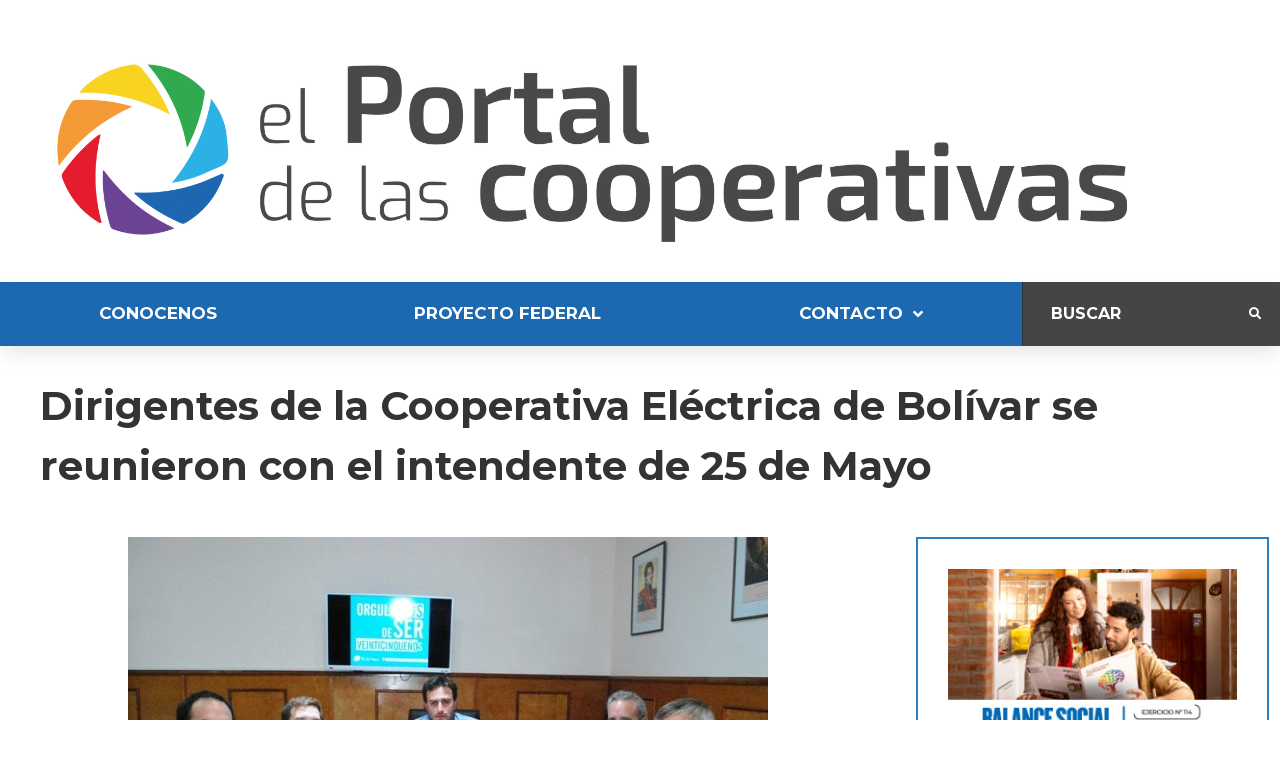

--- FILE ---
content_type: text/html; charset=UTF-8
request_url: https://cooperativas.com.ar/dirigentes-la-cooperativa-electrica-bolivar-se-reunieron-intendente-25-mayo/
body_size: 208374
content:
<!doctype html>
<html lang="es-AR" prefix="og: https://ogp.me/ns#">
<head>
	<meta charset="UTF-8">
	<meta name="viewport" content="width=device-width, initial-scale=1">
	<link rel="profile" href="http://gmpg.org/xfn/11">
		<style>img:is([sizes="auto" i], [sizes^="auto," i]) { contain-intrinsic-size: 3000px 1500px }</style>
	
<!-- Search Engine Optimization by Rank Math - https://rankmath.com/ -->
<title>Dirigentes de la Cooperativa Eléctrica de Bolívar se reunieron con el intendente de 25 de Mayo - El Portal de las Cooperativas</title>
<meta name="description" content="El encuentro giró en torno al elevado cuadro tarifario por el cual familias y comerciantes no pueden abonar las facturas recibidas."/>
<meta name="robots" content="index, follow, max-snippet:-1, max-video-preview:-1, max-image-preview:large"/>
<link rel="canonical" href="https://cooperativas.com.ar/dirigentes-la-cooperativa-electrica-bolivar-se-reunieron-intendente-25-mayo/" />
<meta property="og:locale" content="es_ES" />
<meta property="og:type" content="article" />
<meta property="og:title" content="Dirigentes de la Cooperativa Eléctrica de Bolívar se reunieron con el intendente de 25 de Mayo - El Portal de las Cooperativas" />
<meta property="og:description" content="El encuentro giró en torno al elevado cuadro tarifario por el cual familias y comerciantes no pueden abonar las facturas recibidas." />
<meta property="og:url" content="https://cooperativas.com.ar/dirigentes-la-cooperativa-electrica-bolivar-se-reunieron-intendente-25-mayo/" />
<meta property="og:site_name" content="El Portal de las Cooperativas" />
<meta property="article:tag" content="Buenos Aires" />
<meta property="article:tag" content="Servicios Públicos" />
<meta property="article:section" content="Buenos Aires" />
<meta property="og:updated_time" content="2021-09-30T00:48:43-03:00" />
<meta property="og:image" content="https://cooperativas.com.ar/wp-content/uploads/2018/03/Dirigentes-de-la-Cooperativa-Eléctrica-de-Bolívar-se-reunieron-con-el-intendente.jpg" />
<meta property="og:image:secure_url" content="https://cooperativas.com.ar/wp-content/uploads/2018/03/Dirigentes-de-la-Cooperativa-Eléctrica-de-Bolívar-se-reunieron-con-el-intendente.jpg" />
<meta property="og:image:width" content="640" />
<meta property="og:image:height" content="429" />
<meta property="og:image:alt" content="Dirigentes de la Cooperativa Eléctrica de Bolívar se reunieron con el intendente de 25 de Mayo" />
<meta property="og:image:type" content="image/jpeg" />
<meta property="article:published_time" content="2018-04-04T19:00:11-03:00" />
<meta property="article:modified_time" content="2021-09-30T00:48:43-03:00" />
<meta name="twitter:card" content="summary_large_image" />
<meta name="twitter:title" content="Dirigentes de la Cooperativa Eléctrica de Bolívar se reunieron con el intendente de 25 de Mayo - El Portal de las Cooperativas" />
<meta name="twitter:description" content="El encuentro giró en torno al elevado cuadro tarifario por el cual familias y comerciantes no pueden abonar las facturas recibidas." />
<meta name="twitter:image" content="https://cooperativas.com.ar/wp-content/uploads/2018/03/Dirigentes-de-la-Cooperativa-Eléctrica-de-Bolívar-se-reunieron-con-el-intendente.jpg" />
<meta name="twitter:label1" content="Written by" />
<meta name="twitter:data1" content="Cronista" />
<meta name="twitter:label2" content="Time to read" />
<meta name="twitter:data2" content="3 minutos" />
<script type="application/ld+json" class="rank-math-schema">{"@context":"https://schema.org","@graph":[{"@type":["NewsMediaOrganization","Organization"],"@id":"https://cooperativas.com.ar/#organization","name":"El Portal de las Cooperativas","url":"https://cooperativas.com.ar","logo":{"@type":"ImageObject","@id":"https://cooperativas.com.ar/#logo","url":"https://cooperativas.com.ar/wp-content/uploads/2021/10/logocooperativasblanco.jpg","contentUrl":"https://cooperativas.com.ar/wp-content/uploads/2021/10/logocooperativasblanco.jpg","caption":"El Portal de las Cooperativas","inLanguage":"es-AR","width":"254","height":"258"}},{"@type":"WebSite","@id":"https://cooperativas.com.ar/#website","url":"https://cooperativas.com.ar","name":"El Portal de las Cooperativas","publisher":{"@id":"https://cooperativas.com.ar/#organization"},"inLanguage":"es-AR"},{"@type":"ImageObject","@id":"https://cooperativas.com.ar/wp-content/uploads/2018/03/Dirigentes-de-la-Cooperativa-El\u00e9ctrica-de-Bol\u00edvar-se-reunieron-con-el-intendente.jpg","url":"https://cooperativas.com.ar/wp-content/uploads/2018/03/Dirigentes-de-la-Cooperativa-El\u00e9ctrica-de-Bol\u00edvar-se-reunieron-con-el-intendente.jpg","width":"640","height":"429","inLanguage":"es-AR"},{"@type":"WebPage","@id":"https://cooperativas.com.ar/dirigentes-la-cooperativa-electrica-bolivar-se-reunieron-intendente-25-mayo/#webpage","url":"https://cooperativas.com.ar/dirigentes-la-cooperativa-electrica-bolivar-se-reunieron-intendente-25-mayo/","name":"Dirigentes de la Cooperativa El\u00e9ctrica de Bol\u00edvar se reunieron con el intendente de 25 de Mayo - El Portal de las Cooperativas","datePublished":"2018-04-04T19:00:11-03:00","dateModified":"2021-09-30T00:48:43-03:00","isPartOf":{"@id":"https://cooperativas.com.ar/#website"},"primaryImageOfPage":{"@id":"https://cooperativas.com.ar/wp-content/uploads/2018/03/Dirigentes-de-la-Cooperativa-El\u00e9ctrica-de-Bol\u00edvar-se-reunieron-con-el-intendente.jpg"},"inLanguage":"es-AR"},{"@type":"Person","@id":"https://cooperativas.com.ar/author/pablo/","name":"Cronista","url":"https://cooperativas.com.ar/author/pablo/","image":{"@type":"ImageObject","@id":"https://secure.gravatar.com/avatar/0a9cd50c0d29d34d5dda4b152a9e7c69b1e4f96f5e04a1be1e0f6effbbf5b219?s=96&amp;d=mm&amp;r=g","url":"https://secure.gravatar.com/avatar/0a9cd50c0d29d34d5dda4b152a9e7c69b1e4f96f5e04a1be1e0f6effbbf5b219?s=96&amp;d=mm&amp;r=g","caption":"Cronista","inLanguage":"es-AR"},"worksFor":{"@id":"https://cooperativas.com.ar/#organization"}},{"@type":"NewsArticle","headline":"Dirigentes de la Cooperativa El\u00e9ctrica de Bol\u00edvar se reunieron con el intendente de 25 de Mayo - El Portal","datePublished":"2018-04-04T19:00:11-03:00","dateModified":"2021-09-30T00:48:43-03:00","articleSection":"Buenos Aires","author":{"@id":"https://cooperativas.com.ar/author/pablo/","name":"Cronista"},"publisher":{"@id":"https://cooperativas.com.ar/#organization"},"description":"El encuentro gir\u00f3 en torno al elevado cuadro tarifario por el cual familias y comerciantes no pueden abonar las facturas recibidas.","name":"Dirigentes de la Cooperativa El\u00e9ctrica de Bol\u00edvar se reunieron con el intendente de 25 de Mayo - El Portal","@id":"https://cooperativas.com.ar/dirigentes-la-cooperativa-electrica-bolivar-se-reunieron-intendente-25-mayo/#richSnippet","isPartOf":{"@id":"https://cooperativas.com.ar/dirigentes-la-cooperativa-electrica-bolivar-se-reunieron-intendente-25-mayo/#webpage"},"image":{"@id":"https://cooperativas.com.ar/wp-content/uploads/2018/03/Dirigentes-de-la-Cooperativa-El\u00e9ctrica-de-Bol\u00edvar-se-reunieron-con-el-intendente.jpg"},"inLanguage":"es-AR","mainEntityOfPage":{"@id":"https://cooperativas.com.ar/dirigentes-la-cooperativa-electrica-bolivar-se-reunieron-intendente-25-mayo/#webpage"}}]}</script>
<!-- /Plugin Rank Math WordPress SEO -->

<link rel='dns-prefetch' href='//www.googletagmanager.com' />
<link rel='dns-prefetch' href='//stats.wp.com' />
<link rel='dns-prefetch' href='//widgets.wp.com' />
<link rel='dns-prefetch' href='//s0.wp.com' />
<link rel='dns-prefetch' href='//0.gravatar.com' />
<link rel='dns-prefetch' href='//1.gravatar.com' />
<link rel='dns-prefetch' href='//2.gravatar.com' />
<link rel="alternate" type="application/rss+xml" title="El Portal de las Cooperativas &raquo; Feed" href="https://cooperativas.com.ar/feed/" />
<link rel="alternate" type="application/rss+xml" title="El Portal de las Cooperativas &raquo; RSS de los comentarios" href="https://cooperativas.com.ar/comments/feed/" />
<script id="wpp-js" src="https://cooperativas.com.ar/wp-content/plugins/wordpress-popular-posts/assets/js/wpp.min.js?ver=7.3.6" data-sampling="0" data-sampling-rate="100" data-api-url="https://cooperativas.com.ar/wp-json/wordpress-popular-posts" data-post-id="1405" data-token="e12d99e6b9" data-lang="0" data-debug="0"></script>
<link rel="alternate" type="application/rss+xml" title="El Portal de las Cooperativas &raquo; Dirigentes de la Cooperativa Eléctrica de Bolívar se reunieron con el intendente de 25 de Mayo RSS de los comentarios" href="https://cooperativas.com.ar/dirigentes-la-cooperativa-electrica-bolivar-se-reunieron-intendente-25-mayo/feed/" />
<script>
window._wpemojiSettings = {"baseUrl":"https:\/\/s.w.org\/images\/core\/emoji\/16.0.1\/72x72\/","ext":".png","svgUrl":"https:\/\/s.w.org\/images\/core\/emoji\/16.0.1\/svg\/","svgExt":".svg","source":{"concatemoji":"https:\/\/cooperativas.com.ar\/wp-includes\/js\/wp-emoji-release.min.js?ver=6.8.3"}};
/*! This file is auto-generated */
!function(s,n){var o,i,e;function c(e){try{var t={supportTests:e,timestamp:(new Date).valueOf()};sessionStorage.setItem(o,JSON.stringify(t))}catch(e){}}function p(e,t,n){e.clearRect(0,0,e.canvas.width,e.canvas.height),e.fillText(t,0,0);var t=new Uint32Array(e.getImageData(0,0,e.canvas.width,e.canvas.height).data),a=(e.clearRect(0,0,e.canvas.width,e.canvas.height),e.fillText(n,0,0),new Uint32Array(e.getImageData(0,0,e.canvas.width,e.canvas.height).data));return t.every(function(e,t){return e===a[t]})}function u(e,t){e.clearRect(0,0,e.canvas.width,e.canvas.height),e.fillText(t,0,0);for(var n=e.getImageData(16,16,1,1),a=0;a<n.data.length;a++)if(0!==n.data[a])return!1;return!0}function f(e,t,n,a){switch(t){case"flag":return n(e,"\ud83c\udff3\ufe0f\u200d\u26a7\ufe0f","\ud83c\udff3\ufe0f\u200b\u26a7\ufe0f")?!1:!n(e,"\ud83c\udde8\ud83c\uddf6","\ud83c\udde8\u200b\ud83c\uddf6")&&!n(e,"\ud83c\udff4\udb40\udc67\udb40\udc62\udb40\udc65\udb40\udc6e\udb40\udc67\udb40\udc7f","\ud83c\udff4\u200b\udb40\udc67\u200b\udb40\udc62\u200b\udb40\udc65\u200b\udb40\udc6e\u200b\udb40\udc67\u200b\udb40\udc7f");case"emoji":return!a(e,"\ud83e\udedf")}return!1}function g(e,t,n,a){var r="undefined"!=typeof WorkerGlobalScope&&self instanceof WorkerGlobalScope?new OffscreenCanvas(300,150):s.createElement("canvas"),o=r.getContext("2d",{willReadFrequently:!0}),i=(o.textBaseline="top",o.font="600 32px Arial",{});return e.forEach(function(e){i[e]=t(o,e,n,a)}),i}function t(e){var t=s.createElement("script");t.src=e,t.defer=!0,s.head.appendChild(t)}"undefined"!=typeof Promise&&(o="wpEmojiSettingsSupports",i=["flag","emoji"],n.supports={everything:!0,everythingExceptFlag:!0},e=new Promise(function(e){s.addEventListener("DOMContentLoaded",e,{once:!0})}),new Promise(function(t){var n=function(){try{var e=JSON.parse(sessionStorage.getItem(o));if("object"==typeof e&&"number"==typeof e.timestamp&&(new Date).valueOf()<e.timestamp+604800&&"object"==typeof e.supportTests)return e.supportTests}catch(e){}return null}();if(!n){if("undefined"!=typeof Worker&&"undefined"!=typeof OffscreenCanvas&&"undefined"!=typeof URL&&URL.createObjectURL&&"undefined"!=typeof Blob)try{var e="postMessage("+g.toString()+"("+[JSON.stringify(i),f.toString(),p.toString(),u.toString()].join(",")+"));",a=new Blob([e],{type:"text/javascript"}),r=new Worker(URL.createObjectURL(a),{name:"wpTestEmojiSupports"});return void(r.onmessage=function(e){c(n=e.data),r.terminate(),t(n)})}catch(e){}c(n=g(i,f,p,u))}t(n)}).then(function(e){for(var t in e)n.supports[t]=e[t],n.supports.everything=n.supports.everything&&n.supports[t],"flag"!==t&&(n.supports.everythingExceptFlag=n.supports.everythingExceptFlag&&n.supports[t]);n.supports.everythingExceptFlag=n.supports.everythingExceptFlag&&!n.supports.flag,n.DOMReady=!1,n.readyCallback=function(){n.DOMReady=!0}}).then(function(){return e}).then(function(){var e;n.supports.everything||(n.readyCallback(),(e=n.source||{}).concatemoji?t(e.concatemoji):e.wpemoji&&e.twemoji&&(t(e.twemoji),t(e.wpemoji)))}))}((window,document),window._wpemojiSettings);
</script>
<link rel='stylesheet' id='hello-elementor-theme-style-css' href='https://cooperativas.com.ar/wp-content/themes/hello-elementor/assets/css/theme.css?ver=3.4.5' media='all' />
<link rel='stylesheet' id='jet-menu-hello-css' href='https://cooperativas.com.ar/wp-content/plugins/jet-menu/integration/themes/hello-elementor/assets/css/style.css?ver=2.4.17' media='all' />
<link rel='stylesheet' id='dashicons-css' href='https://cooperativas.com.ar/wp-includes/css/dashicons.min.css?ver=6.8.3' media='all' />
<link rel='stylesheet' id='menu-icon-font-awesome-css' href='https://cooperativas.com.ar/wp-content/plugins/menu-icons/css/fontawesome/css/all.min.css?ver=5.15.4' media='all' />
<link rel='stylesheet' id='menu-icons-extra-css' href='https://cooperativas.com.ar/wp-content/plugins/menu-icons/css/extra.min.css?ver=0.13.19' media='all' />
<style id='wp-emoji-styles-inline-css'>

	img.wp-smiley, img.emoji {
		display: inline !important;
		border: none !important;
		box-shadow: none !important;
		height: 1em !important;
		width: 1em !important;
		margin: 0 0.07em !important;
		vertical-align: -0.1em !important;
		background: none !important;
		padding: 0 !important;
	}
</style>
<link rel='stylesheet' id='wp-block-library-css' href='https://cooperativas.com.ar/wp-includes/css/dist/block-library/style.min.css?ver=6.8.3' media='all' />
<link rel='stylesheet' id='jet-engine-frontend-css' href='https://cooperativas.com.ar/wp-content/plugins/jet-engine/assets/css/frontend.css?ver=3.7.8' media='all' />
<style id='global-styles-inline-css'>
:root{--wp--preset--aspect-ratio--square: 1;--wp--preset--aspect-ratio--4-3: 4/3;--wp--preset--aspect-ratio--3-4: 3/4;--wp--preset--aspect-ratio--3-2: 3/2;--wp--preset--aspect-ratio--2-3: 2/3;--wp--preset--aspect-ratio--16-9: 16/9;--wp--preset--aspect-ratio--9-16: 9/16;--wp--preset--color--black: #000000;--wp--preset--color--cyan-bluish-gray: #abb8c3;--wp--preset--color--white: #ffffff;--wp--preset--color--pale-pink: #f78da7;--wp--preset--color--vivid-red: #cf2e2e;--wp--preset--color--luminous-vivid-orange: #ff6900;--wp--preset--color--luminous-vivid-amber: #fcb900;--wp--preset--color--light-green-cyan: #7bdcb5;--wp--preset--color--vivid-green-cyan: #00d084;--wp--preset--color--pale-cyan-blue: #8ed1fc;--wp--preset--color--vivid-cyan-blue: #0693e3;--wp--preset--color--vivid-purple: #9b51e0;--wp--preset--gradient--vivid-cyan-blue-to-vivid-purple: linear-gradient(135deg,rgba(6,147,227,1) 0%,rgb(155,81,224) 100%);--wp--preset--gradient--light-green-cyan-to-vivid-green-cyan: linear-gradient(135deg,rgb(122,220,180) 0%,rgb(0,208,130) 100%);--wp--preset--gradient--luminous-vivid-amber-to-luminous-vivid-orange: linear-gradient(135deg,rgba(252,185,0,1) 0%,rgba(255,105,0,1) 100%);--wp--preset--gradient--luminous-vivid-orange-to-vivid-red: linear-gradient(135deg,rgba(255,105,0,1) 0%,rgb(207,46,46) 100%);--wp--preset--gradient--very-light-gray-to-cyan-bluish-gray: linear-gradient(135deg,rgb(238,238,238) 0%,rgb(169,184,195) 100%);--wp--preset--gradient--cool-to-warm-spectrum: linear-gradient(135deg,rgb(74,234,220) 0%,rgb(151,120,209) 20%,rgb(207,42,186) 40%,rgb(238,44,130) 60%,rgb(251,105,98) 80%,rgb(254,248,76) 100%);--wp--preset--gradient--blush-light-purple: linear-gradient(135deg,rgb(255,206,236) 0%,rgb(152,150,240) 100%);--wp--preset--gradient--blush-bordeaux: linear-gradient(135deg,rgb(254,205,165) 0%,rgb(254,45,45) 50%,rgb(107,0,62) 100%);--wp--preset--gradient--luminous-dusk: linear-gradient(135deg,rgb(255,203,112) 0%,rgb(199,81,192) 50%,rgb(65,88,208) 100%);--wp--preset--gradient--pale-ocean: linear-gradient(135deg,rgb(255,245,203) 0%,rgb(182,227,212) 50%,rgb(51,167,181) 100%);--wp--preset--gradient--electric-grass: linear-gradient(135deg,rgb(202,248,128) 0%,rgb(113,206,126) 100%);--wp--preset--gradient--midnight: linear-gradient(135deg,rgb(2,3,129) 0%,rgb(40,116,252) 100%);--wp--preset--font-size--small: 13px;--wp--preset--font-size--medium: 20px;--wp--preset--font-size--large: 36px;--wp--preset--font-size--x-large: 42px;--wp--preset--spacing--20: 0.44rem;--wp--preset--spacing--30: 0.67rem;--wp--preset--spacing--40: 1rem;--wp--preset--spacing--50: 1.5rem;--wp--preset--spacing--60: 2.25rem;--wp--preset--spacing--70: 3.38rem;--wp--preset--spacing--80: 5.06rem;--wp--preset--shadow--natural: 6px 6px 9px rgba(0, 0, 0, 0.2);--wp--preset--shadow--deep: 12px 12px 50px rgba(0, 0, 0, 0.4);--wp--preset--shadow--sharp: 6px 6px 0px rgba(0, 0, 0, 0.2);--wp--preset--shadow--outlined: 6px 6px 0px -3px rgba(255, 255, 255, 1), 6px 6px rgba(0, 0, 0, 1);--wp--preset--shadow--crisp: 6px 6px 0px rgba(0, 0, 0, 1);}:root { --wp--style--global--content-size: 800px;--wp--style--global--wide-size: 1200px; }:where(body) { margin: 0; }.wp-site-blocks > .alignleft { float: left; margin-right: 2em; }.wp-site-blocks > .alignright { float: right; margin-left: 2em; }.wp-site-blocks > .aligncenter { justify-content: center; margin-left: auto; margin-right: auto; }:where(.wp-site-blocks) > * { margin-block-start: 24px; margin-block-end: 0; }:where(.wp-site-blocks) > :first-child { margin-block-start: 0; }:where(.wp-site-blocks) > :last-child { margin-block-end: 0; }:root { --wp--style--block-gap: 24px; }:root :where(.is-layout-flow) > :first-child{margin-block-start: 0;}:root :where(.is-layout-flow) > :last-child{margin-block-end: 0;}:root :where(.is-layout-flow) > *{margin-block-start: 24px;margin-block-end: 0;}:root :where(.is-layout-constrained) > :first-child{margin-block-start: 0;}:root :where(.is-layout-constrained) > :last-child{margin-block-end: 0;}:root :where(.is-layout-constrained) > *{margin-block-start: 24px;margin-block-end: 0;}:root :where(.is-layout-flex){gap: 24px;}:root :where(.is-layout-grid){gap: 24px;}.is-layout-flow > .alignleft{float: left;margin-inline-start: 0;margin-inline-end: 2em;}.is-layout-flow > .alignright{float: right;margin-inline-start: 2em;margin-inline-end: 0;}.is-layout-flow > .aligncenter{margin-left: auto !important;margin-right: auto !important;}.is-layout-constrained > .alignleft{float: left;margin-inline-start: 0;margin-inline-end: 2em;}.is-layout-constrained > .alignright{float: right;margin-inline-start: 2em;margin-inline-end: 0;}.is-layout-constrained > .aligncenter{margin-left: auto !important;margin-right: auto !important;}.is-layout-constrained > :where(:not(.alignleft):not(.alignright):not(.alignfull)){max-width: var(--wp--style--global--content-size);margin-left: auto !important;margin-right: auto !important;}.is-layout-constrained > .alignwide{max-width: var(--wp--style--global--wide-size);}body .is-layout-flex{display: flex;}.is-layout-flex{flex-wrap: wrap;align-items: center;}.is-layout-flex > :is(*, div){margin: 0;}body .is-layout-grid{display: grid;}.is-layout-grid > :is(*, div){margin: 0;}body{padding-top: 0px;padding-right: 0px;padding-bottom: 0px;padding-left: 0px;}a:where(:not(.wp-element-button)){text-decoration: underline;}:root :where(.wp-element-button, .wp-block-button__link){background-color: #32373c;border-width: 0;color: #fff;font-family: inherit;font-size: inherit;line-height: inherit;padding: calc(0.667em + 2px) calc(1.333em + 2px);text-decoration: none;}.has-black-color{color: var(--wp--preset--color--black) !important;}.has-cyan-bluish-gray-color{color: var(--wp--preset--color--cyan-bluish-gray) !important;}.has-white-color{color: var(--wp--preset--color--white) !important;}.has-pale-pink-color{color: var(--wp--preset--color--pale-pink) !important;}.has-vivid-red-color{color: var(--wp--preset--color--vivid-red) !important;}.has-luminous-vivid-orange-color{color: var(--wp--preset--color--luminous-vivid-orange) !important;}.has-luminous-vivid-amber-color{color: var(--wp--preset--color--luminous-vivid-amber) !important;}.has-light-green-cyan-color{color: var(--wp--preset--color--light-green-cyan) !important;}.has-vivid-green-cyan-color{color: var(--wp--preset--color--vivid-green-cyan) !important;}.has-pale-cyan-blue-color{color: var(--wp--preset--color--pale-cyan-blue) !important;}.has-vivid-cyan-blue-color{color: var(--wp--preset--color--vivid-cyan-blue) !important;}.has-vivid-purple-color{color: var(--wp--preset--color--vivid-purple) !important;}.has-black-background-color{background-color: var(--wp--preset--color--black) !important;}.has-cyan-bluish-gray-background-color{background-color: var(--wp--preset--color--cyan-bluish-gray) !important;}.has-white-background-color{background-color: var(--wp--preset--color--white) !important;}.has-pale-pink-background-color{background-color: var(--wp--preset--color--pale-pink) !important;}.has-vivid-red-background-color{background-color: var(--wp--preset--color--vivid-red) !important;}.has-luminous-vivid-orange-background-color{background-color: var(--wp--preset--color--luminous-vivid-orange) !important;}.has-luminous-vivid-amber-background-color{background-color: var(--wp--preset--color--luminous-vivid-amber) !important;}.has-light-green-cyan-background-color{background-color: var(--wp--preset--color--light-green-cyan) !important;}.has-vivid-green-cyan-background-color{background-color: var(--wp--preset--color--vivid-green-cyan) !important;}.has-pale-cyan-blue-background-color{background-color: var(--wp--preset--color--pale-cyan-blue) !important;}.has-vivid-cyan-blue-background-color{background-color: var(--wp--preset--color--vivid-cyan-blue) !important;}.has-vivid-purple-background-color{background-color: var(--wp--preset--color--vivid-purple) !important;}.has-black-border-color{border-color: var(--wp--preset--color--black) !important;}.has-cyan-bluish-gray-border-color{border-color: var(--wp--preset--color--cyan-bluish-gray) !important;}.has-white-border-color{border-color: var(--wp--preset--color--white) !important;}.has-pale-pink-border-color{border-color: var(--wp--preset--color--pale-pink) !important;}.has-vivid-red-border-color{border-color: var(--wp--preset--color--vivid-red) !important;}.has-luminous-vivid-orange-border-color{border-color: var(--wp--preset--color--luminous-vivid-orange) !important;}.has-luminous-vivid-amber-border-color{border-color: var(--wp--preset--color--luminous-vivid-amber) !important;}.has-light-green-cyan-border-color{border-color: var(--wp--preset--color--light-green-cyan) !important;}.has-vivid-green-cyan-border-color{border-color: var(--wp--preset--color--vivid-green-cyan) !important;}.has-pale-cyan-blue-border-color{border-color: var(--wp--preset--color--pale-cyan-blue) !important;}.has-vivid-cyan-blue-border-color{border-color: var(--wp--preset--color--vivid-cyan-blue) !important;}.has-vivid-purple-border-color{border-color: var(--wp--preset--color--vivid-purple) !important;}.has-vivid-cyan-blue-to-vivid-purple-gradient-background{background: var(--wp--preset--gradient--vivid-cyan-blue-to-vivid-purple) !important;}.has-light-green-cyan-to-vivid-green-cyan-gradient-background{background: var(--wp--preset--gradient--light-green-cyan-to-vivid-green-cyan) !important;}.has-luminous-vivid-amber-to-luminous-vivid-orange-gradient-background{background: var(--wp--preset--gradient--luminous-vivid-amber-to-luminous-vivid-orange) !important;}.has-luminous-vivid-orange-to-vivid-red-gradient-background{background: var(--wp--preset--gradient--luminous-vivid-orange-to-vivid-red) !important;}.has-very-light-gray-to-cyan-bluish-gray-gradient-background{background: var(--wp--preset--gradient--very-light-gray-to-cyan-bluish-gray) !important;}.has-cool-to-warm-spectrum-gradient-background{background: var(--wp--preset--gradient--cool-to-warm-spectrum) !important;}.has-blush-light-purple-gradient-background{background: var(--wp--preset--gradient--blush-light-purple) !important;}.has-blush-bordeaux-gradient-background{background: var(--wp--preset--gradient--blush-bordeaux) !important;}.has-luminous-dusk-gradient-background{background: var(--wp--preset--gradient--luminous-dusk) !important;}.has-pale-ocean-gradient-background{background: var(--wp--preset--gradient--pale-ocean) !important;}.has-electric-grass-gradient-background{background: var(--wp--preset--gradient--electric-grass) !important;}.has-midnight-gradient-background{background: var(--wp--preset--gradient--midnight) !important;}.has-small-font-size{font-size: var(--wp--preset--font-size--small) !important;}.has-medium-font-size{font-size: var(--wp--preset--font-size--medium) !important;}.has-large-font-size{font-size: var(--wp--preset--font-size--large) !important;}.has-x-large-font-size{font-size: var(--wp--preset--font-size--x-large) !important;}
:root :where(.wp-block-pullquote){font-size: 1.5em;line-height: 1.6;}
</style>
<link rel='stylesheet' id='wordpress-popular-posts-css-css' href='https://cooperativas.com.ar/wp-content/plugins/wordpress-popular-posts/assets/css/wpp.css?ver=7.3.6' media='all' />
<link rel='stylesheet' id='hello-elementor-css' href='https://cooperativas.com.ar/wp-content/themes/hello-elementor/assets/css/reset.css?ver=3.4.5' media='all' />
<link rel='stylesheet' id='hello-elementor-header-footer-css' href='https://cooperativas.com.ar/wp-content/themes/hello-elementor/assets/css/header-footer.css?ver=3.4.5' media='all' />
<link rel='stylesheet' id='jetpack_likes-css' href='https://cooperativas.com.ar/wp-content/plugins/jetpack/modules/likes/style.css?ver=15.2' media='all' />
<link rel='stylesheet' id='jet-menu-public-styles-css' href='https://cooperativas.com.ar/wp-content/plugins/jet-menu/assets/public/css/public.css?ver=2.4.17' media='all' />
<link rel='stylesheet' id='jet-blocks-css' href='https://cooperativas.com.ar/wp-content/uploads/elementor/css/custom-jet-blocks.css?ver=1.3.21' media='all' />
<link rel='stylesheet' id='elementor-icons-css' href='https://cooperativas.com.ar/wp-content/plugins/elementor/assets/lib/eicons/css/elementor-icons.min.css?ver=5.44.0' media='all' />
<link rel='stylesheet' id='elementor-frontend-css' href='https://cooperativas.com.ar/wp-content/plugins/elementor/assets/css/frontend.min.css?ver=3.32.5' media='all' />
<style id='elementor-frontend-inline-css'>
.elementor-kit-27593{--e-global-color-primary:#1C68B1;--e-global-color-secondary:#54595F;--e-global-color-text:#7A7A7A;--e-global-color-accent:#61CE70;--e-global-typography-primary-font-family:"Roboto";--e-global-typography-primary-font-weight:600;--e-global-typography-secondary-font-family:"Roboto Slab";--e-global-typography-secondary-font-weight:400;--e-global-typography-text-font-family:"Roboto";--e-global-typography-text-font-weight:400;--e-global-typography-accent-font-family:"Roboto";--e-global-typography-accent-font-weight:500;}.elementor-kit-27593 e-page-transition{background-color:#FFBC7D;}.elementor-kit-27593 a{color:#1C68B1;}.elementor-section.elementor-section-boxed > .elementor-container{max-width:1140px;}.e-con{--container-max-width:1140px;}.elementor-widget:not(:last-child){margin-block-end:20px;}.elementor-element{--widgets-spacing:20px 20px;--widgets-spacing-row:20px;--widgets-spacing-column:20px;}{}h1.entry-title{display:var(--page-title-display);}.site-footer .site-branding{flex-direction:column;align-items:stretch;}@media(max-width:1024px){.elementor-section.elementor-section-boxed > .elementor-container{max-width:1024px;}.e-con{--container-max-width:1024px;}}@media(max-width:767px){.elementor-section.elementor-section-boxed > .elementor-container{max-width:767px;}.e-con{--container-max-width:767px;}}
.elementor-27796 .elementor-element.elementor-element-54968736 .elementor-repeater-item-ac89ac0.jet-parallax-section__layout .jet-parallax-section__image{background-size:auto;}.elementor-bc-flex-widget .elementor-27796 .elementor-element.elementor-element-aeda72c.elementor-column .elementor-widget-wrap{align-items:center;}.elementor-27796 .elementor-element.elementor-element-aeda72c.elementor-column.elementor-element[data-element_type="column"] > .elementor-widget-wrap.elementor-element-populated{align-content:center;align-items:center;}.elementor-27796 .elementor-element.elementor-element-aeda72c > .elementor-element-populated{padding:0px 0px 0px 15px;}.elementor-widget-jet-logo .jet-logo__text{color:var( --e-global-color-accent );font-family:var( --e-global-typography-primary-font-family ), Sans-serif;font-weight:var( --e-global-typography-primary-font-weight );}.elementor-27796 .elementor-element.elementor-element-10de486d .jet-logo{justify-content:flex-start;}.elementor-27796 .elementor-element.elementor-element-54968736 > .elementor-container{max-width:1200px;}.elementor-27796 .elementor-element.elementor-element-3038651f .elementor-repeater-item-279f0e1.jet-parallax-section__layout .jet-parallax-section__image{background-size:auto;}.elementor-27796 .elementor-element.elementor-element-4da88430:not(.elementor-motion-effects-element-type-background) > .elementor-widget-wrap, .elementor-27796 .elementor-element.elementor-element-4da88430 > .elementor-widget-wrap > .elementor-motion-effects-container > .elementor-motion-effects-layer{background-color:#1C68B1;}.elementor-bc-flex-widget .elementor-27796 .elementor-element.elementor-element-4da88430.elementor-column .elementor-widget-wrap{align-items:center;}.elementor-27796 .elementor-element.elementor-element-4da88430.elementor-column.elementor-element[data-element_type="column"] > .elementor-widget-wrap.elementor-element-populated{align-content:center;align-items:center;}.elementor-27796 .elementor-element.elementor-element-4da88430 > .elementor-element-populated{transition:background 0.3s, border 0.3s, border-radius 0.3s, box-shadow 0.3s;margin:0px 0px 0px 0px;--e-column-margin-right:0px;--e-column-margin-left:0px;padding:0px 0px 0px 0px;}.elementor-27796 .elementor-element.elementor-element-4da88430 > .elementor-element-populated > .elementor-background-overlay{transition:background 0.3s, border-radius 0.3s, opacity 0.3s;}.elementor-27796 .elementor-element.elementor-element-433fc8fa .jet-nav--horizontal{justify-content:space-between;text-align:left;}.elementor-27796 .elementor-element.elementor-element-433fc8fa .jet-nav--vertical .menu-item-link-top{justify-content:space-between;text-align:left;}.elementor-27796 .elementor-element.elementor-element-433fc8fa .jet-nav--vertical-sub-bottom .menu-item-link-sub{justify-content:space-between;text-align:left;}.elementor-27796 .elementor-element.elementor-element-433fc8fa .jet-mobile-menu.jet-mobile-menu-trigger-active .menu-item-link{justify-content:space-between;text-align:left;}body:not(.rtl) .elementor-27796 .elementor-element.elementor-element-433fc8fa .jet-nav--horizontal .jet-nav__sub{text-align:left;}body.rtl .elementor-27796 .elementor-element.elementor-element-433fc8fa .jet-nav--horizontal .jet-nav__sub{text-align:right;}.elementor-27796 .elementor-element.elementor-element-433fc8fa .menu-item-link-top{color:#FFFFFF;padding:20px 17px 24px 17px;border-style:solid;border-width:0px 0px 0px 0px;border-color:#0055FFB3;}.elementor-27796 .elementor-element.elementor-element-433fc8fa .menu-item-link-top .jet-nav-link-text{font-family:"Montserrat", Sans-serif;font-size:17px;font-weight:bold;text-transform:uppercase;font-style:normal;text-decoration:none;line-height:1.357em;letter-spacing:0px;}.elementor-27796 .elementor-element.elementor-element-433fc8fa .menu-item:hover > .menu-item-link-top{background-color:#FFFFFF;color:#1C68B1;}.elementor-27796 .elementor-element.elementor-element-433fc8fa .menu-item.current-menu-item .menu-item-link-top{background-color:#FFFFFF;color:#1C68B1;border-color:#1C68B1;}.elementor-27796 .elementor-element.elementor-element-433fc8fa .menu-item.current-menu-item .menu-item-link-top .jet-nav-link-text{font-size:20px;font-weight:bold;}.elementor-27796 .elementor-element.elementor-element-433fc8fa .jet-nav > .jet-nav__item{margin:0px 0px -3px 0px;}.elementor-27796 .elementor-element.elementor-element-433fc8fa .jet-nav__sub{width:260px;box-shadow:3px 0px 10px 0px rgba(0,0,0,0.5);padding:10px 10px 10px 10px;}.elementor-27796 .elementor-element.elementor-element-433fc8fa .jet-nav--horizontal .jet-nav-depth-0{margin-top:6px;}.elementor-27796 .elementor-element.elementor-element-433fc8fa .jet-nav--vertical-sub-left-side .jet-nav-depth-0{margin-right:6px;}.elementor-27796 .elementor-element.elementor-element-433fc8fa .jet-nav--vertical-sub-right-side .jet-nav-depth-0{margin-left:6px;}.elementor-27796 .elementor-element.elementor-element-433fc8fa .jet-nav-depth-0 .jet-nav__sub{margin-left:6px;}.elementor-27796 .elementor-element.elementor-element-433fc8fa .jet-nav--vertical-sub-left-side .jet-nav-depth-0 .jet-nav__sub{margin-right:6px;margin-left:0;}.elementor-27796 .elementor-element.elementor-element-433fc8fa .menu-item-link-sub .jet-nav-link-text{font-size:18px;font-weight:400;line-height:14px;}.elementor-27796 .elementor-element.elementor-element-433fc8fa .menu-item-link-sub{background-color:#FFFFFF00;color:#1C68B1;padding:10px 0px 10px 0px;}.elementor-27796 .elementor-element.elementor-element-433fc8fa .menu-item:hover > .menu-item-link-sub{background-color:#1C68B1;color:#FFFFFF;}.elementor-27796 .elementor-element.elementor-element-433fc8fa .menu-item.current-menu-item > .menu-item-link-sub{color:#1C68B1;}.elementor-27796 .elementor-element.elementor-element-433fc8fa .menu-item-link-sub .jet-nav-arrow{font-size:21px;margin-left:10px;}.elementor-27796 .elementor-element.elementor-element-433fc8fa .menu-item-link-sub .jet-nav-arrow svg{width:21px;}.elementor-27796 .elementor-element.elementor-element-433fc8fa .jet-nav--vertical-sub-left-side .menu-item-link-sub .jet-nav-arrow{margin-right:10px;margin-left:0;}.elementor-27796 .elementor-element.elementor-element-433fc8fa .jet-mobile-menu.jet-mobile-menu-trigger-active .jet-nav--vertical-sub-left-side .menu-item-link-sub .jet-nav-arrow{margin-left:10px;margin-right:0;}.elementor-27796 .elementor-element.elementor-element-433fc8fa .menu-item-link-sub .jet-nav-item-desc{font-size:18px;}.elementor-27796 .elementor-element.elementor-element-433fc8fa .jet-nav__mobile-trigger{color:#ffffff;width:50px;height:20px;font-size:17px;}.elementor-27796 .elementor-element.elementor-element-433fc8fa .jet-mobile-menu-active .jet-nav{width:45%;background-color:#080C11CC;padding:30px 0px 0px 0px;}.elementor-27796 .elementor-element.elementor-element-433fc8fa .jet-nav__mobile-close-btn{color:#ffffff;font-size:16px;}.elementor-27796 .elementor-element.elementor-element-34919407:not(.elementor-motion-effects-element-type-background) > .elementor-widget-wrap, .elementor-27796 .elementor-element.elementor-element-34919407 > .elementor-widget-wrap > .elementor-motion-effects-container > .elementor-motion-effects-layer{background-color:#454545;}.elementor-bc-flex-widget .elementor-27796 .elementor-element.elementor-element-34919407.elementor-column .elementor-widget-wrap{align-items:center;}.elementor-27796 .elementor-element.elementor-element-34919407.elementor-column.elementor-element[data-element_type="column"] > .elementor-widget-wrap.elementor-element-populated{align-content:center;align-items:center;}.elementor-27796 .elementor-element.elementor-element-34919407 > .elementor-element-populated{border-style:solid;border-width:0px 0px 0px 1px;border-color:#2f3033;transition:background 0.3s, border 0.3s, border-radius 0.3s, box-shadow 0.3s;margin:0px 0px 0px 0px;--e-column-margin-right:0px;--e-column-margin-left:0px;padding:0px 0px 0px 0px;}.elementor-27796 .elementor-element.elementor-element-34919407 > .elementor-element-populated > .elementor-background-overlay{transition:background 0.3s, border-radius 0.3s, opacity 0.3s;}.elementor-27796 .elementor-element.elementor-element-51225de4 .jet-search__field{font-family:"Montserrat", Sans-serif;font-size:16px;font-weight:bold;text-transform:uppercase;font-style:normal;text-decoration:none;line-height:1.64em;letter-spacing:0px;background-color:#48484800;color:#FFFFFF;padding:17.5px 15px 17.5px 28px;border-style:solid;border-width:0px 0px 0px 0px;border-radius:0px 0px 0px 0px;}.elementor-27796 .elementor-element.elementor-element-51225de4 .jet-search__field::-webkit-input-placeholder{color:#FFFFFF;}.elementor-27796 .elementor-element.elementor-element-51225de4 .jet-search__field::-moz-placeholder{color:#FFFFFF;}.elementor-27796 .elementor-element.elementor-element-51225de4 .jet-search__field:-ms-input-placeholder{color:#FFFFFF;}.elementor-27796 .elementor-element.elementor-element-51225de4 .jet-search__field:focus{background-color:rgba(255,255,255,0);box-shadow:0px 0px 0px 0px rgba(0,0,0,0.5);}.elementor-27796 .elementor-element.elementor-element-51225de4 .jet-search__submit{font-size:12px;background-color:rgba(0,0,0,0);color:#FFFFFF;padding:0px 0px 0px 0px;margin:0px 19px 0px 0px;}.elementor-27796 .elementor-element.elementor-element-51225de4 .jet-search__submit-icon{font-size:12px;}.elementor-27796 .elementor-element.elementor-element-51225de4 .jet-search__submit:hover{color:#ffffff;}.elementor-27796 .elementor-element.elementor-element-3038651f{box-shadow:0px 9px 20px -2px rgba(0,0,0,0.1);}@media(max-width:1024px){.elementor-27796 .elementor-element.elementor-element-4da88430 > .elementor-element-populated{margin:0px 0px 0px 0px;--e-column-margin-right:0px;--e-column-margin-left:0px;padding:0px 0px 0px 0px;}.elementor-27796 .elementor-element.elementor-element-433fc8fa .menu-item-link-top{padding:20px 10px 20px 10px;}.elementor-27796 .elementor-element.elementor-element-433fc8fa .jet-nav > .jet-nav__item{margin:0px 0px 0px 3px;}.elementor-27796 .elementor-element.elementor-element-34919407 > .elementor-element-populated{margin:0px 0px 0px 0px;--e-column-margin-right:0px;--e-column-margin-left:0px;}}@media(min-width:768px){.elementor-27796 .elementor-element.elementor-element-4da88430{width:79.833%;}.elementor-27796 .elementor-element.elementor-element-34919407{width:20.164%;}}@media(max-width:1024px) and (min-width:768px){.elementor-27796 .elementor-element.elementor-element-4da88430{width:100%;}.elementor-27796 .elementor-element.elementor-element-34919407{width:100%;}}@media(max-width:767px){.elementor-27796 .elementor-element.elementor-element-10de486d > .elementor-widget-container{padding:0px 0px 10px 0px;}.elementor-27796 .elementor-element.elementor-element-10de486d .jet-logo{justify-content:center;}.elementor-27796 .elementor-element.elementor-element-4da88430{width:15%;}.elementor-27796 .elementor-element.elementor-element-4da88430.elementor-column{order:1;}.elementor-27796 .elementor-element.elementor-element-4da88430 > .elementor-element-populated{margin:0px 0px 0px 0px;--e-column-margin-right:0px;--e-column-margin-left:0px;padding:10px 10px 10px 10px;}.elementor-27796 .elementor-element.elementor-element-433fc8fa .jet-nav--horizontal{justify-content:flex-start;text-align:left;}.elementor-27796 .elementor-element.elementor-element-433fc8fa .jet-nav--vertical .menu-item-link-top{justify-content:flex-start;text-align:left;}.elementor-27796 .elementor-element.elementor-element-433fc8fa .jet-nav--vertical-sub-bottom .menu-item-link-sub{justify-content:flex-start;text-align:left;}.elementor-27796 .elementor-element.elementor-element-433fc8fa .jet-mobile-menu.jet-mobile-menu-trigger-active .menu-item-link{justify-content:flex-start;text-align:left;}.elementor-27796 .elementor-element.elementor-element-433fc8fa > .elementor-widget-container{margin:0px 0px 0px 0px;padding:0px 0px 0px 0px;}.elementor-27796 .elementor-element.elementor-element-433fc8fa .menu-item-link-top{padding:5px 10px 5px 10px;}.elementor-27796 .elementor-element.elementor-element-433fc8fa .jet-nav > .jet-nav__item{margin:0px 0px 0px 0px;}.elementor-27796 .elementor-element.elementor-element-433fc8fa .jet-nav__sub{padding:10px 10px 10px 10px;}.elementor-27796 .elementor-element.elementor-element-433fc8fa .menu-item-link-sub .jet-nav-link-text{font-size:18px;}.elementor-27796 .elementor-element.elementor-element-34919407{width:85%;}.elementor-27796 .elementor-element.elementor-element-34919407 > .elementor-element-populated{margin:0px 0px 0px 0px;--e-column-margin-right:0px;--e-column-margin-left:0px;padding:0px 0px 0px 0px;}.elementor-27796 .elementor-element.elementor-element-51225de4 > .elementor-widget-container{margin:0px 0px 0px 0px;padding:5px 5px 5px 5px;}.elementor-27796 .elementor-element.elementor-element-51225de4 .jet-search__field{padding:5px 5px 5px 5px;}.elementor-27796 .elementor-element.elementor-element-3038651f{padding:0px 0px 0px 0px;}}
.elementor-27772 .elementor-element.elementor-element-d7f8ce2 > .elementor-container > .elementor-column > .elementor-widget-wrap{align-content:flex-start;align-items:flex-start;}.elementor-27772 .elementor-element.elementor-element-d7f8ce2 .elementor-repeater-item-9e9718e.jet-parallax-section__layout .jet-parallax-section__image{background-size:auto;}.elementor-27772 .elementor-element.elementor-element-43f2ca4 > .elementor-widget-wrap > .elementor-widget:not(.elementor-widget__width-auto):not(.elementor-widget__width-initial):not(:last-child):not(.elementor-absolute){margin-bottom:0px;}.elementor-27772 .elementor-element.elementor-element-43f2ca4 > .elementor-element-populated{padding:0px 13px 0px 15px;}.elementor-widget-jet-logo .jet-logo__text{color:var( --e-global-color-accent );font-family:var( --e-global-typography-primary-font-family ), Sans-serif;font-weight:var( --e-global-typography-primary-font-weight );}.elementor-27772 .elementor-element.elementor-element-4b0f600 > .elementor-widget-container{margin:0px 0px 0px 0px;padding:14px 0px 3px 0px;}.elementor-27772 .elementor-element.elementor-element-4b0f600 .jet-logo{justify-content:center;}.elementor-widget-text-editor{font-family:var( --e-global-typography-text-font-family ), Sans-serif;font-weight:var( --e-global-typography-text-font-weight );color:var( --e-global-color-text );}.elementor-widget-text-editor.elementor-drop-cap-view-stacked .elementor-drop-cap{background-color:var( --e-global-color-primary );}.elementor-widget-text-editor.elementor-drop-cap-view-framed .elementor-drop-cap, .elementor-widget-text-editor.elementor-drop-cap-view-default .elementor-drop-cap{color:var( --e-global-color-primary );border-color:var( --e-global-color-primary );}.elementor-27772 .elementor-element.elementor-element-c746690 > .elementor-widget-container{padding:8px 0px 0px 0px;}.elementor-27772 .elementor-element.elementor-element-c746690{text-align:left;font-family:"Montserrat", Sans-serif;font-size:12px;font-weight:400;text-transform:none;font-style:normal;text-decoration:none;line-height:1.73em;letter-spacing:-0.2px;color:#999999;}.elementor-widget-heading .elementor-heading-title{font-family:var( --e-global-typography-primary-font-family ), Sans-serif;font-weight:var( --e-global-typography-primary-font-weight );color:var( --e-global-color-primary );}.elementor-27772 .elementor-element.elementor-element-74ff7ff > .elementor-widget-container{margin:0px 0px 0px 0px;padding:8px 0px 0px 0px;}.elementor-27772 .elementor-element.elementor-element-74ff7ff{text-align:left;}.elementor-27772 .elementor-element.elementor-element-74ff7ff .elementor-heading-title{font-family:"Montserrat", Sans-serif;font-size:13px;font-weight:bold;text-transform:uppercase;font-style:normal;text-decoration:underline;line-height:1.277em;letter-spacing:-0.5px;color:#1C68B1;}.elementor-bc-flex-widget .elementor-27772 .elementor-element.elementor-element-edb270b.elementor-column .elementor-widget-wrap{align-items:center;}.elementor-27772 .elementor-element.elementor-element-edb270b.elementor-column.elementor-element[data-element_type="column"] > .elementor-widget-wrap.elementor-element-populated{align-content:center;align-items:center;}.elementor-27772 .elementor-element.elementor-element-edb270b.elementor-column > .elementor-widget-wrap{justify-content:center;}.elementor-27772 .elementor-element.elementor-element-edb270b > .elementor-widget-wrap > .elementor-widget:not(.elementor-widget__width-auto):not(.elementor-widget__width-initial):not(:last-child):not(.elementor-absolute){margin-bottom:0px;}.elementor-27772 .elementor-element.elementor-element-edb270b > .elementor-element-populated{padding:0px 0px 0px 16px;}.elementor-27772 .elementor-element.elementor-element-edb270b{z-index:1100;}.elementor-27772 .elementor-element.elementor-element-d887768 > .elementor-widget-container{padding:8px 0px 0px 0px;}.elementor-27772 .elementor-element.elementor-element-d887768{text-align:left;font-family:"Montserrat", Sans-serif;font-size:12px;font-weight:400;text-transform:none;font-style:normal;text-decoration:none;line-height:1.73em;letter-spacing:-0.2px;color:#999999;}.elementor-27772 .elementor-element.elementor-element-6e0230f .jet-nav--horizontal{justify-content:center;text-align:center;}.elementor-27772 .elementor-element.elementor-element-6e0230f .jet-nav--vertical .menu-item-link-top{justify-content:center;text-align:center;}.elementor-27772 .elementor-element.elementor-element-6e0230f .jet-nav--vertical-sub-bottom .menu-item-link-sub{justify-content:center;text-align:center;}.elementor-27772 .elementor-element.elementor-element-6e0230f .jet-mobile-menu.jet-mobile-menu-trigger-active .menu-item-link{justify-content:center;text-align:center;}.elementor-27772 .elementor-element.elementor-element-6e0230f{z-index:100;}body:not(.rtl) .elementor-27772 .elementor-element.elementor-element-6e0230f .jet-nav--horizontal .jet-nav__sub{text-align:left;}body.rtl .elementor-27772 .elementor-element.elementor-element-6e0230f .jet-nav--horizontal .jet-nav__sub{text-align:right;}.elementor-27772 .elementor-element.elementor-element-6e0230f .menu-item-link-top .jet-nav-link-text{font-family:"Montserrat", Sans-serif;font-size:12px;font-weight:bold;text-transform:uppercase;text-decoration:underline;line-height:8px;}.elementor-27772 .elementor-element.elementor-element-6e0230f .menu-item-link-top .jet-nav-arrow{margin-left:0px;}.elementor-27772 .elementor-element.elementor-element-6e0230f .jet-nav--vertical-sub-left-side .menu-item-link-top .jet-nav-arrow{margin-right:0px;margin-left:0;}.elementor-27772 .elementor-element.elementor-element-6e0230f .jet-mobile-menu.jet-mobile-menu-trigger-active .jet-nav--vertical-sub-left-side .menu-item-link-top .jet-nav-arrow{margin-left:0px;margin-right:0;}.elementor-27772 .elementor-element.elementor-element-6e0230f .jet-nav__sub{padding:8px 8px 8px 8px;}.elementor-27772 .elementor-element.elementor-element-6e0230f .jet-nav--horizontal .jet-nav-depth-0{margin-top:6px;}.elementor-27772 .elementor-element.elementor-element-6e0230f .jet-nav--vertical-sub-left-side .jet-nav-depth-0{margin-right:6px;}.elementor-27772 .elementor-element.elementor-element-6e0230f .jet-nav--vertical-sub-right-side .jet-nav-depth-0{margin-left:6px;}.elementor-27772 .elementor-element.elementor-element-6e0230f .menu-item-link-sub .jet-nav-link-text{line-height:11px;}.elementor-27772 .elementor-element.elementor-element-6e0230f .menu-item:hover > .menu-item-link-sub{background-color:#1C68B1;color:#FFFFFF;}.elementor-bc-flex-widget .elementor-27772 .elementor-element.elementor-element-25ae07c.elementor-column .elementor-widget-wrap{align-items:flex-start;}.elementor-27772 .elementor-element.elementor-element-25ae07c.elementor-column.elementor-element[data-element_type="column"] > .elementor-widget-wrap.elementor-element-populated{align-content:flex-start;align-items:flex-start;}.elementor-27772 .elementor-element.elementor-element-25ae07c.elementor-column > .elementor-widget-wrap{justify-content:center;}.elementor-27772 .elementor-element.elementor-element-25ae07c > .elementor-widget-wrap > .elementor-widget:not(.elementor-widget__width-auto):not(.elementor-widget__width-initial):not(:last-child):not(.elementor-absolute){margin-bottom:0px;}.elementor-27772 .elementor-element.elementor-element-25ae07c > .elementor-element-populated{padding:0px 15px 0px 16px;}.elementor-27772 .elementor-element.elementor-element-d3ac27d > .elementor-widget-container{margin:30px 0px 0px 0px;padding:0px 30px 0px 30px;}.elementor-27772 .elementor-element.elementor-element-d3ac27d .jet-logo{justify-content:flex-end;}.elementor-27772 .elementor-element.elementor-element-89cfb8f > .elementor-widget-container{padding:8px 0px 0px 0px;}.elementor-27772 .elementor-element.elementor-element-89cfb8f{text-align:left;font-family:"Montserrat", Sans-serif;font-size:15px;font-weight:400;text-transform:none;font-style:normal;text-decoration:none;line-height:1.73em;letter-spacing:-0.2px;color:#999999;}.elementor-widget-image .widget-image-caption{color:var( --e-global-color-text );font-family:var( --e-global-typography-text-font-family ), Sans-serif;font-weight:var( --e-global-typography-text-font-weight );}.elementor-27772 .elementor-element.elementor-element-6c01486 > .elementor-widget-container{padding:5px 45px 5px 45px;}.elementor-27772 .elementor-element.elementor-element-7e96d59 > .elementor-widget-container{padding:8px 0px 0px 0px;}.elementor-27772 .elementor-element.elementor-element-7e96d59{text-align:left;font-family:"Montserrat", Sans-serif;font-size:15px;font-weight:400;text-transform:none;font-style:normal;text-decoration:none;line-height:1.73em;letter-spacing:-0.2px;color:#999999;}.elementor-27772 .elementor-element.elementor-element-d7f8ce2:not(.elementor-motion-effects-element-type-background), .elementor-27772 .elementor-element.elementor-element-d7f8ce2 > .elementor-motion-effects-container > .elementor-motion-effects-layer{background-color:#1f2024;}.elementor-27772 .elementor-element.elementor-element-d7f8ce2{transition:background 0.3s, border 0.3s, border-radius 0.3s, box-shadow 0.3s;padding:30px 0px 30px 0px;z-index:9;}.elementor-27772 .elementor-element.elementor-element-d7f8ce2 > .elementor-background-overlay{transition:background 0.3s, border-radius 0.3s, opacity 0.3s;}.elementor-27772 .elementor-element.elementor-element-66615af .elementor-repeater-item-a94682d.jet-parallax-section__layout .jet-parallax-section__image{background-size:auto;}.elementor-bc-flex-widget .elementor-27772 .elementor-element.elementor-element-ecc22ff.elementor-column .elementor-widget-wrap{align-items:center;}.elementor-27772 .elementor-element.elementor-element-ecc22ff.elementor-column.elementor-element[data-element_type="column"] > .elementor-widget-wrap.elementor-element-populated{align-content:center;align-items:center;}.elementor-27772 .elementor-element.elementor-element-ecc22ff > .elementor-widget-wrap > .elementor-widget:not(.elementor-widget__width-auto):not(.elementor-widget__width-initial):not(:last-child):not(.elementor-absolute){margin-bottom:0px;}.elementor-27772 .elementor-element.elementor-element-ecc22ff .elementor-element-populated a:hover{color:#ffffff;}.elementor-27772 .elementor-element.elementor-element-ecc22ff > .elementor-element-populated{padding:0px 0px 0px 15px;}.elementor-27772 .elementor-element.elementor-element-775e0df > .elementor-widget-container{padding:0px 0px 0px 0px;}.elementor-27772 .elementor-element.elementor-element-775e0df{text-align:left;font-family:"Montserrat", Sans-serif;font-size:12px;font-weight:400;text-transform:none;font-style:normal;text-decoration:none;line-height:1.73em;letter-spacing:-0.2px;color:#999999;}.elementor-27772 .elementor-element.elementor-element-66615af:not(.elementor-motion-effects-element-type-background), .elementor-27772 .elementor-element.elementor-element-66615af > .elementor-motion-effects-container > .elementor-motion-effects-layer{background-color:#161619;}.elementor-27772 .elementor-element.elementor-element-66615af > .elementor-container{max-width:1200px;}.elementor-27772 .elementor-element.elementor-element-66615af{transition:background 0.3s, border 0.3s, border-radius 0.3s, box-shadow 0.3s;padding:8px 0px 8px 0px;z-index:7;}.elementor-27772 .elementor-element.elementor-element-66615af > .elementor-background-overlay{transition:background 0.3s, border-radius 0.3s, opacity 0.3s;}.elementor-27772 .elementor-element.elementor-element-bb0b85f > .elementor-container > .elementor-column > .elementor-widget-wrap{align-content:center;align-items:center;}.elementor-27772 .elementor-element.elementor-element-bb0b85f .elementor-repeater-item-a94682d.jet-parallax-section__layout .jet-parallax-section__image{background-size:auto;}.elementor-27772 .elementor-element.elementor-element-de3a137 > .elementor-widget-wrap > .elementor-widget:not(.elementor-widget__width-auto):not(.elementor-widget__width-initial):not(:last-child):not(.elementor-absolute){margin-bottom:0px;}.elementor-27772 .elementor-element.elementor-element-de3a137 .elementor-element-populated a:hover{color:#ffffff;}.elementor-27772 .elementor-element.elementor-element-de3a137 > .elementor-element-populated{padding:0px 0px 0px 15px;}.elementor-27772 .elementor-element.elementor-element-4521844{text-align:center;font-family:"Montserrat", Sans-serif;font-size:12px;font-weight:400;text-transform:none;font-style:normal;text-decoration:none;line-height:1.91em;letter-spacing:0px;color:#ffffff;}.elementor-27772 .elementor-element.elementor-element-bb0b85f:not(.elementor-motion-effects-element-type-background), .elementor-27772 .elementor-element.elementor-element-bb0b85f > .elementor-motion-effects-container > .elementor-motion-effects-layer{background-color:#161619;}.elementor-27772 .elementor-element.elementor-element-bb0b85f > .elementor-container{max-width:1200px;}.elementor-27772 .elementor-element.elementor-element-bb0b85f{transition:background 0.3s, border 0.3s, border-radius 0.3s, box-shadow 0.3s;padding:0px 0px 0px 0px;z-index:7;}.elementor-27772 .elementor-element.elementor-element-bb0b85f > .elementor-background-overlay{transition:background 0.3s, border-radius 0.3s, opacity 0.3s;}@media(max-width:1024px){.elementor-27772 .elementor-element.elementor-element-ecc22ff > .elementor-element-populated{padding:10px 10px 10px 10px;}.elementor-27772 .elementor-element.elementor-element-de3a137 > .elementor-element-populated{padding:10px 10px 10px 10px;}.elementor-27772 .elementor-element.elementor-element-4521844{text-align:center;}}@media(max-width:767px){.elementor-27772 .elementor-element.elementor-element-43f2ca4 > .elementor-element-populated{padding:0px 15px 40px 15px;}.elementor-27772 .elementor-element.elementor-element-edb270b > .elementor-element-populated{padding:0px 15px 0px 15px;}.elementor-27772 .elementor-element.elementor-element-25ae07c > .elementor-element-populated{padding:40px 15px 0px 15px;}.elementor-27772 .elementor-element.elementor-element-ecc22ff > .elementor-element-populated{padding:0px 15px 0px 15px;}.elementor-27772 .elementor-element.elementor-element-66615af{padding:10px 0px 10px 0px;}.elementor-27772 .elementor-element.elementor-element-de3a137 > .elementor-element-populated{padding:0px 0px 0px 0px;}.elementor-27772 .elementor-element.elementor-element-4521844 > .elementor-widget-container{padding:0px 15px 0px 15px;}.elementor-27772 .elementor-element.elementor-element-4521844{text-align:center;}.elementor-27772 .elementor-element.elementor-element-bb0b85f{padding:10px 0px 0px 0px;}}@media(max-width:1024px) and (min-width:768px){.elementor-27772 .elementor-element.elementor-element-ecc22ff{width:100%;}.elementor-27772 .elementor-element.elementor-element-de3a137{width:100%;}}
.elementor-28212 .elementor-element.elementor-element-c6c4d3f .elementor-repeater-item-3353457.jet-parallax-section__layout .jet-parallax-section__image{background-size:auto;}.elementor-28212 .elementor-element.elementor-element-0076f8a{--spacer-size:60px;}.elementor-28212 .elementor-element.elementor-element-2e11dc1 .elementor-repeater-item-0a9b352.jet-parallax-section__layout .jet-parallax-section__image{background-size:auto;}.elementor-28212 .elementor-element.elementor-element-2d4a2987 .elementor-repeater-item-3e15ef7.jet-parallax-section__layout .jet-parallax-section__image{background-size:auto;}.elementor-28212 .elementor-element.elementor-element-f21cf74 > .elementor-widget-container{margin:0px 30px 0px 30px;}.elementor-28212 .elementor-element.elementor-element-f21cf74 .jet-listing-dynamic-field__content{font-family:"Montserrat", Sans-serif;font-size:40px;font-weight:bold;text-align:left;}.elementor-28212 .elementor-element.elementor-element-f21cf74 .jet-listing-dynamic-field .jet-listing-dynamic-field__inline-wrap{width:auto;}.elementor-28212 .elementor-element.elementor-element-f21cf74 .jet-listing-dynamic-field .jet-listing-dynamic-field__content{width:auto;}.elementor-28212 .elementor-element.elementor-element-f21cf74 .jet-listing-dynamic-field{justify-content:flex-start;}.elementor-28212 .elementor-element.elementor-element-349061c .elementor-repeater-item-9ebcc93.jet-parallax-section__layout .jet-parallax-section__image{background-size:auto;}.elementor-28212 .elementor-element.elementor-element-8b05934 > .elementor-widget-container{margin:0px 30px 0px 30px;}.elementor-28212 .elementor-element.elementor-element-8b05934 .jet-listing-dynamic-field__content{font-family:"Montserrat", Sans-serif;font-size:24px;text-align:left;}.elementor-28212 .elementor-element.elementor-element-8b05934 .jet-listing-dynamic-field .jet-listing-dynamic-field__inline-wrap{width:auto;}.elementor-28212 .elementor-element.elementor-element-8b05934 .jet-listing-dynamic-field .jet-listing-dynamic-field__content{width:auto;}.elementor-28212 .elementor-element.elementor-element-8b05934 .jet-listing-dynamic-field{justify-content:flex-start;}.elementor-28212 .elementor-element.elementor-element-cb3b66d .elementor-repeater-item-0b5a985.jet-parallax-section__layout .jet-parallax-section__image{background-size:auto;}.elementor-28212 .elementor-element.elementor-element-cb3b66d{margin-top:0px;margin-bottom:0px;}.elementor-28212 .elementor-element.elementor-element-0257341 .elementor-repeater-item-bac73d5.jet-parallax-section__layout .jet-parallax-section__image{background-size:auto;}.elementor-28212 .elementor-element.elementor-element-128aff1 > .elementor-widget-container{padding:0px 0px 0px 0px;}.elementor-28212 .elementor-element.elementor-element-128aff1 .jet-listing-dynamic-image{justify-content:center;}.elementor-28212 .elementor-element.elementor-element-128aff1 .jet-listing-dynamic-image__figure{align-items:center;}.elementor-28212 .elementor-element.elementor-element-128aff1 .jet-listing-dynamic-image a{display:flex;justify-content:center;}.elementor-28212 .elementor-element.elementor-element-128aff1 .jet-listing-dynamic-image__caption{text-align:left;}.elementor-28212 .elementor-element.elementor-element-af3a2a0 .jet-listing-dynamic-terms__link{background-color:#FFFFFF;font-weight:bold;color:#1C68B1;}.elementor-28212 .elementor-element.elementor-element-af3a2a0 .jet-listing-dynamic-terms__link:hover{background-color:#1C68B1;color:#FFFFFF;}.elementor-28212 .elementor-element.elementor-element-af3a2a0 > .elementor-widget-container{margin:0px 0px 0px 30px;}.elementor-28212 .elementor-element.elementor-element-af3a2a0 .jet-listing-dynamic-terms{text-align:left;}.elementor-28212 .elementor-element.elementor-element-af3a2a0 .jet-listing-dynamic-terms__delimiter{color:#1C68B1;font-size:10px;margin-left:0px;margin-right:0px;}body:not(.rtl) .elementor-28212 .elementor-element.elementor-element-af3a2a0 .jet-listing-dynamic-terms__prefix{margin-right:0px;}body.rtl .elementor-28212 .elementor-element.elementor-element-af3a2a0 .jet-listing-dynamic-terms__prefix{margin-left:0px;}body:not(.rtl) .elementor-28212 .elementor-element.elementor-element-af3a2a0 .jet-listing-dynamic-terms__suffix{margin-left:0px;}body.rtl .elementor-28212 .elementor-element.elementor-element-af3a2a0 .jet-listing-dynamic-terms__suffix{margin-right:0px;}.elementor-28212 .elementor-element.elementor-element-019e5db > .elementor-widget-container{margin:0px 0px 0px 30px;}.elementor-28212 .elementor-element.elementor-element-019e5db .jet-listing-dynamic-field__content{font-family:"Montserrat", Sans-serif;text-align:left;}.elementor-28212 .elementor-element.elementor-element-019e5db .jet-listing-dynamic-field .jet-listing-dynamic-field__inline-wrap{width:auto;}.elementor-28212 .elementor-element.elementor-element-019e5db .jet-listing-dynamic-field .jet-listing-dynamic-field__content{width:auto;}.elementor-28212 .elementor-element.elementor-element-019e5db .jet-listing-dynamic-field{justify-content:flex-start;}.elementor-28212 .elementor-element.elementor-element-019e5db .jet-listing-dynamic-field.display-multiline{padding:0px 15px 0px 15px;}.elementor-28212 .elementor-element.elementor-element-019e5db .jet-listing-dynamic-field.display-inline .jet-listing-dynamic-field__inline-wrap{padding:0px 15px 0px 15px;}.elementor-28212 .elementor-element.elementor-element-019e5db .jet-listing-dynamic-field.display-multiline, .elementor-28212 .elementor-element.elementor-element-019e5db .jet-listing-dynamic-field.display-inline .jet-listing-dynamic-field__inline-wrap{border-style:solid;border-width:0px 2px 0px 2px;border-color:#1C68B1;}.elementor-28212 .elementor-element.elementor-element-0c95e3a .jet-listing-dynamic-terms__link{background-color:#FFFFFF;font-weight:bold;color:#1C68B1;}.elementor-28212 .elementor-element.elementor-element-0c95e3a .jet-listing-dynamic-terms__link:hover{background-color:#1C68B1;color:#FFFFFF;}.elementor-28212 .elementor-element.elementor-element-0c95e3a > .elementor-widget-container{margin:0px 0px 0px 30px;}.elementor-28212 .elementor-element.elementor-element-0c95e3a .jet-listing-dynamic-terms{text-align:left;}.elementor-28212 .elementor-element.elementor-element-0c95e3a .jet-listing-dynamic-terms__delimiter{color:#1C68B1;font-size:10px;margin-left:0px;margin-right:0px;}body:not(.rtl) .elementor-28212 .elementor-element.elementor-element-0c95e3a .jet-listing-dynamic-terms__prefix{margin-right:0px;}body.rtl .elementor-28212 .elementor-element.elementor-element-0c95e3a .jet-listing-dynamic-terms__prefix{margin-left:0px;}body:not(.rtl) .elementor-28212 .elementor-element.elementor-element-0c95e3a .jet-listing-dynamic-terms__suffix{margin-left:0px;}body.rtl .elementor-28212 .elementor-element.elementor-element-0c95e3a .jet-listing-dynamic-terms__suffix{margin-right:0px;}.elementor-28212 .elementor-element.elementor-element-421a3e8 > .elementor-widget-container{margin:0px 0px 0px 30px;padding:0px 0px 0px 0px;}.elementor-28212 .elementor-element.elementor-element-421a3e8 .jet-listing-dynamic-field .jet-listing-dynamic-field__inline-wrap{width:auto;}.elementor-28212 .elementor-element.elementor-element-421a3e8 .jet-listing-dynamic-field .jet-listing-dynamic-field__content{width:auto;}.elementor-28212 .elementor-element.elementor-element-421a3e8 .jet-listing-dynamic-field{justify-content:flex-start;}.elementor-28212 .elementor-element.elementor-element-421a3e8 .jet-listing-dynamic-field__content{text-align:left;}.elementor-widget-heading .elementor-heading-title{font-family:var( --e-global-typography-primary-font-family ), Sans-serif;font-weight:var( --e-global-typography-primary-font-weight );color:var( --e-global-color-primary );}.elementor-28212 .elementor-element.elementor-element-39e71b9d > .elementor-widget-container{padding:50px 0px 9px 0px;}.elementor-28212 .elementor-element.elementor-element-39e71b9d .elementor-heading-title{font-family:"Montserrat", Sans-serif;font-size:18px;font-weight:bold;text-transform:uppercase;font-style:normal;text-decoration:none;line-height:1.277em;letter-spacing:-0.5px;color:#1C68B1;}.elementor-widget-divider{--divider-color:var( --e-global-color-secondary );}.elementor-widget-divider .elementor-divider__text{color:var( --e-global-color-secondary );font-family:var( --e-global-typography-secondary-font-family ), Sans-serif;font-weight:var( --e-global-typography-secondary-font-weight );}.elementor-widget-divider.elementor-view-stacked .elementor-icon{background-color:var( --e-global-color-secondary );}.elementor-widget-divider.elementor-view-framed .elementor-icon, .elementor-widget-divider.elementor-view-default .elementor-icon{color:var( --e-global-color-secondary );border-color:var( --e-global-color-secondary );}.elementor-widget-divider.elementor-view-framed .elementor-icon, .elementor-widget-divider.elementor-view-default .elementor-icon svg{fill:var( --e-global-color-secondary );}.elementor-28212 .elementor-element.elementor-element-336f619d{--divider-border-style:solid;--divider-color:#1C68B1;--divider-border-width:2px;}.elementor-28212 .elementor-element.elementor-element-336f619d > .elementor-widget-container{margin:0px 0px 0px 0px;}.elementor-28212 .elementor-element.elementor-element-336f619d .elementor-divider-separator{width:70px;}.elementor-28212 .elementor-element.elementor-element-336f619d .elementor-divider{padding-block-start:2px;padding-block-end:2px;}.elementor-widget-jet-blog-smart-listing  .jet-smart-listing__title{font-family:var( --e-global-typography-text-font-family ), Sans-serif;font-weight:var( --e-global-typography-text-font-weight );}.elementor-widget-jet-blog-smart-listing  .jet-smart-listing__filter > .jet-smart-listing__filter-item > a{font-family:var( --e-global-typography-text-font-family ), Sans-serif;font-weight:var( --e-global-typography-text-font-weight );}.elementor-widget-jet-blog-smart-listing  .jet-smart-listing__filter-hidden-items a{font-family:var( --e-global-typography-text-font-family ), Sans-serif;font-weight:var( --e-global-typography-text-font-weight );}.elementor-widget-jet-blog-smart-listing  .jet-smart-listing__featured .post-title-featured, .elementor-widget-jet-blog-smart-listing  .jet-smart-listing__featured .post-title-featured a, .elementor-widget-jet-blog-smart-listing .jet-smart-listing__featured .jet-smart-listing__featured-box-link{font-family:var( --e-global-typography-primary-font-family ), Sans-serif;font-weight:var( --e-global-typography-primary-font-weight );}.elementor-widget-jet-blog-smart-listing  .jet-smart-listing__featured .post-excerpt-featured, .elementor-widget-jet-blog-smart-listing .jet-smart-listing__featured a .post-excerpt-featured{font-family:var( --e-global-typography-text-font-family ), Sans-serif;font-weight:var( --e-global-typography-text-font-weight );}.elementor-widget-jet-blog-smart-listing .jet-smart-listing__featured .jet-smart-listing__meta-item{color:var( --e-global-color-text );}.elementor-widget-jet-blog-smart-listing .jet-smart-listing__featured .jet-smart-listing__meta{font-family:var( --e-global-typography-text-font-family ), Sans-serif;font-weight:var( --e-global-typography-text-font-weight );}.elementor-widget-jet-blog-smart-listing .jet-smart-listing__featured .jet-smart-listing__more{background-color:var( --e-global-color-primary );}.elementor-widget-jet-blog-smart-listing  .jet-smart-listing__featured .jet-smart-listing__more{font-family:var( --e-global-typography-text-font-family ), Sans-serif;font-weight:var( --e-global-typography-text-font-weight );}.elementor-widget-jet-blog-smart-listing .jet-smart-listing__featured .jet-smart-listing__more:hover{background-color:var( --e-global-color-primary );}.elementor-widget-jet-blog-smart-listing .jet-smart-listing__featured .jet-smart-listing__terms-link{background-color:var( --e-global-color-primary );}.elementor-widget-jet-blog-smart-listing  .jet-smart-listing__featured .jet-smart-listing__terms-link{font-family:var( --e-global-typography-text-font-family ), Sans-serif;font-weight:var( --e-global-typography-text-font-weight );}.elementor-widget-jet-blog-smart-listing .jet-smart-listing__featured .jet-smart-listing__terms-link:hover{background-color:var( --e-global-color-primary );}.elementor-widget-jet-blog-smart-listing  .jet-smart-listing__post .post-title-simple a{font-family:var( --e-global-typography-primary-font-family ), Sans-serif;font-weight:var( --e-global-typography-primary-font-weight );}.elementor-widget-jet-blog-smart-listing  .jet-smart-listing__post .post-excerpt-simple{font-family:var( --e-global-typography-text-font-family ), Sans-serif;font-weight:var( --e-global-typography-text-font-weight );}.elementor-widget-jet-blog-smart-listing .jet-smart-listing__post .jet-smart-listing__meta-item{color:var( --e-global-color-text );}.elementor-widget-jet-blog-smart-listing .jet-smart-listing__post .jet-smart-listing__meta a{font-family:var( --e-global-typography-text-font-family ), Sans-serif;font-weight:var( --e-global-typography-text-font-weight );}.elementor-widget-jet-blog-smart-listing .jet-smart-listing__post .jet-smart-listing__more{background-color:var( --e-global-color-primary );}.elementor-widget-jet-blog-smart-listing  .jet-smart-listing__post .jet-smart-listing__more{font-family:var( --e-global-typography-text-font-family ), Sans-serif;font-weight:var( --e-global-typography-text-font-weight );}.elementor-widget-jet-blog-smart-listing .jet-smart-listing__post .jet-smart-listing__more:hover{background-color:var( --e-global-color-primary );}.elementor-widget-jet-blog-smart-listing .jet-smart-listing__post .jet-smart-listing__terms-link{background-color:var( --e-global-color-primary );}.elementor-widget-jet-blog-smart-listing  .jet-smart-listing__post .jet-smart-listing__terms-link{font-family:var( --e-global-typography-text-font-family ), Sans-serif;font-weight:var( --e-global-typography-text-font-weight );}.elementor-widget-jet-blog-smart-listing .jet-smart-listing__post .jet-smart-listing__terms-link:hover{background-color:var( --e-global-color-primary );}.elementor-widget-jet-blog-smart-listing .jet-smart-listing__arrow{background-color:var( --e-global-color-primary );}.elementor-widget-jet-blog-smart-listing .jet-smart-listing__arrow:hover{background-color:var( --e-global-color-primary );}.elementor-widget-jet-blog-smart-listing .jet-title-fields__item-label{font-family:var( --e-global-typography-primary-font-family ), Sans-serif;font-weight:var( --e-global-typography-primary-font-weight );}.elementor-widget-jet-blog-smart-listing .jet-content-fields__item-label{font-family:var( --e-global-typography-primary-font-family ), Sans-serif;font-weight:var( --e-global-typography-primary-font-weight );}.elementor-28212 .elementor-element.elementor-element-6730fa67 .jet-smart-listing__posts .jet-smart-listing__post-wrapper{flex:0 0 calc( 100% / 1 );max-width:calc( 100% / 1 );}.elementor-28212 .elementor-element.elementor-element-6730fa67 > .elementor-widget-container{margin:0px 0px 0px 0px;}.elementor-28212 .elementor-element.elementor-element-6730fa67 .jet-smart-listing{margin:0px -10px 40px -10px;}.elementor-28212 .elementor-element.elementor-element-6730fa67 .jet-smart-listing__featured{margin:10px 10px 10px 10px;}.elementor-28212 .elementor-element.elementor-element-6730fa67 .jet-smart-listing__posts{margin:0px 10px 0px 10px;}.elementor-28212 .elementor-element.elementor-element-6730fa67 .jet-smart-listing__title{color:#1C68B1;padding:0px 0px 0px 0px;margin:0px 0px 0px 0px;}.elementor-28212 .elementor-element.elementor-element-6730fa67 .jet-smart-listing__filter > .jet-smart-listing__filter-item > a{margin:0px 0px 0px 10px;}.elementor-28212 .elementor-element.elementor-element-6730fa67 .jet-smart-listing__filter-more > .jet-blog-icon{margin:0px 0px 0px 10px;}.elementor-28212 .elementor-element.elementor-element-6730fa67 .jet-smart-listing__featured .jet-smart-listing__meta{text-align:left;}.elementor-28212 .elementor-element.elementor-element-6730fa67 .jet-smart-listing__featured .jet-smart-listing__meta .has-author-avatar{justify-content:left;}.elementor-28212 .elementor-element.elementor-element-6730fa67 .jet-smart-listing__featured .jet-smart-listing__more .jet-smart-listing__more-text{text-decoration:none;}.elementor-28212 .elementor-element.elementor-element-6730fa67 .jet-smart-listing__featured .jet-smart-listing__more:hover .jet-smart-listing__more-text{text-decoration:none;}.elementor-28212 .elementor-element.elementor-element-6730fa67 .jet-smart-listing__featured .jet-smart-listing__more-wrap{justify-content:flex-start;}.elementor-28212 .elementor-element.elementor-element-6730fa67 .jet-smart-listing__featured .jet-smart-listing__terms-link{text-decoration:none;}.elementor-28212 .elementor-element.elementor-element-6730fa67 .jet-smart-listing__featured .jet-smart-listing__terms-link:hover{text-decoration:none;}.elementor-28212 .elementor-element.elementor-element-6730fa67 .jet-smart-listing__post .post-title-simple a{color:#1C68B1;}.elementor-28212 .elementor-element.elementor-element-6730fa67 .jet-smart-listing__post .post-title-simple{color:#1C68B1;}.elementor-28212 .elementor-element.elementor-element-6730fa67  .jet-smart-listing__post .post-title-simple a{font-family:"Libre Franklin", Sans-serif;font-size:18px;font-weight:600;}.elementor-28212 .elementor-element.elementor-element-6730fa67 .jet-smart-listing__post .jet-smart-listing__meta{text-align:left;}.elementor-28212 .elementor-element.elementor-element-6730fa67 .jet-smart-listing__meta .has-author-avatar{justify-content:left;}.elementor-28212 .elementor-element.elementor-element-6730fa67 .jet-smart-listing__post .jet-smart-listing__more .jet-smart-listing__more-text{text-decoration:none;}.elementor-28212 .elementor-element.elementor-element-6730fa67 .jet-smart-listing__post .jet-smart-listing__more:hover .jet-smart-listing__more-text{text-decoration:none;}.elementor-28212 .elementor-element.elementor-element-6730fa67 .jet-smart-listing__post .jet-smart-listing__more-wrap{justify-content:flex-start;}.elementor-28212 .elementor-element.elementor-element-6730fa67 .jet-smart-listing__post .jet-smart-listing__terms-link{text-decoration:none;}.elementor-28212 .elementor-element.elementor-element-6730fa67 .jet-smart-listing__post .jet-smart-listing__terms-link:hover{text-decoration:none;}body:not(.rtl) .elementor-28212 .elementor-element.elementor-element-6730fa67 .jet-title-fields__item-label{margin-right:5px;}body.rtl .elementor-28212 .elementor-element.elementor-element-6730fa67 .jet-title-fields__item-label{margin-left:5px;}body:not(.rtl) .elementor-28212 .elementor-element.elementor-element-6730fa67 .jet-content-fields__item-label{margin-right:5px;}body.rtl .elementor-28212 .elementor-element.elementor-element-6730fa67 .jet-content-fields__item-label{margin-left:5px;}.elementor-28212 .elementor-element.elementor-element-6730fa67 .jet-processing{opacity:0.5;}@media(min-width:768px){.elementor-28212 .elementor-element.elementor-element-e60424b{width:70.754%;}.elementor-28212 .elementor-element.elementor-element-f74232a{width:29.137%;}}@media(max-width:767px){.elementor-28212 .elementor-element.elementor-element-f21cf74 > .elementor-widget-container{margin:0px 15px 0px 15px;}.elementor-28212 .elementor-element.elementor-element-f21cf74 .jet-listing-dynamic-field__content{font-size:24px;line-height:1.2em;}.elementor-28212 .elementor-element.elementor-element-8b05934 > .elementor-widget-container{margin:0px 15px 0px 15px;}.elementor-28212 .elementor-element.elementor-element-8b05934 .jet-listing-dynamic-field__content{font-size:18px;}.elementor-28212 .elementor-element.elementor-element-019e5db > .elementor-widget-container{margin:5px 5px 5px 5px;}.elementor-28212 .elementor-element.elementor-element-019e5db .jet-listing-dynamic-field{justify-content:flex-start;}.elementor-28212 .elementor-element.elementor-element-019e5db .jet-listing-dynamic-field.display-multiline{padding:10px 10px 10px 10px;}.elementor-28212 .elementor-element.elementor-element-019e5db .jet-listing-dynamic-field.display-inline .jet-listing-dynamic-field__inline-wrap{padding:10px 10px 10px 10px;}.elementor-28212 .elementor-element.elementor-element-0257341{margin-top:-20px;margin-bottom:0px;}}
.elementor-49495 .elementor-element.elementor-element-4d1efa1 .elementor-repeater-item-3353457.jet-parallax-section__layout .jet-parallax-section__image{background-size:auto;}.elementor-49495 .elementor-element.elementor-element-2196a1d5{--spacer-size:60px;}.elementor-49495 .elementor-element.elementor-element-23dda054 .elementor-repeater-item-0a9b352.jet-parallax-section__layout .jet-parallax-section__image{background-size:auto;}.elementor-49495 .elementor-element.elementor-element-2f1abbdd .elementor-repeater-item-3e15ef7.jet-parallax-section__layout .jet-parallax-section__image{background-size:auto;}.elementor-49495 .elementor-element.elementor-element-a0452bf > .elementor-widget-container{margin:0px 30px 0px 30px;}.elementor-49495 .elementor-element.elementor-element-a0452bf .jet-listing-dynamic-field__content{font-family:"Montserrat", Sans-serif;font-size:40px;font-weight:bold;text-align:left;}.elementor-49495 .elementor-element.elementor-element-a0452bf .jet-listing-dynamic-field .jet-listing-dynamic-field__inline-wrap{width:auto;}.elementor-49495 .elementor-element.elementor-element-a0452bf .jet-listing-dynamic-field .jet-listing-dynamic-field__content{width:auto;}.elementor-49495 .elementor-element.elementor-element-a0452bf .jet-listing-dynamic-field{justify-content:flex-start;}.elementor-49495 .elementor-element.elementor-element-31bd8e59 .elementor-repeater-item-9ebcc93.jet-parallax-section__layout .jet-parallax-section__image{background-size:auto;}.elementor-49495 .elementor-element.elementor-element-7e403093 > .elementor-widget-container{margin:0px 30px 0px 30px;}.elementor-49495 .elementor-element.elementor-element-7e403093 .jet-listing-dynamic-field__content{font-family:"Montserrat", Sans-serif;font-size:24px;text-align:left;}.elementor-49495 .elementor-element.elementor-element-7e403093 .jet-listing-dynamic-field .jet-listing-dynamic-field__inline-wrap{width:auto;}.elementor-49495 .elementor-element.elementor-element-7e403093 .jet-listing-dynamic-field .jet-listing-dynamic-field__content{width:auto;}.elementor-49495 .elementor-element.elementor-element-7e403093 .jet-listing-dynamic-field{justify-content:flex-start;}.elementor-49495 .elementor-element.elementor-element-7e412112 .elementor-repeater-item-0b5a985.jet-parallax-section__layout .jet-parallax-section__image{background-size:auto;}.elementor-49495 .elementor-element.elementor-element-7e412112{margin-top:0px;margin-bottom:0px;}.elementor-49495 .elementor-element.elementor-element-5bccf4eb .elementor-repeater-item-bac73d5.jet-parallax-section__layout .jet-parallax-section__image{background-size:auto;}.elementor-49495 .elementor-element.elementor-element-d874b04 > .elementor-widget-container{padding:0px 0px 0px 0px;}.elementor-49495 .elementor-element.elementor-element-d874b04 .jet-listing-dynamic-image{justify-content:center;}.elementor-49495 .elementor-element.elementor-element-d874b04 .jet-listing-dynamic-image__figure{align-items:center;}.elementor-49495 .elementor-element.elementor-element-d874b04 .jet-listing-dynamic-image a{display:flex;justify-content:center;}.elementor-49495 .elementor-element.elementor-element-d874b04 .jet-listing-dynamic-image__caption{text-align:left;}.elementor-49495 .elementor-element.elementor-element-a8acd69 .jet-listing-dynamic-terms__link{background-color:#FFFFFF;font-weight:bold;color:#1C68B1;}.elementor-49495 .elementor-element.elementor-element-a8acd69 .jet-listing-dynamic-terms__link:hover{background-color:#1C68B1;color:#FFFFFF;}.elementor-49495 .elementor-element.elementor-element-a8acd69 > .elementor-widget-container{margin:0px 0px 0px 30px;}.elementor-49495 .elementor-element.elementor-element-a8acd69 .jet-listing-dynamic-terms{text-align:left;}.elementor-49495 .elementor-element.elementor-element-a8acd69 .jet-listing-dynamic-terms__delimiter{color:#1C68B1;font-size:10px;margin-left:0px;margin-right:0px;}body:not(.rtl) .elementor-49495 .elementor-element.elementor-element-a8acd69 .jet-listing-dynamic-terms__prefix{margin-right:0px;}body.rtl .elementor-49495 .elementor-element.elementor-element-a8acd69 .jet-listing-dynamic-terms__prefix{margin-left:0px;}body:not(.rtl) .elementor-49495 .elementor-element.elementor-element-a8acd69 .jet-listing-dynamic-terms__suffix{margin-left:0px;}body.rtl .elementor-49495 .elementor-element.elementor-element-a8acd69 .jet-listing-dynamic-terms__suffix{margin-right:0px;}.elementor-49495 .elementor-element.elementor-element-3e4429e3 > .elementor-widget-container{margin:0px 0px 0px 30px;}.elementor-49495 .elementor-element.elementor-element-3e4429e3 .jet-listing-dynamic-field__content{font-family:"Montserrat", Sans-serif;text-align:left;}.elementor-49495 .elementor-element.elementor-element-3e4429e3 .jet-listing-dynamic-field .jet-listing-dynamic-field__inline-wrap{width:auto;}.elementor-49495 .elementor-element.elementor-element-3e4429e3 .jet-listing-dynamic-field .jet-listing-dynamic-field__content{width:auto;}.elementor-49495 .elementor-element.elementor-element-3e4429e3 .jet-listing-dynamic-field{justify-content:flex-start;}.elementor-49495 .elementor-element.elementor-element-3e4429e3 .jet-listing-dynamic-field.display-multiline{padding:0px 15px 0px 15px;}.elementor-49495 .elementor-element.elementor-element-3e4429e3 .jet-listing-dynamic-field.display-inline .jet-listing-dynamic-field__inline-wrap{padding:0px 15px 0px 15px;}.elementor-49495 .elementor-element.elementor-element-3e4429e3 .jet-listing-dynamic-field.display-multiline, .elementor-49495 .elementor-element.elementor-element-3e4429e3 .jet-listing-dynamic-field.display-inline .jet-listing-dynamic-field__inline-wrap{border-style:solid;border-width:0px 2px 0px 2px;border-color:#1C68B1;}.elementor-49495 .elementor-element.elementor-element-2fae7641 .jet-listing-dynamic-terms__link{background-color:#FFFFFF;font-weight:bold;color:#1C68B1;}.elementor-49495 .elementor-element.elementor-element-2fae7641 .jet-listing-dynamic-terms__link:hover{background-color:#1C68B1;color:#FFFFFF;}.elementor-49495 .elementor-element.elementor-element-2fae7641 > .elementor-widget-container{margin:0px 0px 0px 30px;}.elementor-49495 .elementor-element.elementor-element-2fae7641 .jet-listing-dynamic-terms{text-align:left;}.elementor-49495 .elementor-element.elementor-element-2fae7641 .jet-listing-dynamic-terms__delimiter{color:#1C68B1;font-size:10px;margin-left:0px;margin-right:0px;}body:not(.rtl) .elementor-49495 .elementor-element.elementor-element-2fae7641 .jet-listing-dynamic-terms__prefix{margin-right:0px;}body.rtl .elementor-49495 .elementor-element.elementor-element-2fae7641 .jet-listing-dynamic-terms__prefix{margin-left:0px;}body:not(.rtl) .elementor-49495 .elementor-element.elementor-element-2fae7641 .jet-listing-dynamic-terms__suffix{margin-left:0px;}body.rtl .elementor-49495 .elementor-element.elementor-element-2fae7641 .jet-listing-dynamic-terms__suffix{margin-right:0px;}.elementor-49495 .elementor-element.elementor-element-737f903f > .elementor-widget-container{margin:0px 0px 0px 30px;padding:0px 0px 0px 0px;}.elementor-49495 .elementor-element.elementor-element-737f903f .jet-listing-dynamic-field .jet-listing-dynamic-field__inline-wrap{width:auto;}.elementor-49495 .elementor-element.elementor-element-737f903f .jet-listing-dynamic-field .jet-listing-dynamic-field__content{width:auto;}.elementor-49495 .elementor-element.elementor-element-737f903f .jet-listing-dynamic-field{justify-content:flex-start;}.elementor-49495 .elementor-element.elementor-element-737f903f .jet-listing-dynamic-field__content{text-align:left;}.elementor-widget-heading .elementor-heading-title{font-family:var( --e-global-typography-primary-font-family ), Sans-serif;font-weight:var( --e-global-typography-primary-font-weight );color:var( --e-global-color-primary );}.elementor-49495 .elementor-element.elementor-element-5f07b579 > .elementor-widget-container{padding:50px 0px 9px 30px;}.elementor-49495 .elementor-element.elementor-element-5f07b579 .elementor-heading-title{font-family:"Montserrat", Sans-serif;font-size:18px;font-weight:bold;text-transform:uppercase;font-style:normal;text-decoration:none;line-height:1.277em;letter-spacing:-0.5px;color:#1C68B1;}.elementor-widget-divider{--divider-color:var( --e-global-color-secondary );}.elementor-widget-divider .elementor-divider__text{color:var( --e-global-color-secondary );font-family:var( --e-global-typography-secondary-font-family ), Sans-serif;font-weight:var( --e-global-typography-secondary-font-weight );}.elementor-widget-divider.elementor-view-stacked .elementor-icon{background-color:var( --e-global-color-secondary );}.elementor-widget-divider.elementor-view-framed .elementor-icon, .elementor-widget-divider.elementor-view-default .elementor-icon{color:var( --e-global-color-secondary );border-color:var( --e-global-color-secondary );}.elementor-widget-divider.elementor-view-framed .elementor-icon, .elementor-widget-divider.elementor-view-default .elementor-icon svg{fill:var( --e-global-color-secondary );}.elementor-49495 .elementor-element.elementor-element-4a1e257f{--divider-border-style:solid;--divider-color:#1C68B1;--divider-border-width:2px;}.elementor-49495 .elementor-element.elementor-element-4a1e257f > .elementor-widget-container{margin:0px 0px 0px 0px;padding:0px 0px 0px 30px;}.elementor-49495 .elementor-element.elementor-element-4a1e257f .elementor-divider-separator{width:70px;}.elementor-49495 .elementor-element.elementor-element-4a1e257f .elementor-divider{padding-block-start:2px;padding-block-end:2px;}.elementor-widget-jet-blog-smart-listing  .jet-smart-listing__title{font-family:var( --e-global-typography-text-font-family ), Sans-serif;font-weight:var( --e-global-typography-text-font-weight );}.elementor-widget-jet-blog-smart-listing  .jet-smart-listing__filter > .jet-smart-listing__filter-item > a{font-family:var( --e-global-typography-text-font-family ), Sans-serif;font-weight:var( --e-global-typography-text-font-weight );}.elementor-widget-jet-blog-smart-listing  .jet-smart-listing__filter-hidden-items a{font-family:var( --e-global-typography-text-font-family ), Sans-serif;font-weight:var( --e-global-typography-text-font-weight );}.elementor-widget-jet-blog-smart-listing  .jet-smart-listing__featured .post-title-featured, .elementor-widget-jet-blog-smart-listing  .jet-smart-listing__featured .post-title-featured a, .elementor-widget-jet-blog-smart-listing .jet-smart-listing__featured .jet-smart-listing__featured-box-link{font-family:var( --e-global-typography-primary-font-family ), Sans-serif;font-weight:var( --e-global-typography-primary-font-weight );}.elementor-widget-jet-blog-smart-listing  .jet-smart-listing__featured .post-excerpt-featured, .elementor-widget-jet-blog-smart-listing .jet-smart-listing__featured a .post-excerpt-featured{font-family:var( --e-global-typography-text-font-family ), Sans-serif;font-weight:var( --e-global-typography-text-font-weight );}.elementor-widget-jet-blog-smart-listing .jet-smart-listing__featured .jet-smart-listing__meta-item{color:var( --e-global-color-text );}.elementor-widget-jet-blog-smart-listing .jet-smart-listing__featured .jet-smart-listing__meta{font-family:var( --e-global-typography-text-font-family ), Sans-serif;font-weight:var( --e-global-typography-text-font-weight );}.elementor-widget-jet-blog-smart-listing .jet-smart-listing__featured .jet-smart-listing__more{background-color:var( --e-global-color-primary );}.elementor-widget-jet-blog-smart-listing  .jet-smart-listing__featured .jet-smart-listing__more{font-family:var( --e-global-typography-text-font-family ), Sans-serif;font-weight:var( --e-global-typography-text-font-weight );}.elementor-widget-jet-blog-smart-listing .jet-smart-listing__featured .jet-smart-listing__more:hover{background-color:var( --e-global-color-primary );}.elementor-widget-jet-blog-smart-listing .jet-smart-listing__featured .jet-smart-listing__terms-link{background-color:var( --e-global-color-primary );}.elementor-widget-jet-blog-smart-listing  .jet-smart-listing__featured .jet-smart-listing__terms-link{font-family:var( --e-global-typography-text-font-family ), Sans-serif;font-weight:var( --e-global-typography-text-font-weight );}.elementor-widget-jet-blog-smart-listing .jet-smart-listing__featured .jet-smart-listing__terms-link:hover{background-color:var( --e-global-color-primary );}.elementor-widget-jet-blog-smart-listing  .jet-smart-listing__post .post-title-simple a{font-family:var( --e-global-typography-primary-font-family ), Sans-serif;font-weight:var( --e-global-typography-primary-font-weight );}.elementor-widget-jet-blog-smart-listing  .jet-smart-listing__post .post-excerpt-simple{font-family:var( --e-global-typography-text-font-family ), Sans-serif;font-weight:var( --e-global-typography-text-font-weight );}.elementor-widget-jet-blog-smart-listing .jet-smart-listing__post .jet-smart-listing__meta-item{color:var( --e-global-color-text );}.elementor-widget-jet-blog-smart-listing .jet-smart-listing__post .jet-smart-listing__meta a{font-family:var( --e-global-typography-text-font-family ), Sans-serif;font-weight:var( --e-global-typography-text-font-weight );}.elementor-widget-jet-blog-smart-listing .jet-smart-listing__post .jet-smart-listing__more{background-color:var( --e-global-color-primary );}.elementor-widget-jet-blog-smart-listing  .jet-smart-listing__post .jet-smart-listing__more{font-family:var( --e-global-typography-text-font-family ), Sans-serif;font-weight:var( --e-global-typography-text-font-weight );}.elementor-widget-jet-blog-smart-listing .jet-smart-listing__post .jet-smart-listing__more:hover{background-color:var( --e-global-color-primary );}.elementor-widget-jet-blog-smart-listing .jet-smart-listing__post .jet-smart-listing__terms-link{background-color:var( --e-global-color-primary );}.elementor-widget-jet-blog-smart-listing  .jet-smart-listing__post .jet-smart-listing__terms-link{font-family:var( --e-global-typography-text-font-family ), Sans-serif;font-weight:var( --e-global-typography-text-font-weight );}.elementor-widget-jet-blog-smart-listing .jet-smart-listing__post .jet-smart-listing__terms-link:hover{background-color:var( --e-global-color-primary );}.elementor-widget-jet-blog-smart-listing .jet-smart-listing__arrow{background-color:var( --e-global-color-primary );}.elementor-widget-jet-blog-smart-listing .jet-smart-listing__arrow:hover{background-color:var( --e-global-color-primary );}.elementor-widget-jet-blog-smart-listing .jet-title-fields__item-label{font-family:var( --e-global-typography-primary-font-family ), Sans-serif;font-weight:var( --e-global-typography-primary-font-weight );}.elementor-widget-jet-blog-smart-listing .jet-content-fields__item-label{font-family:var( --e-global-typography-primary-font-family ), Sans-serif;font-weight:var( --e-global-typography-primary-font-weight );}.elementor-49495 .elementor-element.elementor-element-3b77b9a1 .jet-smart-listing__posts .jet-smart-listing__post-wrapper{flex:0 0 calc( 100% / 1 );max-width:calc( 100% / 1 );}.elementor-49495 .elementor-element.elementor-element-3b77b9a1 > .elementor-widget-container{margin:0px 0px 0px 0px;padding:0px 0px 0px 30px;}.elementor-49495 .elementor-element.elementor-element-3b77b9a1 .jet-smart-listing{margin:0px -10px 40px -10px;}.elementor-49495 .elementor-element.elementor-element-3b77b9a1 .jet-smart-listing__featured{margin:10px 10px 10px 10px;}.elementor-49495 .elementor-element.elementor-element-3b77b9a1 .jet-smart-listing__posts{margin:0px 10px 0px 10px;}.elementor-49495 .elementor-element.elementor-element-3b77b9a1 .jet-smart-listing__title{color:#1C68B1;padding:0px 0px 0px 0px;margin:0px 0px 0px 0px;}.elementor-49495 .elementor-element.elementor-element-3b77b9a1 .jet-smart-listing__filter > .jet-smart-listing__filter-item > a{margin:0px 0px 0px 10px;}.elementor-49495 .elementor-element.elementor-element-3b77b9a1 .jet-smart-listing__filter-more > .jet-blog-icon{margin:0px 0px 0px 10px;}.elementor-49495 .elementor-element.elementor-element-3b77b9a1 .jet-smart-listing__featured .jet-smart-listing__meta{text-align:left;}.elementor-49495 .elementor-element.elementor-element-3b77b9a1 .jet-smart-listing__featured .jet-smart-listing__meta .has-author-avatar{justify-content:left;}.elementor-49495 .elementor-element.elementor-element-3b77b9a1 .jet-smart-listing__featured .jet-smart-listing__more .jet-smart-listing__more-text{text-decoration:none;}.elementor-49495 .elementor-element.elementor-element-3b77b9a1 .jet-smart-listing__featured .jet-smart-listing__more:hover .jet-smart-listing__more-text{text-decoration:none;}.elementor-49495 .elementor-element.elementor-element-3b77b9a1 .jet-smart-listing__featured .jet-smart-listing__more-wrap{justify-content:flex-start;}.elementor-49495 .elementor-element.elementor-element-3b77b9a1 .jet-smart-listing__featured .jet-smart-listing__terms-link{text-decoration:none;}.elementor-49495 .elementor-element.elementor-element-3b77b9a1 .jet-smart-listing__featured .jet-smart-listing__terms-link:hover{text-decoration:none;}.elementor-49495 .elementor-element.elementor-element-3b77b9a1 .jet-smart-listing__post .post-title-simple a{color:#1C68B1;}.elementor-49495 .elementor-element.elementor-element-3b77b9a1 .jet-smart-listing__post .post-title-simple{color:#1C68B1;}.elementor-49495 .elementor-element.elementor-element-3b77b9a1  .jet-smart-listing__post .post-title-simple a{font-family:"Libre Franklin", Sans-serif;font-size:18px;font-weight:600;}.elementor-49495 .elementor-element.elementor-element-3b77b9a1 .jet-smart-listing__post .jet-smart-listing__meta{text-align:left;}.elementor-49495 .elementor-element.elementor-element-3b77b9a1 .jet-smart-listing__meta .has-author-avatar{justify-content:left;}.elementor-49495 .elementor-element.elementor-element-3b77b9a1 .jet-smart-listing__post .jet-smart-listing__more .jet-smart-listing__more-text{text-decoration:none;}.elementor-49495 .elementor-element.elementor-element-3b77b9a1 .jet-smart-listing__post .jet-smart-listing__more:hover .jet-smart-listing__more-text{text-decoration:none;}.elementor-49495 .elementor-element.elementor-element-3b77b9a1 .jet-smart-listing__post .jet-smart-listing__more-wrap{justify-content:flex-start;}.elementor-49495 .elementor-element.elementor-element-3b77b9a1 .jet-smart-listing__post .jet-smart-listing__terms-link{text-decoration:none;}.elementor-49495 .elementor-element.elementor-element-3b77b9a1 .jet-smart-listing__post .jet-smart-listing__terms-link:hover{text-decoration:none;}body:not(.rtl) .elementor-49495 .elementor-element.elementor-element-3b77b9a1 .jet-title-fields__item-label{margin-right:5px;}body.rtl .elementor-49495 .elementor-element.elementor-element-3b77b9a1 .jet-title-fields__item-label{margin-left:5px;}body:not(.rtl) .elementor-49495 .elementor-element.elementor-element-3b77b9a1 .jet-content-fields__item-label{margin-right:5px;}body.rtl .elementor-49495 .elementor-element.elementor-element-3b77b9a1 .jet-content-fields__item-label{margin-left:5px;}.elementor-49495 .elementor-element.elementor-element-3b77b9a1 .jet-processing{opacity:0.5;}@media(min-width:768px){.elementor-49495 .elementor-element.elementor-element-7cce6223{width:70.754%;}.elementor-49495 .elementor-element.elementor-element-3e2453ff{width:29.137%;}}@media(max-width:767px){.elementor-49495 .elementor-element.elementor-element-a0452bf > .elementor-widget-container{margin:0px 15px 0px 15px;}.elementor-49495 .elementor-element.elementor-element-a0452bf .jet-listing-dynamic-field__content{font-size:24px;line-height:1.2em;}.elementor-49495 .elementor-element.elementor-element-7e403093 > .elementor-widget-container{margin:0px 15px 0px 15px;}.elementor-49495 .elementor-element.elementor-element-7e403093 .jet-listing-dynamic-field__content{font-size:18px;}.elementor-49495 .elementor-element.elementor-element-3e4429e3 > .elementor-widget-container{margin:5px 5px 5px 5px;}.elementor-49495 .elementor-element.elementor-element-3e4429e3 .jet-listing-dynamic-field{justify-content:flex-start;}.elementor-49495 .elementor-element.elementor-element-3e4429e3 .jet-listing-dynamic-field.display-multiline{padding:10px 10px 10px 10px;}.elementor-49495 .elementor-element.elementor-element-3e4429e3 .jet-listing-dynamic-field.display-inline .jet-listing-dynamic-field__inline-wrap{padding:10px 10px 10px 10px;}.elementor-49495 .elementor-element.elementor-element-5bccf4eb{margin-top:-20px;margin-bottom:0px;}}
</style>
<link rel='stylesheet' id='elementor-pro-css' href='https://cooperativas.com.ar/wp-content/plugins/elementor-pro/assets/css/frontend.min.css?ver=3.20.2' media='all' />
<link rel='stylesheet' id='jet-blog-css' href='https://cooperativas.com.ar/wp-content/plugins/jet-blog/assets/css/jet-blog.css?ver=2.4.7' media='all' />
<link rel='stylesheet' id='jet-tricks-frontend-css' href='https://cooperativas.com.ar/wp-content/plugins/jet-tricks/assets/css/jet-tricks-frontend.css?ver=1.5.9' media='all' />
<link rel='stylesheet' id='font-awesome-5-all-css' href='https://cooperativas.com.ar/wp-content/plugins/elementor/assets/lib/font-awesome/css/all.min.css?ver=3.32.5' media='all' />
<link rel='stylesheet' id='font-awesome-4-shim-css' href='https://cooperativas.com.ar/wp-content/plugins/elementor/assets/lib/font-awesome/css/v4-shims.min.css?ver=3.32.5' media='all' />
<link rel='stylesheet' id='jet-theme-core-frontend-styles-css' href='https://cooperativas.com.ar/wp-content/plugins/jet-theme-core/assets/css/frontend.css?ver=2.3.0.3' media='all' />
<link rel='stylesheet' id='sharedaddy-css' href='https://cooperativas.com.ar/wp-content/plugins/jetpack/modules/sharedaddy/sharing.css?ver=15.2' media='all' />
<link rel='stylesheet' id='social-logos-css' href='https://cooperativas.com.ar/wp-content/plugins/jetpack/_inc/social-logos/social-logos.min.css?ver=15.2' media='all' />
<link rel='stylesheet' id='elementor-gf-roboto-css' href='https://fonts.googleapis.com/css?family=Roboto:100,100italic,200,200italic,300,300italic,400,400italic,500,500italic,600,600italic,700,700italic,800,800italic,900,900italic&#038;display=auto' media='all' />
<link rel='stylesheet' id='elementor-gf-robotoslab-css' href='https://fonts.googleapis.com/css?family=Roboto+Slab:100,100italic,200,200italic,300,300italic,400,400italic,500,500italic,600,600italic,700,700italic,800,800italic,900,900italic&#038;display=auto' media='all' />
<link rel='stylesheet' id='elementor-gf-montserrat-css' href='https://fonts.googleapis.com/css?family=Montserrat:100,100italic,200,200italic,300,300italic,400,400italic,500,500italic,600,600italic,700,700italic,800,800italic,900,900italic&#038;display=auto' media='all' />
<link rel='stylesheet' id='elementor-gf-librefranklin-css' href='https://fonts.googleapis.com/css?family=Libre+Franklin:100,100italic,200,200italic,300,300italic,400,400italic,500,500italic,600,600italic,700,700italic,800,800italic,900,900italic&#038;display=auto' media='all' />
<link rel='stylesheet' id='elementor-icons-shared-0-css' href='https://cooperativas.com.ar/wp-content/plugins/elementor/assets/lib/font-awesome/css/fontawesome.min.css?ver=5.15.3' media='all' />
<link rel='stylesheet' id='elementor-icons-fa-solid-css' href='https://cooperativas.com.ar/wp-content/plugins/elementor/assets/lib/font-awesome/css/solid.min.css?ver=5.15.3' media='all' />
<script src="https://cooperativas.com.ar/wp-includes/js/jquery/jquery.min.js?ver=3.7.1" id="jquery-core-js"></script>
<script src="https://cooperativas.com.ar/wp-includes/js/jquery/jquery-migrate.min.js?ver=3.4.1" id="jquery-migrate-js"></script>
<script src="https://cooperativas.com.ar/wp-content/plugins/elementor/assets/lib/font-awesome/js/v4-shims.min.js?ver=3.32.5" id="font-awesome-4-shim-js"></script>

<!-- Google tag (gtag.js) snippet added by Site Kit -->
<!-- Google Analytics snippet added by Site Kit -->
<script src="https://www.googletagmanager.com/gtag/js?id=GT-MR57VQWP" id="google_gtagjs-js" async></script>
<script id="google_gtagjs-js-after">
window.dataLayer = window.dataLayer || [];function gtag(){dataLayer.push(arguments);}
gtag("set","linker",{"domains":["cooperativas.com.ar"]});
gtag("js", new Date());
gtag("set", "developer_id.dZTNiMT", true);
gtag("config", "GT-MR57VQWP");
</script>
<link rel="https://api.w.org/" href="https://cooperativas.com.ar/wp-json/" /><link rel="alternate" title="JSON" type="application/json" href="https://cooperativas.com.ar/wp-json/wp/v2/posts/1405" /><link rel="EditURI" type="application/rsd+xml" title="RSD" href="https://cooperativas.com.ar/xmlrpc.php?rsd" />
<meta name="generator" content="WordPress 6.8.3" />
<link rel='shortlink' href='https://wp.me/pdpCH6-mF' />
<link rel="alternate" title="oEmbed (JSON)" type="application/json+oembed" href="https://cooperativas.com.ar/wp-json/oembed/1.0/embed?url=https%3A%2F%2Fcooperativas.com.ar%2Fdirigentes-la-cooperativa-electrica-bolivar-se-reunieron-intendente-25-mayo%2F" />
<link rel="alternate" title="oEmbed (XML)" type="text/xml+oembed" href="https://cooperativas.com.ar/wp-json/oembed/1.0/embed?url=https%3A%2F%2Fcooperativas.com.ar%2Fdirigentes-la-cooperativa-electrica-bolivar-se-reunieron-intendente-25-mayo%2F&#038;format=xml" />
<meta name="cdp-version" content="1.5.0" /><meta name="generator" content="Site Kit by Google 1.165.0" />	<style>img#wpstats{display:none}</style>
		            <style id="wpp-loading-animation-styles">@-webkit-keyframes bgslide{from{background-position-x:0}to{background-position-x:-200%}}@keyframes bgslide{from{background-position-x:0}to{background-position-x:-200%}}.wpp-widget-block-placeholder,.wpp-shortcode-placeholder{margin:0 auto;width:60px;height:3px;background:#dd3737;background:linear-gradient(90deg,#dd3737 0%,#571313 10%,#dd3737 100%);background-size:200% auto;border-radius:3px;-webkit-animation:bgslide 1s infinite linear;animation:bgslide 1s infinite linear}</style>
            <meta name="generator" content="Elementor 3.32.5; features: additional_custom_breakpoints; settings: css_print_method-internal, google_font-enabled, font_display-auto">
			<style>
				.e-con.e-parent:nth-of-type(n+4):not(.e-lazyloaded):not(.e-no-lazyload),
				.e-con.e-parent:nth-of-type(n+4):not(.e-lazyloaded):not(.e-no-lazyload) * {
					background-image: none !important;
				}
				@media screen and (max-height: 1024px) {
					.e-con.e-parent:nth-of-type(n+3):not(.e-lazyloaded):not(.e-no-lazyload),
					.e-con.e-parent:nth-of-type(n+3):not(.e-lazyloaded):not(.e-no-lazyload) * {
						background-image: none !important;
					}
				}
				@media screen and (max-height: 640px) {
					.e-con.e-parent:nth-of-type(n+2):not(.e-lazyloaded):not(.e-no-lazyload),
					.e-con.e-parent:nth-of-type(n+2):not(.e-lazyloaded):not(.e-no-lazyload) * {
						background-image: none !important;
					}
				}
			</style>
			<link rel="icon" href="https://cooperativas.com.ar/wp-content/uploads/2018/02/cropped-cropped-Portal-Cooperativo-Logotipo-Perfil-150x150.png" sizes="32x32" />
<link rel="icon" href="https://cooperativas.com.ar/wp-content/uploads/2018/02/cropped-cropped-Portal-Cooperativo-Logotipo-Perfil.png" sizes="192x192" />
<link rel="apple-touch-icon" href="https://cooperativas.com.ar/wp-content/uploads/2018/02/cropped-cropped-Portal-Cooperativo-Logotipo-Perfil.png" />
<meta name="msapplication-TileImage" content="https://cooperativas.com.ar/wp-content/uploads/2018/02/cropped-cropped-Portal-Cooperativo-Logotipo-Perfil.png" />
		<style id="wp-custom-css">
			.elementor img {
	margin-right: 10px;
}
.jet-smart-listing__post-thumbnail img {
height: 250px;
width: 250px;
object-fit: cover;
}			</style>
		</head>
<body class="wp-singular post-template-default single single-post postid-1405 single-format-standard wp-custom-logo wp-embed-responsive wp-theme-hello-elementor wp-child-theme-hello-elementor-child hello-elementor-default jet-mega-menu-location elementor-default elementor-template-full-width elementor-kit-27593 elementor-page-49495">

		<div data-elementor-type="jet_header" data-elementor-id="27796" class="elementor elementor-27796" data-elementor-post-type="jet-theme-core">
						<section class="elementor-section elementor-top-section elementor-element elementor-element-54968736 elementor-section-boxed elementor-section-height-default elementor-section-height-default" data-id="54968736" data-element_type="section" data-settings="{&quot;jet_parallax_layout_list&quot;:[{&quot;_id&quot;:&quot;ac89ac0&quot;,&quot;jet_parallax_layout_image&quot;:{&quot;url&quot;:&quot;&quot;,&quot;id&quot;:&quot;&quot;,&quot;size&quot;:&quot;&quot;},&quot;jet_parallax_layout_image_tablet&quot;:{&quot;url&quot;:&quot;&quot;,&quot;id&quot;:&quot;&quot;,&quot;size&quot;:&quot;&quot;},&quot;jet_parallax_layout_image_mobile&quot;:{&quot;url&quot;:&quot;&quot;,&quot;id&quot;:&quot;&quot;,&quot;size&quot;:&quot;&quot;},&quot;jet_parallax_layout_speed&quot;:{&quot;unit&quot;:&quot;%&quot;,&quot;size&quot;:50,&quot;sizes&quot;:[]},&quot;jet_parallax_layout_type&quot;:&quot;scroll&quot;,&quot;jet_parallax_layout_direction&quot;:&quot;1&quot;,&quot;jet_parallax_layout_fx_direction&quot;:null,&quot;jet_parallax_layout_z_index&quot;:&quot;&quot;,&quot;jet_parallax_layout_bg_x&quot;:50,&quot;jet_parallax_layout_bg_x_tablet&quot;:&quot;&quot;,&quot;jet_parallax_layout_bg_x_mobile&quot;:&quot;&quot;,&quot;jet_parallax_layout_bg_y&quot;:50,&quot;jet_parallax_layout_bg_y_tablet&quot;:&quot;&quot;,&quot;jet_parallax_layout_bg_y_mobile&quot;:&quot;&quot;,&quot;jet_parallax_layout_bg_size&quot;:&quot;auto&quot;,&quot;jet_parallax_layout_bg_size_tablet&quot;:&quot;&quot;,&quot;jet_parallax_layout_bg_size_mobile&quot;:&quot;&quot;,&quot;jet_parallax_layout_animation_prop&quot;:&quot;transform&quot;,&quot;jet_parallax_layout_on&quot;:[&quot;desktop&quot;,&quot;tablet&quot;]}]}">
						<div class="elementor-container elementor-column-gap-default">
					<div class="elementor-column elementor-col-100 elementor-top-column elementor-element elementor-element-aeda72c" data-id="aeda72c" data-element_type="column">
			<div class="elementor-widget-wrap elementor-element-populated">
						<div class="elementor-element elementor-element-10de486d elementor-widget elementor-widget-jet-logo" data-id="10de486d" data-element_type="widget" data-widget_type="jet-logo.default">
				<div class="elementor-widget-container">
					<div class="elementor-jet-logo jet-blocks"><div class="jet-logo jet-logo-type-image jet-logo-display-block">
<a href="https://cooperativas.com.ar/" class="jet-logo__link"><img src="https://cooperativas.com.ar/wp-content/uploads/2021/09/logo-portal-coop-1-1-1.png" class="jet-logo__img" alt="El Portal de las Cooperativas" /></a></div></div>				</div>
				</div>
					</div>
		</div>
					</div>
		</section>
				<section class="elementor-section elementor-top-section elementor-element elementor-element-3038651f elementor-section-full_width elementor-section-height-default elementor-section-height-default" data-id="3038651f" data-element_type="section" data-settings="{&quot;jet_parallax_layout_list&quot;:[{&quot;_id&quot;:&quot;279f0e1&quot;,&quot;jet_parallax_layout_image&quot;:{&quot;url&quot;:&quot;&quot;,&quot;id&quot;:&quot;&quot;,&quot;size&quot;:&quot;&quot;},&quot;jet_parallax_layout_image_tablet&quot;:{&quot;url&quot;:&quot;&quot;,&quot;id&quot;:&quot;&quot;,&quot;size&quot;:&quot;&quot;},&quot;jet_parallax_layout_image_mobile&quot;:{&quot;url&quot;:&quot;&quot;,&quot;id&quot;:&quot;&quot;,&quot;size&quot;:&quot;&quot;},&quot;jet_parallax_layout_speed&quot;:{&quot;unit&quot;:&quot;%&quot;,&quot;size&quot;:50,&quot;sizes&quot;:[]},&quot;jet_parallax_layout_type&quot;:&quot;scroll&quot;,&quot;jet_parallax_layout_direction&quot;:&quot;1&quot;,&quot;jet_parallax_layout_fx_direction&quot;:null,&quot;jet_parallax_layout_z_index&quot;:&quot;&quot;,&quot;jet_parallax_layout_bg_x&quot;:50,&quot;jet_parallax_layout_bg_x_tablet&quot;:&quot;&quot;,&quot;jet_parallax_layout_bg_x_mobile&quot;:&quot;&quot;,&quot;jet_parallax_layout_bg_y&quot;:50,&quot;jet_parallax_layout_bg_y_tablet&quot;:&quot;&quot;,&quot;jet_parallax_layout_bg_y_mobile&quot;:&quot;&quot;,&quot;jet_parallax_layout_bg_size&quot;:&quot;auto&quot;,&quot;jet_parallax_layout_bg_size_tablet&quot;:&quot;&quot;,&quot;jet_parallax_layout_bg_size_mobile&quot;:&quot;&quot;,&quot;jet_parallax_layout_animation_prop&quot;:&quot;transform&quot;,&quot;jet_parallax_layout_on&quot;:[&quot;desktop&quot;,&quot;tablet&quot;]}]}">
						<div class="elementor-container elementor-column-gap-default">
					<div class="elementor-column elementor-col-66 elementor-top-column elementor-element elementor-element-4da88430" data-id="4da88430" data-element_type="column" data-settings="{&quot;background_background&quot;:&quot;classic&quot;}">
			<div class="elementor-widget-wrap elementor-element-populated">
						<div class="elementor-element elementor-element-433fc8fa jet-nav-mobile-align-flex-start jet-nav-align-space-between elementor-widget elementor-widget-jet-nav-menu" data-id="433fc8fa" data-element_type="widget" data-widget_type="jet-nav-menu.default">
				<div class="elementor-widget-container">
					<nav class="jet-nav-wrap m-layout-mobile jet-mobile-menu jet-mobile-menu--right-side" data-mobile-trigger-device="mobile" data-mobile-layout="right-side">
<div class="jet-nav__mobile-trigger jet-nav-mobile-trigger-align-right">
	<span class="jet-nav__mobile-trigger-open jet-blocks-icon"><i aria-hidden="true" class="fas fa-bars"></i></span>	<span class="jet-nav__mobile-trigger-close jet-blocks-icon"><i aria-hidden="true" class="fas fa-times"></i></span></div><div class="menu-menu-principal-container"><div class="jet-nav m-layout-mobile jet-nav--horizontal"><div class="menu-item menu-item-type-post_type menu-item-object-page jet-nav__item-28255 jet-nav__item"><a href="https://cooperativas.com.ar/conocenos/" class="menu-item-link menu-item-link-depth-0 menu-item-link-top"><span class="jet-nav-link-text">conocenos</span></a></div>
<div class="menu-item menu-item-type-post_type menu-item-object-page jet-nav__item-28239 jet-nav__item"><a href="https://cooperativas.com.ar/provincias/" class="menu-item-link menu-item-link-depth-0 menu-item-link-top"><span class="jet-nav-link-text">proyecto federal</span></a></div>
<div class="menu-item menu-item-type-custom menu-item-object-custom menu-item-has-children jet-nav__item-28521 jet-nav__item"><a href="#" class="menu-item-link menu-item-link-depth-0 menu-item-link-top"><span class="jet-nav-link-text">contacto</span><div class="jet-nav-arrow"><i aria-hidden="true" class="fa fa-angle-down"></i></div></a>
<div  class="jet-nav__sub jet-nav-depth-0">
	<div class="menu-item menu-item-type-custom menu-item-object-custom jet-nav__item-28522 jet-nav__item jet-nav-item-sub"><a target="_blank" href="https://www.facebook.com/Cooperativas.ar" class="menu-item-link menu-item-link-depth-1 menu-item-link-sub"><span class="jet-nav-link-text"><i class="_mi _before dashicons dashicons-facebook" aria-hidden="true"></i><span>Facebook</span></span></a></div>
	<div class="menu-item menu-item-type-custom menu-item-object-custom jet-nav__item-28523 jet-nav__item jet-nav-item-sub"><a target="_blank" href="https://twitter.com/portalcoopes" class="menu-item-link menu-item-link-depth-1 menu-item-link-sub"><span class="jet-nav-link-text"><i class="_mi _before dashicons dashicons-twitter" aria-hidden="true"></i><span>Twitter</span></span></a></div>
	<div class="menu-item menu-item-type-custom menu-item-object-custom jet-nav__item-28524 jet-nav__item jet-nav-item-sub"><a target="_blank" href="https://www.youtube.com/channel/UCeHW1jQzEWK7zs_KJp6P-ag" class="menu-item-link menu-item-link-depth-1 menu-item-link-sub"><span class="jet-nav-link-text"><i class="_mi _before dashicons dashicons-video-alt3" aria-hidden="true"></i><span>Youtube</span></span></a></div>
	<div class="menu-item menu-item-type-custom menu-item-object-custom jet-nav__item-28525 jet-nav__item jet-nav-item-sub"><a target="_blank" href="https://instagram.com/cooperativas.ar" class="menu-item-link menu-item-link-depth-1 menu-item-link-sub"><span class="jet-nav-link-text"><span class="dashicons dashicons-instagram"></span>Instagram</span></a></div>
	<div class="menu-item menu-item-type-custom menu-item-object-custom jet-nav__item-28596 jet-nav__item jet-nav-item-sub"><a target="_blank" href="mailto:delascooperativas@gmail.com." class="menu-item-link menu-item-link-depth-1 menu-item-link-sub"><span class="jet-nav-link-text"><i class="_mi _before dashicons dashicons-email-alt" aria-hidden="true"></i><span>Mail</span></span></a></div>
</div>
</div>
<div class="jet-nav__mobile-close-btn jet-blocks-icon"><i aria-hidden="true" class="fas fa-times"></i></div></div></div></nav>				</div>
				</div>
					</div>
		</div>
				<div class="elementor-column elementor-col-33 elementor-top-column elementor-element elementor-element-34919407" data-id="34919407" data-element_type="column" data-settings="{&quot;background_background&quot;:&quot;classic&quot;}">
			<div class="elementor-widget-wrap elementor-element-populated">
						<div class="elementor-element elementor-element-51225de4 elementor-widget elementor-widget-jet-search" data-id="51225de4" data-element_type="widget" data-widget_type="jet-search.default">
				<div class="elementor-widget-container">
					<div class="elementor-jet-search jet-blocks"><div class="jet-search"><form role="search" method="get" class="jet-search__form" action="https://cooperativas.com.ar/">
	<label class="jet-search__label">
		<span class="screen-reader-text">Buscar</span>
		<input type="search" class="jet-search__field"  placeholder="Buscar" value="" name="s" aria-label="Buscar" />
	</label>
		<button type="submit" class="jet-search__submit" aria-label="submit search"><span class="jet-search__submit-icon jet-blocks-icon"><i aria-hidden="true" class="fas fa-search"></i></span></button>
			</form></div></div>				</div>
				</div>
					</div>
		</div>
					</div>
		</section>
				</div>
				<div data-elementor-type="single-post" data-elementor-id="49495" class="elementor elementor-49495 elementor-location-single post-1405 post type-post status-publish format-standard has-post-thumbnail hentry category-buenos-aires tag-buenos-aires tag-servicios-publicos" data-elementor-post-type="elementor_library">
					<section class="elementor-section elementor-top-section elementor-element elementor-element-4d1efa1 elementor-hidden-desktop elementor-hidden-tablet elementor-hidden-mobile elementor-section-boxed elementor-section-height-default elementor-section-height-default" data-id="4d1efa1" data-element_type="section" data-settings="{&quot;jet_parallax_layout_list&quot;:[{&quot;jet_parallax_layout_image&quot;:{&quot;url&quot;:&quot;&quot;,&quot;id&quot;:&quot;&quot;,&quot;size&quot;:&quot;&quot;},&quot;_id&quot;:&quot;3353457&quot;,&quot;jet_parallax_layout_image_tablet&quot;:{&quot;url&quot;:&quot;&quot;,&quot;id&quot;:&quot;&quot;,&quot;size&quot;:&quot;&quot;},&quot;jet_parallax_layout_image_mobile&quot;:{&quot;url&quot;:&quot;&quot;,&quot;id&quot;:&quot;&quot;,&quot;size&quot;:&quot;&quot;},&quot;jet_parallax_layout_speed&quot;:{&quot;unit&quot;:&quot;%&quot;,&quot;size&quot;:50,&quot;sizes&quot;:[]},&quot;jet_parallax_layout_type&quot;:&quot;scroll&quot;,&quot;jet_parallax_layout_direction&quot;:&quot;1&quot;,&quot;jet_parallax_layout_fx_direction&quot;:null,&quot;jet_parallax_layout_z_index&quot;:&quot;&quot;,&quot;jet_parallax_layout_bg_x&quot;:50,&quot;jet_parallax_layout_bg_x_tablet&quot;:&quot;&quot;,&quot;jet_parallax_layout_bg_x_mobile&quot;:&quot;&quot;,&quot;jet_parallax_layout_bg_y&quot;:50,&quot;jet_parallax_layout_bg_y_tablet&quot;:&quot;&quot;,&quot;jet_parallax_layout_bg_y_mobile&quot;:&quot;&quot;,&quot;jet_parallax_layout_bg_size&quot;:&quot;auto&quot;,&quot;jet_parallax_layout_bg_size_tablet&quot;:&quot;&quot;,&quot;jet_parallax_layout_bg_size_mobile&quot;:&quot;&quot;,&quot;jet_parallax_layout_animation_prop&quot;:&quot;transform&quot;,&quot;jet_parallax_layout_on&quot;:[&quot;desktop&quot;,&quot;tablet&quot;]}]}">
						<div class="elementor-container elementor-column-gap-default">
					<div class="elementor-column elementor-col-100 elementor-top-column elementor-element elementor-element-3d0f0ccd" data-id="3d0f0ccd" data-element_type="column">
			<div class="elementor-widget-wrap elementor-element-populated">
						<div class="elementor-element elementor-element-2196a1d5 elementor-widget elementor-widget-spacer" data-id="2196a1d5" data-element_type="widget" data-widget_type="spacer.default">
				<div class="elementor-widget-container">
							<div class="elementor-spacer">
			<div class="elementor-spacer-inner"></div>
		</div>
						</div>
				</div>
					</div>
		</div>
					</div>
		</section>
				<section class="elementor-section elementor-top-section elementor-element elementor-element-23dda054 elementor-section-boxed elementor-section-height-default elementor-section-height-default" data-id="23dda054" data-element_type="section" data-settings="{&quot;jet_parallax_layout_list&quot;:[{&quot;jet_parallax_layout_image&quot;:{&quot;url&quot;:&quot;&quot;,&quot;id&quot;:&quot;&quot;,&quot;size&quot;:&quot;&quot;},&quot;_id&quot;:&quot;0a9b352&quot;,&quot;jet_parallax_layout_image_tablet&quot;:{&quot;url&quot;:&quot;&quot;,&quot;id&quot;:&quot;&quot;,&quot;size&quot;:&quot;&quot;},&quot;jet_parallax_layout_image_mobile&quot;:{&quot;url&quot;:&quot;&quot;,&quot;id&quot;:&quot;&quot;,&quot;size&quot;:&quot;&quot;},&quot;jet_parallax_layout_speed&quot;:{&quot;unit&quot;:&quot;%&quot;,&quot;size&quot;:50,&quot;sizes&quot;:[]},&quot;jet_parallax_layout_type&quot;:&quot;scroll&quot;,&quot;jet_parallax_layout_direction&quot;:&quot;1&quot;,&quot;jet_parallax_layout_fx_direction&quot;:null,&quot;jet_parallax_layout_z_index&quot;:&quot;&quot;,&quot;jet_parallax_layout_bg_x&quot;:50,&quot;jet_parallax_layout_bg_x_tablet&quot;:&quot;&quot;,&quot;jet_parallax_layout_bg_x_mobile&quot;:&quot;&quot;,&quot;jet_parallax_layout_bg_y&quot;:50,&quot;jet_parallax_layout_bg_y_tablet&quot;:&quot;&quot;,&quot;jet_parallax_layout_bg_y_mobile&quot;:&quot;&quot;,&quot;jet_parallax_layout_bg_size&quot;:&quot;auto&quot;,&quot;jet_parallax_layout_bg_size_tablet&quot;:&quot;&quot;,&quot;jet_parallax_layout_bg_size_mobile&quot;:&quot;&quot;,&quot;jet_parallax_layout_animation_prop&quot;:&quot;transform&quot;,&quot;jet_parallax_layout_on&quot;:[&quot;desktop&quot;,&quot;tablet&quot;]}]}">
						<div class="elementor-container elementor-column-gap-default">
					<div class="elementor-column elementor-col-100 elementor-top-column elementor-element elementor-element-2797036a" data-id="2797036a" data-element_type="column">
			<div class="elementor-widget-wrap elementor-element-populated">
							</div>
		</div>
					</div>
		</section>
				<section class="elementor-section elementor-top-section elementor-element elementor-element-2f1abbdd elementor-section-full_width elementor-section-height-default elementor-section-height-default" data-id="2f1abbdd" data-element_type="section" data-settings="{&quot;jet_parallax_layout_list&quot;:[{&quot;_id&quot;:&quot;3e15ef7&quot;,&quot;jet_parallax_layout_image&quot;:{&quot;url&quot;:&quot;&quot;,&quot;id&quot;:&quot;&quot;,&quot;size&quot;:&quot;&quot;},&quot;jet_parallax_layout_image_tablet&quot;:{&quot;url&quot;:&quot;&quot;,&quot;id&quot;:&quot;&quot;,&quot;size&quot;:&quot;&quot;},&quot;jet_parallax_layout_image_mobile&quot;:{&quot;url&quot;:&quot;&quot;,&quot;id&quot;:&quot;&quot;,&quot;size&quot;:&quot;&quot;},&quot;jet_parallax_layout_speed&quot;:{&quot;unit&quot;:&quot;%&quot;,&quot;size&quot;:50,&quot;sizes&quot;:[]},&quot;jet_parallax_layout_type&quot;:&quot;scroll&quot;,&quot;jet_parallax_layout_direction&quot;:&quot;1&quot;,&quot;jet_parallax_layout_fx_direction&quot;:null,&quot;jet_parallax_layout_z_index&quot;:&quot;&quot;,&quot;jet_parallax_layout_bg_x&quot;:50,&quot;jet_parallax_layout_bg_x_tablet&quot;:&quot;&quot;,&quot;jet_parallax_layout_bg_x_mobile&quot;:&quot;&quot;,&quot;jet_parallax_layout_bg_y&quot;:50,&quot;jet_parallax_layout_bg_y_tablet&quot;:&quot;&quot;,&quot;jet_parallax_layout_bg_y_mobile&quot;:&quot;&quot;,&quot;jet_parallax_layout_bg_size&quot;:&quot;auto&quot;,&quot;jet_parallax_layout_bg_size_tablet&quot;:&quot;&quot;,&quot;jet_parallax_layout_bg_size_mobile&quot;:&quot;&quot;,&quot;jet_parallax_layout_animation_prop&quot;:&quot;transform&quot;,&quot;jet_parallax_layout_on&quot;:[&quot;desktop&quot;,&quot;tablet&quot;]}]}">
						<div class="elementor-container elementor-column-gap-default">
					<div class="elementor-column elementor-col-100 elementor-top-column elementor-element elementor-element-41470f2b" data-id="41470f2b" data-element_type="column">
			<div class="elementor-widget-wrap elementor-element-populated">
						<div class="elementor-element elementor-element-a0452bf elementor-widget elementor-widget-jet-listing-dynamic-field" data-id="a0452bf" data-element_type="widget" data-widget_type="jet-listing-dynamic-field.default">
				<div class="elementor-widget-container">
					<div class="jet-listing jet-listing-dynamic-field display-inline"><div class="jet-listing-dynamic-field__inline-wrap"><div class="jet-listing-dynamic-field__content">Dirigentes de la Cooperativa Eléctrica de Bolívar se reunieron con el intendente de 25 de Mayo</div></div></div>				</div>
				</div>
					</div>
		</div>
					</div>
		</section>
				<section class="elementor-section elementor-top-section elementor-element elementor-element-31bd8e59 elementor-section-full_width elementor-section-height-default elementor-section-height-default" data-id="31bd8e59" data-element_type="section" data-settings="{&quot;jet_parallax_layout_list&quot;:[{&quot;_id&quot;:&quot;9ebcc93&quot;,&quot;jet_parallax_layout_image&quot;:{&quot;url&quot;:&quot;&quot;,&quot;id&quot;:&quot;&quot;,&quot;size&quot;:&quot;&quot;},&quot;jet_parallax_layout_image_tablet&quot;:{&quot;url&quot;:&quot;&quot;,&quot;id&quot;:&quot;&quot;,&quot;size&quot;:&quot;&quot;},&quot;jet_parallax_layout_image_mobile&quot;:{&quot;url&quot;:&quot;&quot;,&quot;id&quot;:&quot;&quot;,&quot;size&quot;:&quot;&quot;},&quot;jet_parallax_layout_speed&quot;:{&quot;unit&quot;:&quot;%&quot;,&quot;size&quot;:50,&quot;sizes&quot;:[]},&quot;jet_parallax_layout_type&quot;:&quot;scroll&quot;,&quot;jet_parallax_layout_direction&quot;:&quot;1&quot;,&quot;jet_parallax_layout_fx_direction&quot;:null,&quot;jet_parallax_layout_z_index&quot;:&quot;&quot;,&quot;jet_parallax_layout_bg_x&quot;:50,&quot;jet_parallax_layout_bg_x_tablet&quot;:&quot;&quot;,&quot;jet_parallax_layout_bg_x_mobile&quot;:&quot;&quot;,&quot;jet_parallax_layout_bg_y&quot;:50,&quot;jet_parallax_layout_bg_y_tablet&quot;:&quot;&quot;,&quot;jet_parallax_layout_bg_y_mobile&quot;:&quot;&quot;,&quot;jet_parallax_layout_bg_size&quot;:&quot;auto&quot;,&quot;jet_parallax_layout_bg_size_tablet&quot;:&quot;&quot;,&quot;jet_parallax_layout_bg_size_mobile&quot;:&quot;&quot;,&quot;jet_parallax_layout_animation_prop&quot;:&quot;transform&quot;,&quot;jet_parallax_layout_on&quot;:[&quot;desktop&quot;,&quot;tablet&quot;]}]}">
						<div class="elementor-container elementor-column-gap-default">
					<div class="elementor-column elementor-col-100 elementor-top-column elementor-element elementor-element-4977b379" data-id="4977b379" data-element_type="column">
			<div class="elementor-widget-wrap elementor-element-populated">
						<div class="elementor-element elementor-element-7e403093 elementor-widget elementor-widget-jet-listing-dynamic-field" data-id="7e403093" data-element_type="widget" data-widget_type="jet-listing-dynamic-field.default">
				<div class="elementor-widget-container">
					<div class="jet-listing jet-listing-dynamic-field display-inline"><div class="jet-listing-dynamic-field__inline-wrap"><div class="jet-listing-dynamic-field__content"></div></div></div>				</div>
				</div>
					</div>
		</div>
					</div>
		</section>
				<section class="elementor-section elementor-top-section elementor-element elementor-element-7e412112 elementor-section-full_width elementor-section-height-default elementor-section-height-default" data-id="7e412112" data-element_type="section" data-settings="{&quot;jet_parallax_layout_list&quot;:[{&quot;jet_parallax_layout_image&quot;:{&quot;url&quot;:&quot;&quot;,&quot;id&quot;:&quot;&quot;,&quot;size&quot;:&quot;&quot;},&quot;_id&quot;:&quot;0b5a985&quot;,&quot;jet_parallax_layout_image_tablet&quot;:{&quot;url&quot;:&quot;&quot;,&quot;id&quot;:&quot;&quot;,&quot;size&quot;:&quot;&quot;},&quot;jet_parallax_layout_image_mobile&quot;:{&quot;url&quot;:&quot;&quot;,&quot;id&quot;:&quot;&quot;,&quot;size&quot;:&quot;&quot;},&quot;jet_parallax_layout_speed&quot;:{&quot;unit&quot;:&quot;%&quot;,&quot;size&quot;:50,&quot;sizes&quot;:[]},&quot;jet_parallax_layout_type&quot;:&quot;scroll&quot;,&quot;jet_parallax_layout_direction&quot;:&quot;1&quot;,&quot;jet_parallax_layout_fx_direction&quot;:null,&quot;jet_parallax_layout_z_index&quot;:&quot;&quot;,&quot;jet_parallax_layout_bg_x&quot;:50,&quot;jet_parallax_layout_bg_x_tablet&quot;:&quot;&quot;,&quot;jet_parallax_layout_bg_x_mobile&quot;:&quot;&quot;,&quot;jet_parallax_layout_bg_y&quot;:50,&quot;jet_parallax_layout_bg_y_tablet&quot;:&quot;&quot;,&quot;jet_parallax_layout_bg_y_mobile&quot;:&quot;&quot;,&quot;jet_parallax_layout_bg_size&quot;:&quot;auto&quot;,&quot;jet_parallax_layout_bg_size_tablet&quot;:&quot;&quot;,&quot;jet_parallax_layout_bg_size_mobile&quot;:&quot;&quot;,&quot;jet_parallax_layout_animation_prop&quot;:&quot;transform&quot;,&quot;jet_parallax_layout_on&quot;:[&quot;desktop&quot;,&quot;tablet&quot;]}]}">
						<div class="elementor-container elementor-column-gap-default">
					<div class="elementor-column elementor-col-100 elementor-top-column elementor-element elementor-element-7917cc61" data-id="7917cc61" data-element_type="column">
			<div class="elementor-widget-wrap">
							</div>
		</div>
					</div>
		</section>
				<section class="elementor-section elementor-top-section elementor-element elementor-element-5bccf4eb elementor-section-full_width elementor-section-height-default elementor-section-height-default" data-id="5bccf4eb" data-element_type="section" data-settings="{&quot;jet_parallax_layout_list&quot;:[{&quot;jet_parallax_layout_image&quot;:{&quot;url&quot;:&quot;&quot;,&quot;id&quot;:&quot;&quot;,&quot;size&quot;:&quot;&quot;},&quot;_id&quot;:&quot;bac73d5&quot;,&quot;jet_parallax_layout_image_tablet&quot;:{&quot;url&quot;:&quot;&quot;,&quot;id&quot;:&quot;&quot;,&quot;size&quot;:&quot;&quot;},&quot;jet_parallax_layout_image_mobile&quot;:{&quot;url&quot;:&quot;&quot;,&quot;id&quot;:&quot;&quot;,&quot;size&quot;:&quot;&quot;},&quot;jet_parallax_layout_speed&quot;:{&quot;unit&quot;:&quot;%&quot;,&quot;size&quot;:50,&quot;sizes&quot;:[]},&quot;jet_parallax_layout_type&quot;:&quot;scroll&quot;,&quot;jet_parallax_layout_direction&quot;:&quot;1&quot;,&quot;jet_parallax_layout_fx_direction&quot;:null,&quot;jet_parallax_layout_z_index&quot;:&quot;&quot;,&quot;jet_parallax_layout_bg_x&quot;:50,&quot;jet_parallax_layout_bg_x_tablet&quot;:&quot;&quot;,&quot;jet_parallax_layout_bg_x_mobile&quot;:&quot;&quot;,&quot;jet_parallax_layout_bg_y&quot;:50,&quot;jet_parallax_layout_bg_y_tablet&quot;:&quot;&quot;,&quot;jet_parallax_layout_bg_y_mobile&quot;:&quot;&quot;,&quot;jet_parallax_layout_bg_size&quot;:&quot;auto&quot;,&quot;jet_parallax_layout_bg_size_tablet&quot;:&quot;&quot;,&quot;jet_parallax_layout_bg_size_mobile&quot;:&quot;&quot;,&quot;jet_parallax_layout_animation_prop&quot;:&quot;transform&quot;,&quot;jet_parallax_layout_on&quot;:[&quot;desktop&quot;,&quot;tablet&quot;]}]}">
						<div class="elementor-container elementor-column-gap-default">
					<div class="elementor-column elementor-col-50 elementor-top-column elementor-element elementor-element-7cce6223" data-id="7cce6223" data-element_type="column">
			<div class="elementor-widget-wrap elementor-element-populated">
						<div class="elementor-element elementor-element-d874b04 elementor-widget elementor-widget-jet-listing-dynamic-image" data-id="d874b04" data-element_type="widget" data-widget_type="jet-listing-dynamic-image.default">
				<div class="elementor-widget-container">
					<div class="jet-listing jet-listing-dynamic-image" ><img fetchpriority="high" width="640" height="429" src="https://cooperativas.com.ar/wp-content/uploads/2018/03/Dirigentes-de-la-Cooperativa-Eléctrica-de-Bolívar-se-reunieron-con-el-intendente.jpg" class="jet-listing-dynamic-image__img attachment-medium_large size-medium_large wp-post-image" alt="Dirigentes de la Cooperativa Eléctrica de Bolívar se reunieron con el intendente" decoding="async" srcset="https://cooperativas.com.ar/wp-content/uploads/2018/03/Dirigentes-de-la-Cooperativa-Eléctrica-de-Bolívar-se-reunieron-con-el-intendente.jpg 640w, https://cooperativas.com.ar/wp-content/uploads/2018/03/Dirigentes-de-la-Cooperativa-Eléctrica-de-Bolívar-se-reunieron-con-el-intendente-300x201.jpg 300w" sizes="(max-width: 640px) 100vw, 640px" loading="eager" /></div>				</div>
				</div>
				<div class="elementor-element elementor-element-a8acd69 elementor-widget elementor-widget-jet-listing-dynamic-terms" data-id="a8acd69" data-element_type="widget" data-widget_type="jet-listing-dynamic-terms.default">
				<div class="elementor-widget-container">
					<div class="jet-listing jet-listing-dynamic-terms"><span class="jet-listing-dynamic-terms__prefix">Categoría: </span><a href="https://cooperativas.com.ar/category/buenos-aires/" class="jet-listing-dynamic-terms__link">Buenos Aires</a></div>				</div>
				</div>
				<div class="elementor-element elementor-element-3e4429e3 elementor-widget elementor-widget-jet-listing-dynamic-field" data-id="3e4429e3" data-element_type="widget" data-widget_type="jet-listing-dynamic-field.default">
				<div class="elementor-widget-container">
					<div class="jet-listing jet-listing-dynamic-field display-inline"><div class="jet-listing-dynamic-field__inline-wrap"><div class="jet-listing-dynamic-field__content"><p><strong>El encuentro giró en torno al elevado cuadro tarifario por el cual familias y comerciantes no pueden abonar las facturas recibidas.</strong></p>
<p>El intendente de la localidad bonaerense de 25 de Mayo, Hernán Ralinqueo, acompañado por el secretario de Gobierno Nicolás Lorenzo, recibió en su despacho al presidente de la Cooperativa Eléctrica de Bolívar Ltda. -que presta servicio en la localidad de Del Valle- Javier Rodríguez, secundado éste por Matías Papaleo y Franco Canepare, gerente y letrado de la entidad solidaria, respectivamente.</p>
<p>El mandatario comunal expresó que “lo que nosotros podemos hacer, como un sentido social, es tratar de acercar posiciones para que a la gente de menos recursos no le corten la luz. Vamos a asistir los casos más críticos, madres con varios hijos, adultos mayores o personas con problemas de salud, que no pueden afrontar el pago de facturas”.</p>
<p>“En el distrito tenemos ocho cooperativas que prestan servicios y sólo nos faltaba reunirnos con la gente de Bolívar, porque los vecinos de aquella localidad del sur tienen un preocupación muy grande”, afirmó y describió que “venimos de una situación muy difícil en Riestra, donde llegaron boletas a familias de clase media y media baja que son impagables, confiscatorias. Pero también hay muchos comercios que se encuentran en una situación muy complicada”.</p>
<p>En ese sentido, pidió llevar a los vecinos “un mensaje claro, ya que estamos ante una resolución del Ministerio de Energía y de la Provincia, que son quienes definen los cuadros tarifarios”.</p>
<p><strong>Política de Aranguren vs. inclusión social</strong></p>
<p>Por su parte, el titular de la Cooperativa bolivarense afirmó que “la situación es alarmante y entendemos que la gente no pueda pagar la factura, tanto el usuario doméstico como el comerciante”, y aseguró que “acompañamos el reclamo de la gente porque no somos responsables. Es algo que depende de los gobiernos nacional y provincial. Es una decisión política que tiene que ver con un modelo de país”.</p>
<p>En este contexto, señaló que como medidas “permitiremos que los usuarios puedan hacer pagos parciales de la factura de marzo. Además suspendimos los cortes de energía por un plazo de 30 días, y también decidimos no aplicar recargo por el no pago de la factura. Pero estos son sólo paliativos. Desde nuestro lugar no podemos más que acompañar el reclamo de la gente, que es válido y justo”.</p>
<p>Rodríguez también indicó que pidieron una audiencia a la Dirección Provincial de Energía, y que junto a los usuarios elevaron un petitorio -que se encuentra abierto a la firma de los vecinos de Del Valle en las instalaciones de la Sociedad Pro Fomento- para explicar esta problemática. Y reclamó “una readecuación de los cuadros tarifarios para evitar este aumento desmedido”, indicando que desde 2015 hasta hoy “hubo un 507% de aumento y eso ningún bolsillo puede soportarlo”.</p>
<p>“Mucha gente que estaba incluida hoy ha quedado fuera del beneficio por los requisitos nuevos”, dijo Rodríguez al referirse a la tarifa social, que los vecinos deben tramitar ante las Oficinas Municipales de Atención al Consumidor, advirtiendo además que este beneficio “también ha sufrido un aumento del 250% desde 2015 a la fecha”. Y en concordancia, el intendente Ralinqueo dijo que desde la OMIC de 25 de Mayo “se trabajó mucho el año pasado y ahora lo estamos haciendo en Riestra”.</p>
<p>Sin embargo, observó que acceder al beneficio “se ha convertido en algo mucho más complejo, con nuevos requisitos y algunos de ellos excluyentes”, señalando que la tarifa “tiene limitantes, como el caso de las personas que se exceden de determinada cantidad de kilovatios, sin tener en cuenta que muchas familias de barrios humildes son electrodependientes, más todavía en el invierno”.</p>
<p>“Si la situación no se modifica vamos a seguir teniendo problemas”, advirtió Ralinqueo, señalando la posibilidad de retrotraer la suba tarifaria al 2016, de acuerdo al proyecto del diputado nacional Agustín Rossi.</p>
<p>Fuente: <a href="http://www.25digital.com.ar/index.php/2018/03/28/el-intendente-hernan-ralinqueo-recibio-a-directivos-de-la-cooperativa-electrica-de-bolivar/" target="_blank" rel="noopener">25 Digital</a> (25 de Mayo).</p>
<div class="sharedaddy sd-sharing-enabled"><div class="robots-nocontent sd-block sd-social sd-social-icon sd-sharing"><h3 class="sd-title">Comparte en tus redes!</h3><div class="sd-content"><ul><li class="share-twitter"><a rel="nofollow noopener noreferrer"
				data-shared="sharing-twitter-1405"
				class="share-twitter sd-button share-icon no-text"
				href="https://cooperativas.com.ar/dirigentes-la-cooperativa-electrica-bolivar-se-reunieron-intendente-25-mayo/?share=twitter"
				target="_blank"
				aria-labelledby="sharing-twitter-1405"
				>
				<span id="sharing-twitter-1405" hidden>Click to share on X (Se abre en una ventana nueva)</span>
				<span>X</span>
			</a></li><li class="share-facebook"><a rel="nofollow noopener noreferrer"
				data-shared="sharing-facebook-1405"
				class="share-facebook sd-button share-icon no-text"
				href="https://cooperativas.com.ar/dirigentes-la-cooperativa-electrica-bolivar-se-reunieron-intendente-25-mayo/?share=facebook"
				target="_blank"
				aria-labelledby="sharing-facebook-1405"
				>
				<span id="sharing-facebook-1405" hidden>Hacé click para compartir en Facebook (Se abre en una ventana nueva)</span>
				<span>Facebook</span>
			</a></li><li class="share-jetpack-whatsapp"><a rel="nofollow noopener noreferrer"
				data-shared="sharing-whatsapp-1405"
				class="share-jetpack-whatsapp sd-button share-icon no-text"
				href="https://cooperativas.com.ar/dirigentes-la-cooperativa-electrica-bolivar-se-reunieron-intendente-25-mayo/?share=jetpack-whatsapp"
				target="_blank"
				aria-labelledby="sharing-whatsapp-1405"
				>
				<span id="sharing-whatsapp-1405" hidden>Click to share on WhatsApp (Se abre en una ventana nueva)</span>
				<span>WhatsApp</span>
			</a></li><li class="share-telegram"><a rel="nofollow noopener noreferrer"
				data-shared="sharing-telegram-1405"
				class="share-telegram sd-button share-icon no-text"
				href="https://cooperativas.com.ar/dirigentes-la-cooperativa-electrica-bolivar-se-reunieron-intendente-25-mayo/?share=telegram"
				target="_blank"
				aria-labelledby="sharing-telegram-1405"
				>
				<span id="sharing-telegram-1405" hidden>Click to share on Telegram (Se abre en una ventana nueva)</span>
				<span>Telegram</span>
			</a></li><li class="share-end"></li></ul></div></div></div></div></div></div>				</div>
				</div>
				<div class="elementor-element elementor-element-2fae7641 elementor-widget elementor-widget-jet-listing-dynamic-terms" data-id="2fae7641" data-element_type="widget" data-widget_type="jet-listing-dynamic-terms.default">
				<div class="elementor-widget-container">
					<div class="jet-listing jet-listing-dynamic-terms"><span class="jet-listing-dynamic-terms__prefix">Etiquetas: </span><a href="https://cooperativas.com.ar/tag/buenos-aires/" class="jet-listing-dynamic-terms__link">Buenos Aires</a><span class="jet-listing-dynamic-terms__delimiter">-</span> <a href="https://cooperativas.com.ar/tag/servicios-publicos/" class="jet-listing-dynamic-terms__link">Servicios Públicos</a></div>				</div>
				</div>
				<div class="elementor-element elementor-element-737f903f elementor-widget elementor-widget-jet-listing-dynamic-field" data-id="737f903f" data-element_type="widget" data-widget_type="jet-listing-dynamic-field.default">
				<div class="elementor-widget-container">
					<div class="jet-listing jet-listing-dynamic-field display-inline"><div class="jet-listing-dynamic-field__inline-wrap"><div class="jet-listing-dynamic-field__content">2018-04-04 19:00:11</div></div></div>				</div>
				</div>
				<div class="elementor-element elementor-element-5f07b579 elementor-widget elementor-widget-heading" data-id="5f07b579" data-element_type="widget" data-widget_type="heading.default">
				<div class="elementor-widget-container">
					<div class="elementor-heading-title elementor-size-default">Relacionados</div>				</div>
				</div>
				<div class="elementor-element elementor-element-4a1e257f elementor-widget-divider--view-line elementor-widget elementor-widget-divider" data-id="4a1e257f" data-element_type="widget" data-widget_type="divider.default">
				<div class="elementor-widget-container">
							<div class="elementor-divider">
			<span class="elementor-divider-separator">
						</span>
		</div>
						</div>
				</div>
				<div class="elementor-element elementor-element-3b77b9a1 elementor-widget elementor-widget-jet-blog-smart-listing" data-id="3b77b9a1" data-element_type="widget" data-widget_type="jet-blog-smart-listing.default">
				<div class="elementor-widget-container">
					<div class="elementor-jet-blog-smart-listing jet-blog"><div class="jet-smart-listing-wrap" data-settings='{&quot;block_title&quot;:&quot;&quot;,&quot;title_tag&quot;:&quot;h2&quot;,&quot;featured_post&quot;:&quot;&quot;,&quot;featured_position&quot;:null,&quot;featured_width&quot;:null,&quot;featured_layout&quot;:null,&quot;featured_image_size&quot;:null,&quot;featured_image_position&quot;:null,&quot;featured_image_width&quot;:null,&quot;featured_excerpt_length&quot;:null,&quot;featured_excerpt_trimmed_ending&quot;:null,&quot;featured_read_more&quot;:null,&quot;featured_read_more_text&quot;:null,&quot;featured_show_meta&quot;:null,&quot;featured_show_author&quot;:null,&quot;featured_show_author_avatar&quot;:null,&quot;featured_show_author_from&quot;:null,&quot;featured_avatar_custom_field&quot;:null,&quot;featured_avatar_size&quot;:null,&quot;featured_show_author_icon&quot;:null,&quot;selected_featured_show_author_icon&quot;:null,&quot;featured_show_date&quot;:null,&quot;featured_show_date_icon&quot;:null,&quot;selected_featured_show_date_icon&quot;:null,&quot;featured_show_comments&quot;:null,&quot;featured_show_comments_icon&quot;:null,&quot;selected_featured_show_comments_icon&quot;:null,&quot;posts_columns_widescreen&quot;:null,&quot;posts_columns&quot;:1,&quot;posts_columns_laptop&quot;:null,&quot;posts_columns_tablet_extra&quot;:null,&quot;posts_columns_tablet&quot;:null,&quot;posts_columns_mobile_extra&quot;:null,&quot;posts_columns_mobile&quot;:null,&quot;posts_rows_widescreen&quot;:null,&quot;posts_rows&quot;:3,&quot;posts_rows_laptop&quot;:null,&quot;posts_rows_tablet_extra&quot;:null,&quot;posts_rows_tablet&quot;:null,&quot;posts_rows_mobile_extra&quot;:null,&quot;posts_rows_mobile&quot;:null,&quot;image_size&quot;:null,&quot;image_position&quot;:null,&quot;image_width&quot;:null,&quot;excerpt_length&quot;:20,&quot;excerpt_trimmed_ending&quot;:&quot;...&quot;,&quot;read_more&quot;:&quot;&quot;,&quot;read_more_text&quot;:null,&quot;show_meta&quot;:&quot;yes&quot;,&quot;show_author&quot;:&quot;&quot;,&quot;show_author_avatar&quot;:null,&quot;get_avatar_from&quot;:null,&quot;avatar_custom_field&quot;:null,&quot;avatar_size&quot;:null,&quot;show_author_icon&quot;:null,&quot;selected_show_author_icon&quot;:null,&quot;show_date&quot;:&quot;&quot;,&quot;show_date_icon&quot;:null,&quot;selected_show_date_icon&quot;:null,&quot;show_comments&quot;:&quot;&quot;,&quot;show_comments_icon&quot;:null,&quot;selected_show_comments_icon&quot;:null,&quot;query_by&quot;:&quot;category&quot;,&quot;category_ids&quot;:&quot;&quot;,&quot;post_tag_ids&quot;:null,&quot;include_ids&quot;:null,&quot;exclude_ids&quot;:&quot;&quot;,&quot;custom_query_by&quot;:&quot;all&quot;,&quot;custom_terms_ids&quot;:null,&quot;meta_query&quot;:&quot;&quot;,&quot;meta_key&quot;:null,&quot;meta_value&quot;:null,&quot;show_filter&quot;:&quot;&quot;,&quot;filter_by&quot;:null,&quot;show_all_btn&quot;:null,&quot;all_btn_label&quot;:null,&quot;more_terms_icon&quot;:null,&quot;selected_more_terms_icon&quot;:null,&quot;show_arrows&quot;:&quot;&quot;,&quot;arrow_type&quot;:null,&quot;show_featured_terms&quot;:null,&quot;show_featured_terms_tax&quot;:null,&quot;show_featured_terms_num&quot;:null,&quot;show_terms&quot;:&quot;&quot;,&quot;show_terms_tax&quot;:null,&quot;show_terms_num&quot;:null,&quot;featured_meta_position&quot;:null,&quot;meta_position&quot;:&quot;after&quot;,&quot;show_image&quot;:&quot;&quot;,&quot;post_type&quot;:[&quot;post&quot;],&quot;post_ids&quot;:null,&quot;content_related_meta&quot;:null,&quot;show_content_related_meta&quot;:&quot;&quot;,&quot;meta_content_related_position&quot;:null,&quot;title_related_meta&quot;:null,&quot;show_title_related_meta&quot;:&quot;&quot;,&quot;meta_title_related_position&quot;:null,&quot;featured_title_length&quot;:null,&quot;title_length&quot;:0,&quot;add_button_icon&quot;:&quot;&quot;,&quot;button_icon&quot;:null,&quot;selected_button_icon&quot;:null,&quot;post_add_button_icon&quot;:&quot;&quot;,&quot;post_button_icon&quot;:null,&quot;selected_post_button_icon&quot;:null,&quot;use_custom_query&quot;:&quot;&quot;,&quot;custom_query&quot;:null,&quot;posts_offset&quot;:0,&quot;order&quot;:&quot;DESC&quot;,&quot;order_by&quot;:&quot;date&quot;,&quot;is_archive_template&quot;:&quot;&quot;,&quot;query_builder_id&quot;:null}' data-page="1" data-term="0" data-scroll-top=>
	<div class="jet-smart-listing__heading"><span class="jet-smart-listing__title-placeholder"></span></div>
	<div class="jet-smart-listing rows-3 no-featured"><div class="jet-smart-listing__posts">
				<div class="jet-smart-listing__post-wrapper">
				<div class="jet-smart-listing__post">
															<div class="jet-smart-listing__post-content"><div class="jet-smart-listing__post-title post-title-simple"><a href="https://cooperativas.com.ar/abasteceran-con-1-100-paneles-solares-fabricas-de-te-y-yerba/">Abastecerán con 1.100 paneles solares fábricas de té y yerba</a></div><div class="jet-smart-listing__meta"></div><div class="jet-smart-listing__post-excerpt post-excerpt-simple">La Cooperativa Yerbatera Dos de Mayo Ltda., ubicada en la localidad homónima, avanza con una de las inversiones energéticas más...</div></div>
				</div>
			</div>
						<div class="jet-smart-listing__post-wrapper">
				<div class="jet-smart-listing__post">
															<div class="jet-smart-listing__post-content"><div class="jet-smart-listing__post-title post-title-simple"><a href="https://cooperativas.com.ar/habilitan-nuevo-espacio-publico-y-firman-convenio-para-museo-en-el-bolson/">Habilitan nuevo espacio público y firman convenio para museo en El Bolsón</a></div><div class="jet-smart-listing__meta"></div><div class="jet-smart-listing__post-excerpt post-excerpt-simple">Durante los festejos por el centenario de la localidad, se inauguró la Plazoleta de la Cooperación y se suscribió el...</div></div>
				</div>
			</div>
						<div class="jet-smart-listing__post-wrapper">
				<div class="jet-smart-listing__post">
															<div class="jet-smart-listing__post-content"><div class="jet-smart-listing__post-title post-title-simple"><a href="https://cooperativas.com.ar/enfrentan-encarecimiento-del-600-en-gastos-operativos/">Enfrentan encarecimiento del 600% en gastos operativos</a></div><div class="jet-smart-listing__meta"></div><div class="jet-smart-listing__post-excerpt post-excerpt-simple">El aumento drástico en los precios del combustible y del mantenimiento de equipos pesados tensiona la actividad económica. El objetivo...</div></div>
				</div>
			</div>
			</div>
</div>
	</div>
<div class="jet-smart-listing-loading"></div></div>				</div>
				</div>
					</div>
		</div>
				<div class="elementor-column elementor-col-50 elementor-top-column elementor-element elementor-element-3e2453ff" data-id="3e2453ff" data-element_type="column">
			<div class="elementor-widget-wrap elementor-element-populated">
						<div class="elementor-element elementor-element-fe32c3f elementor-widget elementor-widget-template" data-id="fe32c3f" data-element_type="widget" data-widget_type="template.default">
				<div class="elementor-widget-container">
							<div class="elementor-template">
			<style id="elementor-post-28548">.elementor-28548 .elementor-element.elementor-element-59f7d31 > .elementor-container > .elementor-column > .elementor-widget-wrap{align-content:flex-start;align-items:flex-start;}.elementor-28548 .elementor-element.elementor-element-59f7d31 .elementor-repeater-item-9f4d9a9.jet-parallax-section__layout .jet-parallax-section__image{background-size:auto;}.elementor-28548 .elementor-element.elementor-element-510bd95:not(.elementor-motion-effects-element-type-background) > .elementor-widget-wrap, .elementor-28548 .elementor-element.elementor-element-510bd95 > .elementor-widget-wrap > .elementor-motion-effects-container > .elementor-motion-effects-layer{background-color:#FFFFFF;}.elementor-28548 .elementor-element.elementor-element-510bd95 > .elementor-element-populated{transition:background 0.3s, border 0.3s, border-radius 0.3s, box-shadow 0.3s;margin:0px 0px 0px 0px;--e-column-margin-right:0px;--e-column-margin-left:0px;padding:30px 30px 30px 30px;}.elementor-28548 .elementor-element.elementor-element-510bd95 > .elementor-element-populated > .elementor-background-overlay{transition:background 0.3s, border-radius 0.3s, opacity 0.3s;}.elementor-widget-image .widget-image-caption{color:var( --e-global-color-text );font-family:var( --e-global-typography-text-font-family ), Sans-serif;font-weight:var( --e-global-typography-text-font-weight );}.elementor-28548 .elementor-element.elementor-element-55bedd2 > .elementor-widget-container{margin:0px 0px 0px 0px;padding:0px 0px 0px 0px;}.elementor-28548 .elementor-element.elementor-element-55bedd2 img{width:100%;}.elementor-28548 .elementor-element.elementor-element-59f7d31{border-style:solid;border-width:2px 2px 2px 2px;border-color:#2D7EBF;margin-top:0px;margin-bottom:0px;padding:0px 0px 0px 0px;}.elementor-28548 .elementor-element.elementor-element-d546092 > .elementor-container > .elementor-column > .elementor-widget-wrap{align-content:flex-start;align-items:flex-start;}.elementor-28548 .elementor-element.elementor-element-d546092 .elementor-repeater-item-9f4d9a9.jet-parallax-section__layout .jet-parallax-section__image{background-size:auto;}.elementor-28548 .elementor-element.elementor-element-6d1080f7:not(.elementor-motion-effects-element-type-background) > .elementor-widget-wrap, .elementor-28548 .elementor-element.elementor-element-6d1080f7 > .elementor-widget-wrap > .elementor-motion-effects-container > .elementor-motion-effects-layer{background-color:#FFFFFF;}.elementor-28548 .elementor-element.elementor-element-6d1080f7 > .elementor-element-populated{transition:background 0.3s, border 0.3s, border-radius 0.3s, box-shadow 0.3s;margin:0px 0px 0px 0px;--e-column-margin-right:0px;--e-column-margin-left:0px;padding:30px 30px 30px 30px;}.elementor-28548 .elementor-element.elementor-element-6d1080f7 > .elementor-element-populated > .elementor-background-overlay{transition:background 0.3s, border-radius 0.3s, opacity 0.3s;}.elementor-28548 .elementor-element.elementor-element-85116f6 > .elementor-widget-container{margin:0px 0px 20px 0px;}.elementor-28548 .elementor-element.elementor-element-85116f6{text-align:center;}.elementor-28548 .elementor-element.elementor-element-85116f6 img{box-shadow:6px 6px 10px 0px rgba(0,0,0,0.5);}.elementor-28548 .elementor-element.elementor-element-9be20b8 > .elementor-widget-container{margin:0px 0px 20px 0px;}.elementor-28548 .elementor-element.elementor-element-9be20b8{text-align:center;}.elementor-28548 .elementor-element.elementor-element-9be20b8 img{box-shadow:6px 6px 10px 0px rgba(0,0,0,0.5);}.elementor-28548 .elementor-element.elementor-element-d546092{border-style:solid;border-width:1px 1px 1px 1px;border-color:#2D7EBF;margin-top:10px;margin-bottom:0px;padding:0px 0px 0px 0px;}.elementor-28548 .elementor-element.elementor-element-742fdee > .elementor-container > .elementor-column > .elementor-widget-wrap{align-content:flex-start;align-items:flex-start;}.elementor-28548 .elementor-element.elementor-element-742fdee .elementor-repeater-item-9f4d9a9.jet-parallax-section__layout .jet-parallax-section__image{background-size:auto;}.elementor-28548 .elementor-element.elementor-element-eb38300:not(.elementor-motion-effects-element-type-background) > .elementor-widget-wrap, .elementor-28548 .elementor-element.elementor-element-eb38300 > .elementor-widget-wrap > .elementor-motion-effects-container > .elementor-motion-effects-layer{background-color:#FFFFFF;}.elementor-28548 .elementor-element.elementor-element-eb38300 > .elementor-element-populated{transition:background 0.3s, border 0.3s, border-radius 0.3s, box-shadow 0.3s;margin:0px 0px 0px 0px;--e-column-margin-right:0px;--e-column-margin-left:0px;padding:0px 30px 30px 30px;}.elementor-28548 .elementor-element.elementor-element-eb38300 > .elementor-element-populated > .elementor-background-overlay{transition:background 0.3s, border-radius 0.3s, opacity 0.3s;}.elementor-28548 .elementor-element.elementor-element-742fdee{border-style:solid;border-width:1px 1px 1px 1px;border-color:#2D7EBF;margin-top:10px;margin-bottom:0px;padding:0px 0px 0px 0px;}.elementor-28548 .elementor-element.elementor-element-cd34ea3 > .elementor-container > .elementor-column > .elementor-widget-wrap{align-content:flex-start;align-items:flex-start;}.elementor-28548 .elementor-element.elementor-element-cd34ea3 .elementor-repeater-item-9f4d9a9.jet-parallax-section__layout .jet-parallax-section__image{background-size:auto;}.elementor-28548 .elementor-element.elementor-element-77e4f94:not(.elementor-motion-effects-element-type-background) > .elementor-widget-wrap, .elementor-28548 .elementor-element.elementor-element-77e4f94 > .elementor-widget-wrap > .elementor-motion-effects-container > .elementor-motion-effects-layer{background-color:#FFFFFF00;}.elementor-28548 .elementor-element.elementor-element-77e4f94 > .elementor-element-populated{transition:background 0.3s, border 0.3s, border-radius 0.3s, box-shadow 0.3s;margin:0px 0px 0px 0px;--e-column-margin-right:0px;--e-column-margin-left:0px;padding:0px 31px 31px 31px;}.elementor-28548 .elementor-element.elementor-element-77e4f94 > .elementor-element-populated > .elementor-background-overlay{transition:background 0.3s, border-radius 0.3s, opacity 0.3s;}.elementor-28548 .elementor-element.elementor-element-77e4f94{z-index:2;}.elementor-28548 .elementor-element.elementor-element-cd34ea3:not(.elementor-motion-effects-element-type-background), .elementor-28548 .elementor-element.elementor-element-cd34ea3 > .elementor-motion-effects-container > .elementor-motion-effects-layer{background-color:#02010100;}.elementor-28548 .elementor-element.elementor-element-cd34ea3{transition:background 0.3s, border 0.3s, border-radius 0.3s, box-shadow 0.3s;margin-top:0px;margin-bottom:0px;padding:0px 0px 0px 0px;z-index:1;}.elementor-28548 .elementor-element.elementor-element-cd34ea3 > .elementor-background-overlay{transition:background 0.3s, border-radius 0.3s, opacity 0.3s;}.elementor-28548 .elementor-element.elementor-element-cd34ea3.jet-sticky-section--stuck.jet-sticky-transition-in, .elementor-28548 .elementor-element.elementor-element-cd34ea3.jet-sticky-section--stuck.jet-sticky-transition-out{transition:margin 0.3s, padding 0.3s, background 0.3s, box-shadow 0.3s;}.elementor-28548 .elementor-element.elementor-element-cd34ea3.jet-sticky-section--stuck.jet-sticky-transition-in > .elementor-container, .elementor-28548 .elementor-element.elementor-element-cd34ea3.jet-sticky-section--stuck.jet-sticky-transition-out > .elementor-container{transition:min-height 0.3s;}@media(max-width:1024px){.elementor-28548 .elementor-element.elementor-element-510bd95 > .elementor-element-populated{margin:0px 0px 0px 30px;--e-column-margin-right:0px;--e-column-margin-left:30px;}.elementor-28548 .elementor-element.elementor-element-59f7d31{padding:20px 20px 20px 20px;}.elementor-28548 .elementor-element.elementor-element-6d1080f7 > .elementor-element-populated{margin:0px 0px 0px 30px;--e-column-margin-right:0px;--e-column-margin-left:30px;}.elementor-28548 .elementor-element.elementor-element-d546092{padding:20px 20px 20px 20px;}.elementor-28548 .elementor-element.elementor-element-eb38300 > .elementor-element-populated{margin:0px 0px 0px 30px;--e-column-margin-right:0px;--e-column-margin-left:30px;}.elementor-28548 .elementor-element.elementor-element-742fdee{padding:20px 20px 20px 20px;}.elementor-28548 .elementor-element.elementor-element-77e4f94 > .elementor-element-populated{margin:0px 0px 0px 30px;--e-column-margin-right:0px;--e-column-margin-left:30px;}.elementor-28548 .elementor-element.elementor-element-cd34ea3{padding:20px 20px 20px 20px;}}@media(max-width:767px){.elementor-28548 .elementor-element.elementor-element-510bd95 > .elementor-element-populated{margin:20px 0px 0px 0px;--e-column-margin-right:0px;--e-column-margin-left:0px;padding:20px 20px 20px 20px;}.elementor-28548 .elementor-element.elementor-element-59f7d31{padding:20px 20px 20px 20px;}.elementor-28548 .elementor-element.elementor-element-6d1080f7 > .elementor-element-populated{margin:20px 0px 0px 0px;--e-column-margin-right:0px;--e-column-margin-left:0px;padding:20px 20px 20px 20px;}.elementor-28548 .elementor-element.elementor-element-d546092{padding:20px 20px 20px 20px;}.elementor-28548 .elementor-element.elementor-element-eb38300 > .elementor-element-populated{margin:20px 0px 0px 0px;--e-column-margin-right:0px;--e-column-margin-left:0px;padding:20px 20px 20px 20px;}.elementor-28548 .elementor-element.elementor-element-742fdee{padding:20px 20px 20px 20px;}.elementor-28548 .elementor-element.elementor-element-77e4f94 > .elementor-element-populated{margin:20px 0px 0px 0px;--e-column-margin-right:0px;--e-column-margin-left:0px;padding:20px 20px 20px 20px;}.elementor-28548 .elementor-element.elementor-element-cd34ea3{padding:20px 20px 20px 20px;}}</style>		<div data-elementor-type="section" data-elementor-id="28548" class="elementor elementor-28548 elementor-location-single" data-elementor-post-type="elementor_library">
					<section class="elementor-section elementor-top-section elementor-element elementor-element-59f7d31 elementor-section-content-top elementor-section-boxed elementor-section-height-default elementor-section-height-default" data-id="59f7d31" data-element_type="section" data-settings="{&quot;jet_parallax_layout_list&quot;:[{&quot;_id&quot;:&quot;9f4d9a9&quot;,&quot;jet_parallax_layout_image&quot;:{&quot;url&quot;:&quot;&quot;,&quot;id&quot;:&quot;&quot;,&quot;size&quot;:&quot;&quot;},&quot;jet_parallax_layout_image_tablet&quot;:{&quot;url&quot;:&quot;&quot;,&quot;id&quot;:&quot;&quot;,&quot;size&quot;:&quot;&quot;},&quot;jet_parallax_layout_image_mobile&quot;:{&quot;url&quot;:&quot;&quot;,&quot;id&quot;:&quot;&quot;,&quot;size&quot;:&quot;&quot;},&quot;jet_parallax_layout_speed&quot;:{&quot;unit&quot;:&quot;%&quot;,&quot;size&quot;:50,&quot;sizes&quot;:[]},&quot;jet_parallax_layout_type&quot;:&quot;scroll&quot;,&quot;jet_parallax_layout_direction&quot;:&quot;1&quot;,&quot;jet_parallax_layout_fx_direction&quot;:null,&quot;jet_parallax_layout_z_index&quot;:&quot;&quot;,&quot;jet_parallax_layout_bg_x&quot;:50,&quot;jet_parallax_layout_bg_x_tablet&quot;:&quot;&quot;,&quot;jet_parallax_layout_bg_x_mobile&quot;:&quot;&quot;,&quot;jet_parallax_layout_bg_y&quot;:50,&quot;jet_parallax_layout_bg_y_tablet&quot;:&quot;&quot;,&quot;jet_parallax_layout_bg_y_mobile&quot;:&quot;&quot;,&quot;jet_parallax_layout_bg_size&quot;:&quot;auto&quot;,&quot;jet_parallax_layout_bg_size_tablet&quot;:&quot;&quot;,&quot;jet_parallax_layout_bg_size_mobile&quot;:&quot;&quot;,&quot;jet_parallax_layout_animation_prop&quot;:&quot;transform&quot;,&quot;jet_parallax_layout_on&quot;:[&quot;desktop&quot;,&quot;tablet&quot;]}]}">
						<div class="elementor-container elementor-column-gap-narrow">
					<div class="elementor-column elementor-col-100 elementor-top-column elementor-element elementor-element-510bd95" data-id="510bd95" data-element_type="column" data-settings="{&quot;background_background&quot;:&quot;classic&quot;}">
			<div class="elementor-widget-wrap elementor-element-populated">
						<div class="elementor-element elementor-element-73f4593 elementor-widget elementor-widget-image" data-id="73f4593" data-element_type="widget" data-widget_type="image.default">
				<div class="elementor-widget-container">
																<a href="https://www.cooperativaobrera.coop/lp/balance-social-cooperativo/" target="_blank">
							<img width="300" height="300" src="https://cooperativas.com.ar/wp-content/uploads/2021/10/Aviso-Coope-BSC-2025-300x300px.jpg" class="attachment-full size-full wp-image-58507" alt="" srcset="https://cooperativas.com.ar/wp-content/uploads/2021/10/Aviso-Coope-BSC-2025-300x300px.jpg 300w, https://cooperativas.com.ar/wp-content/uploads/2021/10/Aviso-Coope-BSC-2025-300x300px-150x150.jpg 150w" sizes="(max-width: 300px) 100vw, 300px" />								</a>
															</div>
				</div>
				<div class="elementor-element elementor-element-55bedd2 elementor-invisible elementor-widget elementor-widget-image" data-id="55bedd2" data-element_type="widget" data-settings="{&quot;_animation&quot;:&quot;fadeIn&quot;}" data-widget_type="image.default">
				<div class="elementor-widget-container">
																<a href="http://purowebdesign.com.ar">
							<img width="270" height="233" src="https://cooperativas.com.ar/wp-content/uploads/2021/10/Diseno-Web-puro-web-design-3-1.gif" class="attachment-full size-full wp-image-54407" alt="" />								</a>
															</div>
				</div>
				<div class="elementor-element elementor-element-ff66ff9 elementor-widget elementor-widget-image" data-id="ff66ff9" data-element_type="widget" data-widget_type="image.default">
				<div class="elementor-widget-container">
																<a href="https://www.portaldelcallvu.com">
							<img width="300" height="200" src="https://cooperativas.com.ar/wp-content/uploads/2021/09/Portal-Callvu.jpg" class="attachment-full size-full wp-image-28130" alt="" />								</a>
															</div>
				</div>
					</div>
		</div>
					</div>
		</section>
				<section class="elementor-section elementor-top-section elementor-element elementor-element-d546092 elementor-section-content-top elementor-section-full_width elementor-section-height-default elementor-section-height-default" data-id="d546092" data-element_type="section" data-settings="{&quot;jet_parallax_layout_list&quot;:[{&quot;_id&quot;:&quot;9f4d9a9&quot;,&quot;jet_parallax_layout_image&quot;:{&quot;url&quot;:&quot;&quot;,&quot;id&quot;:&quot;&quot;,&quot;size&quot;:&quot;&quot;},&quot;jet_parallax_layout_image_tablet&quot;:{&quot;url&quot;:&quot;&quot;,&quot;id&quot;:&quot;&quot;,&quot;size&quot;:&quot;&quot;},&quot;jet_parallax_layout_image_mobile&quot;:{&quot;url&quot;:&quot;&quot;,&quot;id&quot;:&quot;&quot;,&quot;size&quot;:&quot;&quot;},&quot;jet_parallax_layout_speed&quot;:{&quot;unit&quot;:&quot;%&quot;,&quot;size&quot;:50,&quot;sizes&quot;:[]},&quot;jet_parallax_layout_type&quot;:&quot;scroll&quot;,&quot;jet_parallax_layout_direction&quot;:&quot;1&quot;,&quot;jet_parallax_layout_fx_direction&quot;:null,&quot;jet_parallax_layout_z_index&quot;:&quot;&quot;,&quot;jet_parallax_layout_bg_x&quot;:50,&quot;jet_parallax_layout_bg_x_tablet&quot;:&quot;&quot;,&quot;jet_parallax_layout_bg_x_mobile&quot;:&quot;&quot;,&quot;jet_parallax_layout_bg_y&quot;:50,&quot;jet_parallax_layout_bg_y_tablet&quot;:&quot;&quot;,&quot;jet_parallax_layout_bg_y_mobile&quot;:&quot;&quot;,&quot;jet_parallax_layout_bg_size&quot;:&quot;auto&quot;,&quot;jet_parallax_layout_bg_size_tablet&quot;:&quot;&quot;,&quot;jet_parallax_layout_bg_size_mobile&quot;:&quot;&quot;,&quot;jet_parallax_layout_animation_prop&quot;:&quot;transform&quot;,&quot;jet_parallax_layout_on&quot;:[&quot;desktop&quot;,&quot;tablet&quot;]}]}">
						<div class="elementor-container elementor-column-gap-no">
					<div class="elementor-column elementor-col-100 elementor-top-column elementor-element elementor-element-6d1080f7" data-id="6d1080f7" data-element_type="column" data-settings="{&quot;background_background&quot;:&quot;classic&quot;}">
			<div class="elementor-widget-wrap elementor-element-populated">
						<div class="elementor-element elementor-element-85116f6 elementor-widget elementor-widget-image" data-id="85116f6" data-element_type="widget" data-widget_type="image.default">
				<div class="elementor-widget-container">
																<a href="http://www.cpe.com.ar/" target="_blank">
							<img src="https://cooperativas.com.ar/wp-content/uploads/elementor/thumbs/Aviso-CPE-EPC-1-qixl623iq59japqcokogkpzkusbfiwbisq19f87aw8.jpg" title="Aviso-CPE-EPC" alt="Aviso-CPE-EPC" loading="lazy" />								</a>
															</div>
				</div>
				<div class="elementor-element elementor-element-9be20b8 elementor-widget elementor-widget-image" data-id="9be20b8" data-element_type="widget" data-widget_type="image.default">
				<div class="elementor-widget-container">
																<a href="https://lar.coop/" target="_blank">
							<img src="https://cooperativas.com.ar/wp-content/uploads/elementor/thumbs/Banner-LAR-qixlajrrdneurn7igikahl6v126kau5cqy8rytjl60.jpg" title="Banner-LAR" alt="Banner-LAR" loading="lazy" />								</a>
															</div>
				</div>
					</div>
		</div>
					</div>
		</section>
				<section class="elementor-section elementor-top-section elementor-element elementor-element-742fdee elementor-section-content-top elementor-section-full_width elementor-section-height-default elementor-section-height-default" data-id="742fdee" data-element_type="section" data-settings="{&quot;jet_parallax_layout_list&quot;:[{&quot;_id&quot;:&quot;9f4d9a9&quot;,&quot;jet_parallax_layout_image&quot;:{&quot;url&quot;:&quot;&quot;,&quot;id&quot;:&quot;&quot;,&quot;size&quot;:&quot;&quot;},&quot;jet_parallax_layout_image_tablet&quot;:{&quot;url&quot;:&quot;&quot;,&quot;id&quot;:&quot;&quot;,&quot;size&quot;:&quot;&quot;},&quot;jet_parallax_layout_image_mobile&quot;:{&quot;url&quot;:&quot;&quot;,&quot;id&quot;:&quot;&quot;,&quot;size&quot;:&quot;&quot;},&quot;jet_parallax_layout_speed&quot;:{&quot;unit&quot;:&quot;%&quot;,&quot;size&quot;:50,&quot;sizes&quot;:[]},&quot;jet_parallax_layout_type&quot;:&quot;scroll&quot;,&quot;jet_parallax_layout_direction&quot;:&quot;1&quot;,&quot;jet_parallax_layout_fx_direction&quot;:null,&quot;jet_parallax_layout_z_index&quot;:&quot;&quot;,&quot;jet_parallax_layout_bg_x&quot;:50,&quot;jet_parallax_layout_bg_x_tablet&quot;:&quot;&quot;,&quot;jet_parallax_layout_bg_x_mobile&quot;:&quot;&quot;,&quot;jet_parallax_layout_bg_y&quot;:50,&quot;jet_parallax_layout_bg_y_tablet&quot;:&quot;&quot;,&quot;jet_parallax_layout_bg_y_mobile&quot;:&quot;&quot;,&quot;jet_parallax_layout_bg_size&quot;:&quot;auto&quot;,&quot;jet_parallax_layout_bg_size_tablet&quot;:&quot;&quot;,&quot;jet_parallax_layout_bg_size_mobile&quot;:&quot;&quot;,&quot;jet_parallax_layout_animation_prop&quot;:&quot;transform&quot;,&quot;jet_parallax_layout_on&quot;:[&quot;desktop&quot;,&quot;tablet&quot;]}]}">
						<div class="elementor-container elementor-column-gap-no">
					<div class="elementor-column elementor-col-100 elementor-top-column elementor-element elementor-element-eb38300" data-id="eb38300" data-element_type="column" data-settings="{&quot;background_background&quot;:&quot;classic&quot;}">
			<div class="elementor-widget-wrap">
							</div>
		</div>
					</div>
		</section>
				<section class="jet-sticky-section elementor-section elementor-top-section elementor-element elementor-element-cd34ea3 elementor-section-content-top elementor-section-full_width elementor-section-height-default elementor-section-height-default" style="height: fit-content;" data-id="cd34ea3" data-element_type="section" data-settings="{&quot;jet_parallax_layout_list&quot;:[{&quot;_id&quot;:&quot;9f4d9a9&quot;,&quot;jet_parallax_layout_image&quot;:{&quot;url&quot;:&quot;&quot;,&quot;id&quot;:&quot;&quot;,&quot;size&quot;:&quot;&quot;},&quot;jet_parallax_layout_image_tablet&quot;:{&quot;url&quot;:&quot;&quot;,&quot;id&quot;:&quot;&quot;,&quot;size&quot;:&quot;&quot;},&quot;jet_parallax_layout_image_mobile&quot;:{&quot;url&quot;:&quot;&quot;,&quot;id&quot;:&quot;&quot;,&quot;size&quot;:&quot;&quot;},&quot;jet_parallax_layout_speed&quot;:{&quot;unit&quot;:&quot;%&quot;,&quot;size&quot;:50,&quot;sizes&quot;:[]},&quot;jet_parallax_layout_type&quot;:&quot;scroll&quot;,&quot;jet_parallax_layout_direction&quot;:&quot;1&quot;,&quot;jet_parallax_layout_fx_direction&quot;:null,&quot;jet_parallax_layout_z_index&quot;:&quot;&quot;,&quot;jet_parallax_layout_bg_x&quot;:50,&quot;jet_parallax_layout_bg_x_tablet&quot;:&quot;&quot;,&quot;jet_parallax_layout_bg_x_mobile&quot;:&quot;&quot;,&quot;jet_parallax_layout_bg_y&quot;:50,&quot;jet_parallax_layout_bg_y_tablet&quot;:&quot;&quot;,&quot;jet_parallax_layout_bg_y_mobile&quot;:&quot;&quot;,&quot;jet_parallax_layout_bg_size&quot;:&quot;auto&quot;,&quot;jet_parallax_layout_bg_size_tablet&quot;:&quot;&quot;,&quot;jet_parallax_layout_bg_size_mobile&quot;:&quot;&quot;,&quot;jet_parallax_layout_animation_prop&quot;:&quot;transform&quot;,&quot;jet_parallax_layout_on&quot;:[&quot;desktop&quot;,&quot;tablet&quot;]}],&quot;background_background&quot;:&quot;classic&quot;,&quot;jet_sticky_section&quot;:&quot;yes&quot;,&quot;sticky&quot;:&quot;top&quot;,&quot;sticky_offset&quot;:73,&quot;jet_sticky_section_visibility&quot;:[&quot;desktop&quot;,&quot;tablet&quot;,&quot;mobile&quot;],&quot;sticky_on&quot;:[&quot;desktop&quot;,&quot;tablet&quot;,&quot;mobile&quot;],&quot;sticky_effects_offset&quot;:0}">
						<div class="elementor-container elementor-column-gap-no">
					<div class="elementor-column elementor-col-100 elementor-top-column elementor-element elementor-element-77e4f94" data-id="77e4f94" data-element_type="column" data-settings="{&quot;background_background&quot;:&quot;classic&quot;}">
			<div class="elementor-widget-wrap">
							</div>
		</div>
					</div>
		</section>
				</div>
				</div>
						</div>
				</div>
					</div>
		</div>
					</div>
		</section>
				</div>
				<div data-elementor-type="jet_footer" data-elementor-id="27772" class="elementor elementor-27772" data-elementor-post-type="jet-theme-core">
						<section class="elementor-section elementor-top-section elementor-element elementor-element-d7f8ce2 elementor-section-content-top elementor-section-boxed elementor-section-height-default elementor-section-height-default" data-id="d7f8ce2" data-element_type="section" data-settings="{&quot;jet_parallax_layout_list&quot;:[{&quot;_id&quot;:&quot;9e9718e&quot;,&quot;jet_parallax_layout_image&quot;:{&quot;url&quot;:&quot;&quot;,&quot;id&quot;:&quot;&quot;,&quot;size&quot;:&quot;&quot;},&quot;jet_parallax_layout_image_tablet&quot;:{&quot;url&quot;:&quot;&quot;,&quot;id&quot;:&quot;&quot;,&quot;size&quot;:&quot;&quot;},&quot;jet_parallax_layout_image_mobile&quot;:{&quot;url&quot;:&quot;&quot;,&quot;id&quot;:&quot;&quot;,&quot;size&quot;:&quot;&quot;},&quot;jet_parallax_layout_speed&quot;:{&quot;unit&quot;:&quot;%&quot;,&quot;size&quot;:50,&quot;sizes&quot;:[]},&quot;jet_parallax_layout_type&quot;:&quot;scroll&quot;,&quot;jet_parallax_layout_direction&quot;:&quot;1&quot;,&quot;jet_parallax_layout_fx_direction&quot;:null,&quot;jet_parallax_layout_z_index&quot;:&quot;&quot;,&quot;jet_parallax_layout_bg_x&quot;:50,&quot;jet_parallax_layout_bg_x_tablet&quot;:&quot;&quot;,&quot;jet_parallax_layout_bg_x_mobile&quot;:&quot;&quot;,&quot;jet_parallax_layout_bg_y&quot;:50,&quot;jet_parallax_layout_bg_y_tablet&quot;:&quot;&quot;,&quot;jet_parallax_layout_bg_y_mobile&quot;:&quot;&quot;,&quot;jet_parallax_layout_bg_size&quot;:&quot;auto&quot;,&quot;jet_parallax_layout_bg_size_tablet&quot;:&quot;&quot;,&quot;jet_parallax_layout_bg_size_mobile&quot;:&quot;&quot;,&quot;jet_parallax_layout_animation_prop&quot;:&quot;transform&quot;,&quot;jet_parallax_layout_on&quot;:[&quot;desktop&quot;,&quot;tablet&quot;]}],&quot;background_background&quot;:&quot;classic&quot;}">
						<div class="elementor-container elementor-column-gap-default">
					<div class="elementor-column elementor-col-33 elementor-top-column elementor-element elementor-element-43f2ca4" data-id="43f2ca4" data-element_type="column">
			<div class="elementor-widget-wrap elementor-element-populated">
						<div class="elementor-element elementor-element-4b0f600 elementor-widget elementor-widget-jet-logo" data-id="4b0f600" data-element_type="widget" data-widget_type="jet-logo.default">
				<div class="elementor-widget-container">
					<div class="elementor-jet-logo jet-blocks"><div class="jet-logo jet-logo-type-image jet-logo-display-block">
<a href="https://cooperativas.com.ar/" class="jet-logo__link"><img src="https://cooperativas.com.ar/wp-content/uploads/2021/09/logo-portal-coop-blanco.png" class="jet-logo__img" alt="El Portal de las Cooperativas" /></a></div></div>				</div>
				</div>
				<div class="elementor-element elementor-element-c746690 elementor-widget elementor-widget-text-editor" data-id="c746690" data-element_type="widget" data-widget_type="text-editor.default">
				<div class="elementor-widget-container">
									<div><p><b>El Portal de las Cooperativas es una producción digital de libre acceso<br /></b>© Todos los derechos compartidos.<br />Los artículos firmados no reflejan necesariamente la opinión de la editorial. Agradecemos citar la fuente cuando reproduzcan este material.</p><p> </p></div>								</div>
				</div>
				<div class="elementor-element elementor-element-74ff7ff elementor-widget elementor-widget-heading" data-id="74ff7ff" data-element_type="widget" data-widget_type="heading.default">
				<div class="elementor-widget-container">
					<div class="elementor-heading-title elementor-size-default"><a href="https://cooperativas.com.ar/conocenos/" target="_blank">CONOCE MÁS SOBRE ESTE PROYECTO</a></div>				</div>
				</div>
					</div>
		</div>
				<div class="elementor-column elementor-col-33 elementor-top-column elementor-element elementor-element-edb270b" data-id="edb270b" data-element_type="column">
			<div class="elementor-widget-wrap elementor-element-populated">
						<div class="elementor-element elementor-element-6e0230f elementor-hidden-mobile jet-nav-align-center elementor-widget elementor-widget-jet-nav-menu" data-id="6e0230f" data-element_type="widget" data-widget_type="jet-nav-menu.default">
				<div class="elementor-widget-container">
					<nav class="jet-nav-wrap m-layout-mobile jet-mobile-menu jet-mobile-menu--default" data-mobile-trigger-device="mobile" data-mobile-layout="default">
<div class="jet-nav__mobile-trigger jet-nav-mobile-trigger-align-left">
	<span class="jet-nav__mobile-trigger-open jet-blocks-icon"><i aria-hidden="true" class="fas fa-bars"></i></span>	<span class="jet-nav__mobile-trigger-close jet-blocks-icon"><i aria-hidden="true" class="fas fa-times"></i></span></div><div class="menu-contactanos-footer-container"><div class="jet-nav m-layout-mobile jet-nav--horizontal"><div class="menu-item menu-item-type-custom menu-item-object-custom menu-item-has-children jet-nav__item-28608 jet-nav__item"><a href="#" class="menu-item-link menu-item-link-depth-0 menu-item-link-top"><span class="jet-nav-link-text">Contactanos!</span><div class="jet-nav-arrow"><i aria-hidden="true" class="fas fa-angle-right"></i></div></a>
<div  class="jet-nav__sub jet-nav-depth-0">
	<div class="menu-item menu-item-type-custom menu-item-object-custom jet-nav__item-28618 jet-nav__item jet-nav-item-sub"><a target="_blank" href="https://www.facebook.com/Cooperativas.ar" class="menu-item-link menu-item-link-depth-1 menu-item-link-sub"><span class="jet-nav-link-text"><i class="_mi _before dashicons dashicons-facebook" aria-hidden="true"></i><span>Facebook</span></span></a></div>
	<div class="menu-item menu-item-type-custom menu-item-object-custom jet-nav__item-28619 jet-nav__item jet-nav-item-sub"><a target="_blank" href="https://twitter.com/portalcoopes" class="menu-item-link menu-item-link-depth-1 menu-item-link-sub"><span class="jet-nav-link-text"><i class="_mi _before dashicons dashicons-twitter" aria-hidden="true"></i><span>twitter</span></span></a></div>
	<div class="menu-item menu-item-type-custom menu-item-object-custom jet-nav__item-28620 jet-nav__item jet-nav-item-sub"><a target="_blank" href="https://www.youtube.com/channel/UCeHW1jQzEWK7zs_KJp6P-ag" class="menu-item-link menu-item-link-depth-1 menu-item-link-sub"><span class="jet-nav-link-text"><i class="_mi _before dashicons dashicons-video-alt3" aria-hidden="true"></i><span>youtube</span></span></a></div>
	<div class="menu-item menu-item-type-custom menu-item-object-custom jet-nav__item-28621 jet-nav__item jet-nav-item-sub"><a target="_blank" href="https://instagram.com/cooperativas.ar" class="menu-item-link menu-item-link-depth-1 menu-item-link-sub"><span class="jet-nav-link-text"><span class="dashicons dashicons-instagram"></span>Instagram</span></a></div>
	<div class="menu-item menu-item-type-custom menu-item-object-custom jet-nav__item-28622 jet-nav__item jet-nav-item-sub"><a target="_blank" href="mailto:delascooperativas@gmail.com." class="menu-item-link menu-item-link-depth-1 menu-item-link-sub"><span class="jet-nav-link-text"><i class="_mi _before dashicons dashicons-email-alt" aria-hidden="true"></i><span>mail</span></span></a></div>
</div>
</div>
</div></div></nav>				</div>
				</div>
					</div>
		</div>
				<div class="elementor-column elementor-col-33 elementor-top-column elementor-element elementor-element-25ae07c" data-id="25ae07c" data-element_type="column">
			<div class="elementor-widget-wrap elementor-element-populated">
						<div class="elementor-element elementor-element-d3ac27d logopequeño elementor-widget elementor-widget-jet-logo" data-id="d3ac27d" data-element_type="widget" data-widget_type="jet-logo.default">
				<div class="elementor-widget-container">
					<div class="elementor-jet-logo jet-blocks"><div class="jet-logo jet-logo-type-image jet-logo-display-block">
<a href="https://cooperativas.com.ar/" class="jet-logo__link"><img src="https://cooperativas.com.ar/wp-content/uploads/2021/09/logo-portal-coop-blanco.png" class="jet-logo__img" alt="El Portal de las Cooperativas" /></a></div></div>				</div>
				</div>
				<div class="elementor-element elementor-element-89cfb8f elementor-widget elementor-widget-text-editor" data-id="89cfb8f" data-element_type="widget" data-widget_type="text-editor.default">
				<div class="elementor-widget-container">
									<p style="text-align: center;">es un producto de</p>								</div>
				</div>
				<div class="elementor-element elementor-element-6c01486 elementor-widget elementor-widget-image" data-id="6c01486" data-element_type="widget" data-widget_type="image.default">
				<div class="elementor-widget-container">
																<a href="https://m.facebook.com/EcoMedios-105226017698482/" target="_blank">
							<img loading="lazy" width="2202" height="738" src="https://cooperativas.com.ar/wp-content/uploads/2021/09/logo-ecomedios-color-tipografia-blanca-1.png" class="attachment-full size-full wp-image-28145" alt="" srcset="https://cooperativas.com.ar/wp-content/uploads/2021/09/logo-ecomedios-color-tipografia-blanca-1.png 2202w, https://cooperativas.com.ar/wp-content/uploads/2021/09/logo-ecomedios-color-tipografia-blanca-1-300x101.png 300w, https://cooperativas.com.ar/wp-content/uploads/2021/09/logo-ecomedios-color-tipografia-blanca-1-1024x343.png 1024w, https://cooperativas.com.ar/wp-content/uploads/2021/09/logo-ecomedios-color-tipografia-blanca-1-768x257.png 768w, https://cooperativas.com.ar/wp-content/uploads/2021/09/logo-ecomedios-color-tipografia-blanca-1-1536x515.png 1536w, https://cooperativas.com.ar/wp-content/uploads/2021/09/logo-ecomedios-color-tipografia-blanca-1-2048x686.png 2048w" sizes="(max-width: 2202px) 100vw, 2202px" />								</a>
															</div>
				</div>
				<div class="elementor-element elementor-element-7e96d59 elementor-widget elementor-widget-text-editor" data-id="7e96d59" data-element_type="widget" data-widget_type="text-editor.default">
				<div class="elementor-widget-container">
									<p style="text-align: center;"><i>Matrícula INAES 40.246. </i></p>								</div>
				</div>
					</div>
		</div>
					</div>
		</section>
				<section class="elementor-section elementor-top-section elementor-element elementor-element-66615af elementor-section-boxed elementor-section-height-default elementor-section-height-default" data-id="66615af" data-element_type="section" data-settings="{&quot;jet_parallax_layout_list&quot;:[{&quot;_id&quot;:&quot;a94682d&quot;,&quot;jet_parallax_layout_image&quot;:{&quot;url&quot;:&quot;&quot;,&quot;id&quot;:&quot;&quot;,&quot;size&quot;:&quot;&quot;},&quot;jet_parallax_layout_image_tablet&quot;:{&quot;url&quot;:&quot;&quot;,&quot;id&quot;:&quot;&quot;,&quot;size&quot;:&quot;&quot;},&quot;jet_parallax_layout_image_mobile&quot;:{&quot;url&quot;:&quot;&quot;,&quot;id&quot;:&quot;&quot;,&quot;size&quot;:&quot;&quot;},&quot;jet_parallax_layout_speed&quot;:{&quot;unit&quot;:&quot;%&quot;,&quot;size&quot;:50,&quot;sizes&quot;:[]},&quot;jet_parallax_layout_type&quot;:&quot;scroll&quot;,&quot;jet_parallax_layout_direction&quot;:&quot;1&quot;,&quot;jet_parallax_layout_fx_direction&quot;:null,&quot;jet_parallax_layout_z_index&quot;:&quot;&quot;,&quot;jet_parallax_layout_bg_x&quot;:50,&quot;jet_parallax_layout_bg_x_tablet&quot;:&quot;&quot;,&quot;jet_parallax_layout_bg_x_mobile&quot;:&quot;&quot;,&quot;jet_parallax_layout_bg_y&quot;:50,&quot;jet_parallax_layout_bg_y_tablet&quot;:&quot;&quot;,&quot;jet_parallax_layout_bg_y_mobile&quot;:&quot;&quot;,&quot;jet_parallax_layout_bg_size&quot;:&quot;auto&quot;,&quot;jet_parallax_layout_bg_size_tablet&quot;:&quot;&quot;,&quot;jet_parallax_layout_bg_size_mobile&quot;:&quot;&quot;,&quot;jet_parallax_layout_animation_prop&quot;:&quot;transform&quot;,&quot;jet_parallax_layout_on&quot;:[&quot;desktop&quot;,&quot;tablet&quot;]}],&quot;background_background&quot;:&quot;classic&quot;}">
						<div class="elementor-container elementor-column-gap-default">
					<div class="elementor-column elementor-col-100 elementor-top-column elementor-element elementor-element-ecc22ff" data-id="ecc22ff" data-element_type="column">
			<div class="elementor-widget-wrap elementor-element-populated">
						<div class="elementor-element elementor-element-775e0df elementor-widget elementor-widget-text-editor" data-id="775e0df" data-element_type="widget" data-widget_type="text-editor.default">
				<div class="elementor-widget-container">
									<p>2022- <i>Copyleft Todos los derechos compartidos / Propietario: Cooperativa de Trabajo EcoMedios Ltda. / Domicilio Legal: Gorriti 75. Oficina 3. Bahía Blanca (provincia de Buenos Aires). Contacto. 2914486737 – <a href="mailto:ecomedios.adm@gmail.com" target="_blank" rel="noopener">ecomedios.adm@gmail.com</a> / Director/coordinador: Pablo Bussetti.. </i><span style="font-size: 12px;"><i>Ejemplar N° : 6120 Fecha de edición: 19/09/2022.</i></span><i style="letter-spacing: -0.2px;"> Fecha de inicio: nov. 2017. DNDA: En trámite</i></p>								</div>
				</div>
					</div>
		</div>
					</div>
		</section>
				<section class="elementor-section elementor-top-section elementor-element elementor-element-bb0b85f elementor-section-content-middle elementor-section-boxed elementor-section-height-default elementor-section-height-default" data-id="bb0b85f" data-element_type="section" data-settings="{&quot;jet_parallax_layout_list&quot;:[{&quot;_id&quot;:&quot;a94682d&quot;,&quot;jet_parallax_layout_image&quot;:{&quot;url&quot;:&quot;&quot;,&quot;id&quot;:&quot;&quot;,&quot;size&quot;:&quot;&quot;},&quot;jet_parallax_layout_image_tablet&quot;:{&quot;url&quot;:&quot;&quot;,&quot;id&quot;:&quot;&quot;,&quot;size&quot;:&quot;&quot;},&quot;jet_parallax_layout_image_mobile&quot;:{&quot;url&quot;:&quot;&quot;,&quot;id&quot;:&quot;&quot;,&quot;size&quot;:&quot;&quot;},&quot;jet_parallax_layout_speed&quot;:{&quot;unit&quot;:&quot;%&quot;,&quot;size&quot;:50,&quot;sizes&quot;:[]},&quot;jet_parallax_layout_type&quot;:&quot;scroll&quot;,&quot;jet_parallax_layout_direction&quot;:&quot;1&quot;,&quot;jet_parallax_layout_fx_direction&quot;:null,&quot;jet_parallax_layout_z_index&quot;:&quot;&quot;,&quot;jet_parallax_layout_bg_x&quot;:50,&quot;jet_parallax_layout_bg_x_tablet&quot;:&quot;&quot;,&quot;jet_parallax_layout_bg_x_mobile&quot;:&quot;&quot;,&quot;jet_parallax_layout_bg_y&quot;:50,&quot;jet_parallax_layout_bg_y_tablet&quot;:&quot;&quot;,&quot;jet_parallax_layout_bg_y_mobile&quot;:&quot;&quot;,&quot;jet_parallax_layout_bg_size&quot;:&quot;auto&quot;,&quot;jet_parallax_layout_bg_size_tablet&quot;:&quot;&quot;,&quot;jet_parallax_layout_bg_size_mobile&quot;:&quot;&quot;,&quot;jet_parallax_layout_animation_prop&quot;:&quot;transform&quot;,&quot;jet_parallax_layout_on&quot;:[&quot;desktop&quot;,&quot;tablet&quot;]}],&quot;background_background&quot;:&quot;classic&quot;}">
						<div class="elementor-container elementor-column-gap-default">
					<div class="elementor-column elementor-col-100 elementor-top-column elementor-element elementor-element-de3a137" data-id="de3a137" data-element_type="column">
			<div class="elementor-widget-wrap elementor-element-populated">
						<div class="elementor-element elementor-element-4521844 elementor-widget elementor-widget-text-editor" data-id="4521844" data-element_type="widget" data-widget_type="text-editor.default">
				<div class="elementor-widget-container">
									<p>Desarrollado por <a href="https://www.purowebdesign.com.ar" target="_blank" rel="noopener">Puro Web Design.</a></p>								</div>
				</div>
					</div>
		</div>
					</div>
		</section>
				</div>
		
<script type='text/javascript'>
/* <![CDATA[ */
var hasJetBlogPlaylist = 0;
/* ]]> */
</script>
<script type="speculationrules">
{"prefetch":[{"source":"document","where":{"and":[{"href_matches":"\/*"},{"not":{"href_matches":["\/wp-*.php","\/wp-admin\/*","\/wp-content\/uploads\/*","\/wp-content\/*","\/wp-content\/plugins\/*","\/wp-content\/themes\/hello-elementor-child\/*","\/wp-content\/themes\/hello-elementor\/*","\/*\\?(.+)"]}},{"not":{"selector_matches":"a[rel~=\"nofollow\"]"}},{"not":{"selector_matches":".no-prefetch, .no-prefetch a"}}]},"eagerness":"conservative"}]}
</script>
					<script type="text/x-template" id="mobile-menu-item-template"><li
	:id="'jet-mobile-menu-item-'+itemDataObject.itemId"
	:class="itemClasses"
>
	<div
		class="jet-mobile-menu__item-inner"
		tabindex="0"
		:aria-label="itemDataObject.name"
        aria-expanded="false"
		v-on:click="itemSubHandler"
		v-on:keyup.enter="itemSubHandler"
	>
		<a
			:class="itemLinkClasses"
			:href="itemDataObject.url"
			:rel="itemDataObject.xfn"
			:title="itemDataObject.attrTitle"
			:target="itemDataObject.target"
		>
			<div class="jet-menu-item-wrapper">
				<div
					class="jet-menu-icon"
					v-if="isIconVisible"
					v-html="itemIconHtml"
				></div>
				<div class="jet-menu-name">
					<span
						class="jet-menu-label"
						v-if="isLabelVisible"
						v-html="itemDataObject.name"
					></span>
					<small
						class="jet-menu-desc"
						v-if="isDescVisible"
						v-html="itemDataObject.description"
					></small>
				</div>
				<div
					class="jet-menu-badge"
					v-if="isBadgeVisible"
				>
					<div class="jet-menu-badge__inner" v-html="itemDataObject.badgeContent"></div>
				</div>
			</div>
		</a>
		<span
			class="jet-dropdown-arrow"
			v-if="isSub && !templateLoadStatus"
			v-html="dropdownIconHtml"
			v-on:click="markerSubHandler"
		>
		</span>
		<div
			class="jet-mobile-menu__template-loader"
			v-if="templateLoadStatus"
		>
			<svg xmlns:svg="http://www.w3.org/2000/svg" xmlns="http://www.w3.org/2000/svg" xmlns:xlink="http://www.w3.org/1999/xlink" version="1.0" width="24px" height="25px" viewBox="0 0 128 128" xml:space="preserve">
				<g>
					<linearGradient :id="'linear-gradient-'+itemDataObject.itemId">
						<stop offset="0%" :stop-color="loaderColor" stop-opacity="0"/>
						<stop offset="100%" :stop-color="loaderColor" stop-opacity="1"/>
					</linearGradient>
				<path d="M63.85 0A63.85 63.85 0 1 1 0 63.85 63.85 63.85 0 0 1 63.85 0zm.65 19.5a44 44 0 1 1-44 44 44 44 0 0 1 44-44z" :fill="'url(#linear-gradient-'+itemDataObject.itemId+')'" fill-rule="evenodd"/>
				<animateTransform attributeName="transform" type="rotate" from="0 64 64" to="360 64 64" dur="1080ms" repeatCount="indefinite"></animateTransform>
				</g>
			</svg>
		</div>
	</div>

	<transition name="menu-container-expand-animation">
		<mobile-menu-list
			v-if="isDropdownLayout && subDropdownVisible"
			:depth="depth+1"
			:children-object="itemDataObject.children"
		></mobile-menu-list>
	</transition>

</li>
					</script>					<script type="text/x-template" id="mobile-menu-list-template"><div
	class="jet-mobile-menu__list"
	role="navigation"
>
	<ul class="jet-mobile-menu__items">
		<mobile-menu-item
			v-for="(item, index) in childrenObject"
			:key="item.id"
			:item-data-object="item"
			:depth="depth"
		></mobile-menu-item>
	</ul>
</div>
					</script>					<script type="text/x-template" id="mobile-menu-template"><div
	:class="instanceClass"
	v-on:keyup.esc="escapeKeyHandler"
>
	<div
		class="jet-mobile-menu__toggle"
		role="button"
		ref="toggle"
		tabindex="0"
		aria-label="Open/Close Menu"
        aria-expanded="false"
		v-on:click="menuToggle"
		v-on:keyup.enter="menuToggle"
	>
		<div
			class="jet-mobile-menu__template-loader"
			v-if="toggleLoaderVisible"
		>
			<svg xmlns:svg="http://www.w3.org/2000/svg" xmlns="http://www.w3.org/2000/svg" xmlns:xlink="http://www.w3.org/1999/xlink" version="1.0" width="24px" height="25px" viewBox="0 0 128 128" xml:space="preserve">
				<g>
					<linearGradient :id="'linear-gradient-'+itemDataObject.itemId">
						<stop offset="0%" :stop-color="loaderColor" stop-opacity="0"/>
						<stop offset="100%" :stop-color="loaderColor" stop-opacity="1"/>
					</linearGradient>
				<path d="M63.85 0A63.85 63.85 0 1 1 0 63.85 63.85 63.85 0 0 1 63.85 0zm.65 19.5a44 44 0 1 1-44 44 44 44 0 0 1 44-44z" :fill="'url(#linear-gradient-'+itemDataObject.itemId+')'" fill-rule="evenodd"/>
				<animateTransform attributeName="transform" type="rotate" from="0 64 64" to="360 64 64" dur="1080ms" repeatCount="indefinite"></animateTransform>
				</g>
			</svg>
		</div>

		<div
			class="jet-mobile-menu__toggle-icon"
			v-if="!menuOpen && !toggleLoaderVisible"
			v-html="toggleClosedIcon"
		></div>
		<div
			class="jet-mobile-menu__toggle-icon"
			v-if="menuOpen && !toggleLoaderVisible"
			v-html="toggleOpenedIcon"
		></div>
		<span
			class="jet-mobile-menu__toggle-text"
			v-if="toggleText"
			v-html="toggleText"
		></span>

	</div>

	<transition name="cover-animation">
		<div
			class="jet-mobile-menu-cover"
			v-if="menuContainerVisible && coverVisible"
			v-on:click="closeMenu"
		></div>
	</transition>

	<transition :name="showAnimation">
		<div
			class="jet-mobile-menu__container"
			v-if="menuContainerVisible"
		>
			<div
				class="jet-mobile-menu__container-inner"
			>
				<div
					class="jet-mobile-menu__header-template"
					v-if="headerTemplateVisible"
				>
					<div
						class="jet-mobile-menu__header-template-content"
						ref="header-template-content"
						v-html="headerContent"
					></div>
				</div>

				<div
					class="jet-mobile-menu__controls"
                    v-if="isBreadcrumbs || isBack || isClose"
				>
					<div
						class="jet-mobile-menu__breadcrumbs"
						v-if="isBreadcrumbs"
					>
						<div
							class="jet-mobile-menu__breadcrumb"
							v-for="(item, index) in breadcrumbsPathData"
							:key="index"
						>
							<div
								class="breadcrumb-label"
								v-on:click="breadcrumbHandle(index+1)"
								v-html="item"
							></div>
							<div
								class="breadcrumb-divider"
								v-html="breadcrumbIcon"
								v-if="(breadcrumbIcon && index !== breadcrumbsPathData.length-1)"
							></div>
						</div>
					</div>
					<div
						class="jet-mobile-menu__back"
						role="button"
						ref="back"
						tabindex="0"
						aria-label="Close Menu"
                        aria-expanded="false"
						v-if="!isBack && isClose"
						v-html="closeIcon"
						v-on:click="menuToggle"
						v-on:keyup.enter="menuToggle"
					></div>
					<div
						class="jet-mobile-menu__back"
						role="button"
						ref="back"
						tabindex="0"
						aria-label="Back to Prev Items"
                        aria-expanded="false"
						v-if="isBack"
						v-html="backIcon"
						v-on:click="goBack"
						v-on:keyup.enter="goBack"
					></div>
				</div>

				<div
					class="jet-mobile-menu__before-template"
					v-if="beforeTemplateVisible"
				>
					<div
						class="jet-mobile-menu__before-template-content"
						ref="before-template-content"
						v-html="beforeContent"
					></div>
				</div>

				<div
					class="jet-mobile-menu__body"
				>
					<transition :name="animation">
						<mobile-menu-list
							v-if="!templateVisible"
							:key="depth"
							:depth="depth"
							:children-object="itemsList"
						></mobile-menu-list>
						<div
							class="jet-mobile-menu__template"
							ref="template-content"
							v-if="templateVisible"
						>
							<div
								class="jet-mobile-menu__template-content"
								v-html="itemTemplateContent"
							></div>
						</div>
					</transition>
				</div>

				<div
					class="jet-mobile-menu__after-template"
					v-if="afterTemplateVisible"
				>
					<div
						class="jet-mobile-menu__after-template-content"
						ref="after-template-content"
						v-html="afterContent"
					></div>
				</div>

			</div>
		</div>
	</transition>
</div>
					</script>			<script>
				const lazyloadRunObserver = () => {
					const lazyloadBackgrounds = document.querySelectorAll( `.e-con.e-parent:not(.e-lazyloaded)` );
					const lazyloadBackgroundObserver = new IntersectionObserver( ( entries ) => {
						entries.forEach( ( entry ) => {
							if ( entry.isIntersecting ) {
								let lazyloadBackground = entry.target;
								if( lazyloadBackground ) {
									lazyloadBackground.classList.add( 'e-lazyloaded' );
								}
								lazyloadBackgroundObserver.unobserve( entry.target );
							}
						});
					}, { rootMargin: '200px 0px 200px 0px' } );
					lazyloadBackgrounds.forEach( ( lazyloadBackground ) => {
						lazyloadBackgroundObserver.observe( lazyloadBackground );
					} );
				};
				const events = [
					'DOMContentLoaded',
					'elementor/lazyload/observe',
				];
				events.forEach( ( event ) => {
					document.addEventListener( event, lazyloadRunObserver );
				} );
			</script>
			
	<script type="text/javascript">
		window.WPCOM_sharing_counts = {"https:\/\/cooperativas.com.ar\/dirigentes-la-cooperativa-electrica-bolivar-se-reunieron-intendente-25-mayo\/":1405,"https:\/\/cooperativas.com.ar\/habilitan-nuevo-espacio-publico-y-firman-convenio-para-museo-en-el-bolson\/":60258,"https:\/\/cooperativas.com.ar\/enfrentan-encarecimiento-del-600-en-gastos-operativos\/":60287};
	</script>
				<link rel='stylesheet' id='widget-spacer-css' href='https://cooperativas.com.ar/wp-content/plugins/elementor/assets/css/widget-spacer.min.css?ver=3.32.5' media='all' />
<link rel='stylesheet' id='swiper-css' href='https://cooperativas.com.ar/wp-content/plugins/elementor/assets/lib/swiper/v8/css/swiper.min.css?ver=8.4.5' media='all' />
<link rel='stylesheet' id='e-swiper-css' href='https://cooperativas.com.ar/wp-content/plugins/elementor/assets/css/conditionals/e-swiper.min.css?ver=3.32.5' media='all' />
<link rel='stylesheet' id='widget-heading-css' href='https://cooperativas.com.ar/wp-content/plugins/elementor/assets/css/widget-heading.min.css?ver=3.32.5' media='all' />
<link rel='stylesheet' id='widget-divider-css' href='https://cooperativas.com.ar/wp-content/plugins/elementor/assets/css/widget-divider.min.css?ver=3.32.5' media='all' />
<link rel='stylesheet' id='widget-image-css' href='https://cooperativas.com.ar/wp-content/plugins/elementor/assets/css/widget-image.min.css?ver=3.32.5' media='all' />
<link rel='stylesheet' id='e-animation-fadeIn-css' href='https://cooperativas.com.ar/wp-content/plugins/elementor/assets/lib/animations/styles/fadeIn.min.css?ver=3.32.5' media='all' />
<link rel='stylesheet' id='jet-elements-css' href='https://cooperativas.com.ar/wp-content/plugins/jet-elements/assets/css/jet-elements.css?ver=2.7.12.1' media='all' />
<script src="https://cooperativas.com.ar/wp-content/themes/hello-elementor/assets/js/hello-frontend.js?ver=3.4.5" id="hello-theme-frontend-js"></script>
<script src="https://cooperativas.com.ar/wp-includes/js/dist/hooks.min.js?ver=4d63a3d491d11ffd8ac6" id="wp-hooks-js"></script>
<script src="https://cooperativas.com.ar/wp-content/plugins/jet-menu/assets/public/lib/vue/vue.min.js?ver=2.6.11" id="jet-vue-js"></script>
<script id="jet-menu-public-scripts-js-extra">
var jetMenuPublicSettings = {"version":"2.4.17","ajaxUrl":"https:\/\/cooperativas.com.ar\/wp-admin\/admin-ajax.php","isMobile":"false","getElementorTemplateApiUrl":"https:\/\/cooperativas.com.ar\/wp-json\/jet-menu-api\/v2\/get-elementor-template-content","getBlocksTemplateApiUrl":"https:\/\/cooperativas.com.ar\/wp-json\/jet-menu-api\/v2\/get-blocks-template-content","menuItemsApiUrl":"https:\/\/cooperativas.com.ar\/wp-json\/jet-menu-api\/v2\/get-menu-items","restNonce":"e12d99e6b9","devMode":"false","wpmlLanguageCode":"","menuSettings":{"jetMenuRollUp":"true","jetMenuMouseleaveDelay":500,"jetMenuMegaWidthType":"container","jetMenuMegaWidthSelector":"","jetMenuMegaOpenSubType":"hover","jetMenuMegaAjax":"false"}};
</script>
<script src="https://cooperativas.com.ar/wp-content/plugins/jet-menu/assets/public/js/jet-menu-public-scripts.js?ver=2.4.17" id="jet-menu-public-scripts-js"></script>
<script id="jet-menu-public-scripts-js-after">
function CxCSSCollector(){"use strict";var t,e=window.CxCollectedCSS;void 0!==e&&((t=document.createElement("style")).setAttribute("title",e.title),t.setAttribute("type",e.type),t.textContent=e.css,document.head.appendChild(t))}CxCSSCollector();
</script>
<script id="jetpack-stats-js-before">
_stq = window._stq || [];
_stq.push([ "view", JSON.parse("{\"v\":\"ext\",\"blog\":\"198199312\",\"post\":\"1405\",\"tz\":\"-3\",\"srv\":\"cooperativas.com.ar\",\"j\":\"1:15.2\"}") ]);
_stq.push([ "clickTrackerInit", "198199312", "1405" ]);
</script>
<script src="https://stats.wp.com/e-202605.js" id="jetpack-stats-js" defer data-wp-strategy="defer"></script>
<script src="https://cooperativas.com.ar/wp-content/plugins/elementor/assets/js/webpack.runtime.min.js?ver=3.32.5" id="elementor-webpack-runtime-js"></script>
<script src="https://cooperativas.com.ar/wp-content/plugins/elementor/assets/js/frontend-modules.min.js?ver=3.32.5" id="elementor-frontend-modules-js"></script>
<script src="https://cooperativas.com.ar/wp-includes/js/jquery/ui/core.min.js?ver=1.13.3" id="jquery-ui-core-js"></script>
<script id="elementor-frontend-js-before">
var elementorFrontendConfig = {"environmentMode":{"edit":false,"wpPreview":false,"isScriptDebug":false},"i18n":{"shareOnFacebook":"Compartir en Facebook","shareOnTwitter":"Compartir en Twitter","pinIt":"Fijarlo","download":"Descargar","downloadImage":"Descargar imagen","fullscreen":"Pantalla completa","zoom":"Zoom","share":"Compartir","playVideo":"Reproducir v\u00eddeo","previous":"Anterior","next":"Siguiente","close":"Cerrar","a11yCarouselPrevSlideMessage":"Previous slide","a11yCarouselNextSlideMessage":"Next slide","a11yCarouselFirstSlideMessage":"This is the first slide","a11yCarouselLastSlideMessage":"This is the last slide","a11yCarouselPaginationBulletMessage":"Go to slide"},"is_rtl":false,"breakpoints":{"xs":0,"sm":480,"md":768,"lg":1025,"xl":1440,"xxl":1600},"responsive":{"breakpoints":{"mobile":{"label":"Mobile Portrait","value":767,"default_value":767,"direction":"max","is_enabled":true},"mobile_extra":{"label":"Mobile Landscape","value":880,"default_value":880,"direction":"max","is_enabled":false},"tablet":{"label":"Tablet Portrait","value":1024,"default_value":1024,"direction":"max","is_enabled":true},"tablet_extra":{"label":"Tablet Landscape","value":1200,"default_value":1200,"direction":"max","is_enabled":false},"laptop":{"label":"Portable","value":1366,"default_value":1366,"direction":"max","is_enabled":false},"widescreen":{"label":"Pantalla grande","value":2400,"default_value":2400,"direction":"min","is_enabled":false}},
"hasCustomBreakpoints":false},"version":"3.32.5","is_static":false,"experimentalFeatures":{"additional_custom_breakpoints":true,"theme_builder_v2":true,"hello-theme-header-footer":true,"home_screen":true,"global_classes_should_enforce_capabilities":true,"e_variables":true,"cloud-library":true,"e_opt_in_v4_page":true,"import-export-customization":true,"notes":true,"form-submissions":true},"urls":{"assets":"https:\/\/cooperativas.com.ar\/wp-content\/plugins\/elementor\/assets\/","ajaxurl":"https:\/\/cooperativas.com.ar\/wp-admin\/admin-ajax.php","uploadUrl":"https:\/\/cooperativas.com.ar\/wp-content\/uploads"},"nonces":{"floatingButtonsClickTracking":"b88e1cd15e"},"swiperClass":"swiper","settings":{"page":[],"editorPreferences":[]},"kit":{"active_breakpoints":["viewport_mobile","viewport_tablet"],"global_image_lightbox":"yes","lightbox_enable_counter":"yes","lightbox_enable_fullscreen":"yes","lightbox_enable_zoom":"yes","lightbox_enable_share":"yes","lightbox_title_src":"title","lightbox_description_src":"description","hello_header_logo_type":"logo","hello_header_menu_layout":"horizontal","hello_footer_logo_type":"logo"},"post":{"id":1405,"title":"Dirigentes%20de%20la%20Cooperativa%20El%C3%A9ctrica%20de%20Bol%C3%ADvar%20se%20reunieron%20con%20el%20intendente%20de%2025%20de%20Mayo%20-%20El%20Portal%20de%20las%20Cooperativas","excerpt":"","featuredImage":"https:\/\/cooperativas.com.ar\/wp-content\/uploads\/2018\/03\/Dirigentes-de-la-Cooperativa-El\u00e9ctrica-de-Bol\u00edvar-se-reunieron-con-el-intendente.jpg"}};
</script>
<script src="https://cooperativas.com.ar/wp-content/plugins/elementor/assets/js/frontend.min.js?ver=3.32.5" id="elementor-frontend-js"></script>
<script src="https://cooperativas.com.ar/wp-includes/js/hoverIntent.min.js?ver=1.10.2" id="hoverIntent-js"></script>
<script src="https://cooperativas.com.ar/wp-content/plugins/jet-engine/assets/lib/jet-plugins/jet-plugins.js?ver=1.1.0" id="jet-plugins-js"></script>
<script id="jet-engine-frontend-js-extra">
var JetEngineSettings = {"ajaxurl":"https:\/\/cooperativas.com.ar\/wp-admin\/admin-ajax.php","ajaxlisting":"https:\/\/cooperativas.com.ar\/dirigentes-la-cooperativa-electrica-bolivar-se-reunieron-intendente-25-mayo\/?nocache=1769754365","restNonce":"e12d99e6b9","hoverActionTimeout":"400","post_id":"1405","query_builder":{"custom_ids":[]}};
</script>
<script src="https://cooperativas.com.ar/wp-content/plugins/jet-engine/assets/js/frontend.js?ver=3.7.8" id="jet-engine-frontend-js"></script>
<script src="https://cooperativas.com.ar/wp-content/plugins/jet-tricks/assets/js/lib/ts-particles/1.18.11/tsparticles.min.js?ver=1.18.11" id="jet-tricks-ts-particles-js"></script>
<script src="https://cooperativas.com.ar/wp-content/plugins/elementor-pro/assets/js/webpack-pro.runtime.min.js?ver=3.20.2" id="elementor-pro-webpack-runtime-js"></script>
<script src="https://cooperativas.com.ar/wp-includes/js/dist/i18n.min.js?ver=5e580eb46a90c2b997e6" id="wp-i18n-js"></script>
<script id="wp-i18n-js-after">
wp.i18n.setLocaleData( { 'text direction\u0004ltr': [ 'ltr' ] } );
</script>
<script id="elementor-pro-frontend-js-before">
var ElementorProFrontendConfig = {"ajaxurl":"https:\/\/cooperativas.com.ar\/wp-admin\/admin-ajax.php","nonce":"2d89026a6b","urls":{"assets":"https:\/\/cooperativas.com.ar\/wp-content\/plugins\/elementor-pro\/assets\/","rest":"https:\/\/cooperativas.com.ar\/wp-json\/"},"shareButtonsNetworks":{"facebook":{"title":"Facebook","has_counter":true},"twitter":{"title":"Twitter"},"linkedin":{"title":"LinkedIn","has_counter":true},"pinterest":{"title":"Pinterest","has_counter":true},"reddit":{"title":"Reddit","has_counter":true},"vk":{"title":"VK","has_counter":true},"odnoklassniki":{"title":"OK","has_counter":true},"tumblr":{"title":"Tumblr"},"digg":{"title":"Digg"},"skype":{"title":"Skype"},"stumbleupon":{"title":"StumbleUpon","has_counter":true},"mix":{"title":"Mix"},"telegram":{"title":"Telegram"},"pocket":{"title":"Pocket","has_counter":true},"xing":{"title":"XING","has_counter":true},"whatsapp":{"title":"WhatsApp"},"email":{"title":"Email"},"print":{"title":"Print"}},
"facebook_sdk":{"lang":"es_AR","app_id":""},"lottie":{"defaultAnimationUrl":"https:\/\/cooperativas.com.ar\/wp-content\/plugins\/elementor-pro\/modules\/lottie\/assets\/animations\/default.json"}};
</script>
<script src="https://cooperativas.com.ar/wp-content/plugins/elementor-pro/assets/js/frontend.min.js?ver=3.20.2" id="elementor-pro-frontend-js"></script>
<script src="https://cooperativas.com.ar/wp-content/plugins/elementor-pro/assets/js/preloaded-elements-handlers.min.js?ver=3.20.2" id="pro-preloaded-elements-handlers-js"></script>
<script src="https://cooperativas.com.ar/wp-content/plugins/jet-blocks/assets/js/lib/jsticky/jquery.jsticky.min.js?ver=1.1.0" id="jet-blocks-jsticky-js"></script>
<script id="jet-blocks-js-extra">
var jetBlocksData = {"recaptchaConfig":""};
var JetHamburgerPanelSettings = {"ajaxurl":"https:\/\/cooperativas.com.ar\/wp-admin\/admin-ajax.php","isMobile":"false","templateApiUrl":"https:\/\/cooperativas.com.ar\/wp-json\/jet-blocks-api\/v1\/elementor-template","devMode":"false","restNonce":"e12d99e6b9"};
</script>
<script src="https://cooperativas.com.ar/wp-content/plugins/jet-blocks/assets/js/jet-blocks.min.js?ver=1.3.21" id="jet-blocks-js"></script>
<script id="jet-elements-js-extra">
var jetElements = {"ajaxUrl":"https:\/\/cooperativas.com.ar\/wp-admin\/admin-ajax.php","isMobile":"false","templateApiUrl":"https:\/\/cooperativas.com.ar\/wp-json\/jet-elements-api\/v1\/elementor-template","devMode":"false","messages":{"invalidMail":"Please specify a valid e-mail"}};
</script>
<script src="https://cooperativas.com.ar/wp-content/plugins/jet-elements/assets/js/jet-elements.min.js?ver=2.7.12.1" id="jet-elements-js"></script>
<script src="https://cooperativas.com.ar/wp-content/plugins/jet-menu/includes/elementor/assets/public/js/widgets-scripts.js?ver=2.4.17" id="jet-menu-elementor-widgets-scripts-js"></script>
<script src="https://cooperativas.com.ar/wp-content/plugins/jet-tricks/assets/js/lib/tippy/popperjs.js?ver=2.11.8" id="jet-tricks-popperjs-js"></script>
<script src="https://cooperativas.com.ar/wp-content/plugins/jet-tricks/assets/js/lib/tippy/tippy-bundle.js?ver=6.3.7" id="jet-tricks-tippy-bundle-js"></script>
<script id="jet-tricks-frontend-js-extra">
var JetTricksSettings = {"elements_data":{"sections":[],"columns":[],"widgets":{"10de486d":[],"433fc8fa":[],"51225de4":[],"a40c517":[],"a0452bf":[],"7e403093":[],"d874b04":[],"a8acd69":[],"3e4429e3":[],"2fae7641":[],"737f903f":[],"3b77b9a1":[],"fe32c3f":[],"4b0f600":[],"c746690":[],"d887768":[],"6e0230f":[],"d3ac27d":[],"89cfb8f":[],"7e96d59":[],"775e0df":[],"4521844":[]}}};
</script>
<script src="https://cooperativas.com.ar/wp-content/plugins/jet-tricks/assets/js/jet-tricks-frontend.js?ver=1.5.9" id="jet-tricks-frontend-js"></script>
<script id="jet-blog-js-extra">
var JetBlogSettings = {"ajaxurl":"https:\/\/cooperativas.com.ar\/dirigentes-la-cooperativa-electrica-bolivar-se-reunieron-intendente-25-mayo\/?nocache=1769754365&jet_blog_ajax=1"};
</script>
<script src="https://cooperativas.com.ar/wp-content/plugins/jet-blog/assets/js/jet-blog.min.js?ver=2.4.7" id="jet-blog-js"></script>
<script id="sharing-js-js-extra">
var sharing_js_options = {"lang":"en","counts":"1","is_stats_active":"1"};
</script>
<script src="https://cooperativas.com.ar/wp-content/plugins/jetpack/_inc/build/sharedaddy/sharing.min.js?ver=15.2" id="sharing-js-js"></script>
<script id="sharing-js-js-after">
var windowOpen;
			( function () {
				function matches( el, sel ) {
					return !! (
						el.matches && el.matches( sel ) ||
						el.msMatchesSelector && el.msMatchesSelector( sel )
					);
				}

				document.body.addEventListener( 'click', function ( event ) {
					if ( ! event.target ) {
						return;
					}

					var el;
					if ( matches( event.target, 'a.share-twitter' ) ) {
						el = event.target;
					} else if ( event.target.parentNode && matches( event.target.parentNode, 'a.share-twitter' ) ) {
						el = event.target.parentNode;
					}

					if ( el ) {
						event.preventDefault();

						// If there's another sharing window open, close it.
						if ( typeof windowOpen !== 'undefined' ) {
							windowOpen.close();
						}
						windowOpen = window.open( el.getAttribute( 'href' ), 'wpcomtwitter', 'menubar=1,resizable=1,width=600,height=350' );
						return false;
					}
				} );
			} )();
var windowOpen;
			( function () {
				function matches( el, sel ) {
					return !! (
						el.matches && el.matches( sel ) ||
						el.msMatchesSelector && el.msMatchesSelector( sel )
					);
				}

				document.body.addEventListener( 'click', function ( event ) {
					if ( ! event.target ) {
						return;
					}

					var el;
					if ( matches( event.target, 'a.share-facebook' ) ) {
						el = event.target;
					} else if ( event.target.parentNode && matches( event.target.parentNode, 'a.share-facebook' ) ) {
						el = event.target.parentNode;
					}

					if ( el ) {
						event.preventDefault();

						// If there's another sharing window open, close it.
						if ( typeof windowOpen !== 'undefined' ) {
							windowOpen.close();
						}
						windowOpen = window.open( el.getAttribute( 'href' ), 'wpcomfacebook', 'menubar=1,resizable=1,width=600,height=400' );
						return false;
					}
				} );
			} )();
var windowOpen;
			( function () {
				function matches( el, sel ) {
					return !! (
						el.matches && el.matches( sel ) ||
						el.msMatchesSelector && el.msMatchesSelector( sel )
					);
				}

				document.body.addEventListener( 'click', function ( event ) {
					if ( ! event.target ) {
						return;
					}

					var el;
					if ( matches( event.target, 'a.share-telegram' ) ) {
						el = event.target;
					} else if ( event.target.parentNode && matches( event.target.parentNode, 'a.share-telegram' ) ) {
						el = event.target.parentNode;
					}

					if ( el ) {
						event.preventDefault();

						// If there's another sharing window open, close it.
						if ( typeof windowOpen !== 'undefined' ) {
							windowOpen.close();
						}
						windowOpen = window.open( el.getAttribute( 'href' ), 'wpcomtelegram', 'menubar=1,resizable=1,width=450,height=450' );
						return false;
					}
				} );
			} )();
</script>

</body>
</html>

<!-- Dynamic page generated in 0.274 seconds. -->
<!-- Cached page generated by WP-Super-Cache on 2026-01-30 03:26:05 -->

<!-- super cache -->